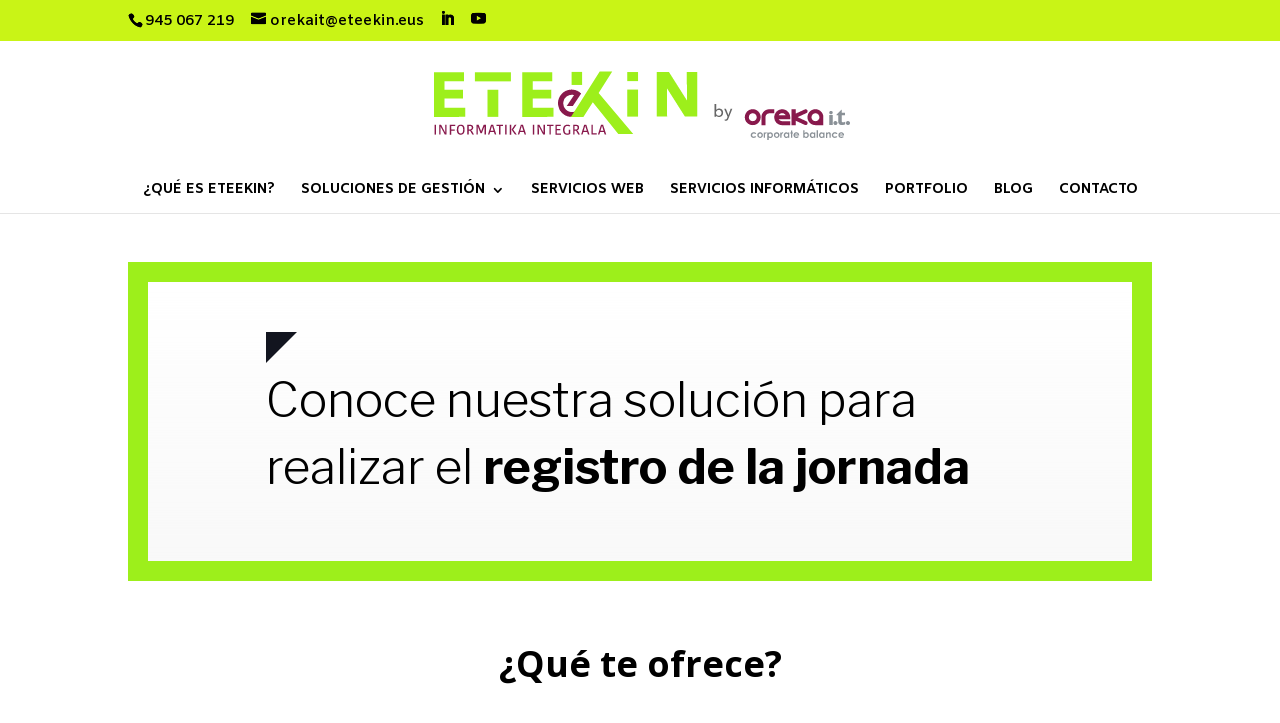

--- FILE ---
content_type: text/html; charset=UTF-8
request_url: https://eteekin.eus/control-horario/
body_size: 9392
content:
<!DOCTYPE html>
<html lang="es">
<head>
	<meta charset="UTF-8" />
	<meta http-equiv="X-UA-Compatible" content="IE=edge">
	<link rel="pingback" href="https://eteekin.eus/xmlrpc.php" />

	<script type="text/javascript">
		document.documentElement.className = 'js';
	</script>

	<script>var et_site_url='https://eteekin.eus';var et_post_id='3135';function et_core_page_resource_fallback(a,b){"undefined"===typeof b&&(b=a.sheet.cssRules&&0===a.sheet.cssRules.length);b&&(a.onerror=null,a.onload=null,a.href?a.href=et_site_url+"/?et_core_page_resource="+a.id+et_post_id:a.src&&(a.src=et_site_url+"/?et_core_page_resource="+a.id+et_post_id))}
</script><title>Control horario | ETEeKIN by Oreka I.T.</title>
<meta name='robots' content='max-image-preview:large' />
<link rel='dns-prefetch' href='//fonts.googleapis.com' />
<link rel='dns-prefetch' href='//s.w.org' />
<link rel="alternate" type="application/rss+xml" title="ETEeKIN by Oreka I.T. &raquo; Feed" href="https://eteekin.eus/feed/" />
<link rel="alternate" type="application/rss+xml" title="ETEeKIN by Oreka I.T. &raquo; Feed de los comentarios" href="https://eteekin.eus/comments/feed/" />
<script type="text/javascript">
window._wpemojiSettings = {"baseUrl":"https:\/\/s.w.org\/images\/core\/emoji\/14.0.0\/72x72\/","ext":".png","svgUrl":"https:\/\/s.w.org\/images\/core\/emoji\/14.0.0\/svg\/","svgExt":".svg","source":{"concatemoji":"https:\/\/eteekin.eus\/wp-includes\/js\/wp-emoji-release.min.js?ver=6.0"}};
/*! This file is auto-generated */
!function(e,a,t){var n,r,o,i=a.createElement("canvas"),p=i.getContext&&i.getContext("2d");function s(e,t){var a=String.fromCharCode,e=(p.clearRect(0,0,i.width,i.height),p.fillText(a.apply(this,e),0,0),i.toDataURL());return p.clearRect(0,0,i.width,i.height),p.fillText(a.apply(this,t),0,0),e===i.toDataURL()}function c(e){var t=a.createElement("script");t.src=e,t.defer=t.type="text/javascript",a.getElementsByTagName("head")[0].appendChild(t)}for(o=Array("flag","emoji"),t.supports={everything:!0,everythingExceptFlag:!0},r=0;r<o.length;r++)t.supports[o[r]]=function(e){if(!p||!p.fillText)return!1;switch(p.textBaseline="top",p.font="600 32px Arial",e){case"flag":return s([127987,65039,8205,9895,65039],[127987,65039,8203,9895,65039])?!1:!s([55356,56826,55356,56819],[55356,56826,8203,55356,56819])&&!s([55356,57332,56128,56423,56128,56418,56128,56421,56128,56430,56128,56423,56128,56447],[55356,57332,8203,56128,56423,8203,56128,56418,8203,56128,56421,8203,56128,56430,8203,56128,56423,8203,56128,56447]);case"emoji":return!s([129777,127995,8205,129778,127999],[129777,127995,8203,129778,127999])}return!1}(o[r]),t.supports.everything=t.supports.everything&&t.supports[o[r]],"flag"!==o[r]&&(t.supports.everythingExceptFlag=t.supports.everythingExceptFlag&&t.supports[o[r]]);t.supports.everythingExceptFlag=t.supports.everythingExceptFlag&&!t.supports.flag,t.DOMReady=!1,t.readyCallback=function(){t.DOMReady=!0},t.supports.everything||(n=function(){t.readyCallback()},a.addEventListener?(a.addEventListener("DOMContentLoaded",n,!1),e.addEventListener("load",n,!1)):(e.attachEvent("onload",n),a.attachEvent("onreadystatechange",function(){"complete"===a.readyState&&t.readyCallback()})),(e=t.source||{}).concatemoji?c(e.concatemoji):e.wpemoji&&e.twemoji&&(c(e.twemoji),c(e.wpemoji)))}(window,document,window._wpemojiSettings);
</script>
<meta content="Divi Child v.1.0.0" name="generator"/><style type="text/css">
img.wp-smiley,
img.emoji {
	display: inline !important;
	border: none !important;
	box-shadow: none !important;
	height: 1em !important;
	width: 1em !important;
	margin: 0 0.07em !important;
	vertical-align: -0.1em !important;
	background: none !important;
	padding: 0 !important;
}
</style>
	<link rel='stylesheet' id='wp-block-library-css'  href='https://eteekin.eus/wp-includes/css/dist/block-library/style.min.css?ver=6.0' type='text/css' media='all' />
<style id='global-styles-inline-css' type='text/css'>
body{--wp--preset--color--black: #000000;--wp--preset--color--cyan-bluish-gray: #abb8c3;--wp--preset--color--white: #ffffff;--wp--preset--color--pale-pink: #f78da7;--wp--preset--color--vivid-red: #cf2e2e;--wp--preset--color--luminous-vivid-orange: #ff6900;--wp--preset--color--luminous-vivid-amber: #fcb900;--wp--preset--color--light-green-cyan: #7bdcb5;--wp--preset--color--vivid-green-cyan: #00d084;--wp--preset--color--pale-cyan-blue: #8ed1fc;--wp--preset--color--vivid-cyan-blue: #0693e3;--wp--preset--color--vivid-purple: #9b51e0;--wp--preset--gradient--vivid-cyan-blue-to-vivid-purple: linear-gradient(135deg,rgba(6,147,227,1) 0%,rgb(155,81,224) 100%);--wp--preset--gradient--light-green-cyan-to-vivid-green-cyan: linear-gradient(135deg,rgb(122,220,180) 0%,rgb(0,208,130) 100%);--wp--preset--gradient--luminous-vivid-amber-to-luminous-vivid-orange: linear-gradient(135deg,rgba(252,185,0,1) 0%,rgba(255,105,0,1) 100%);--wp--preset--gradient--luminous-vivid-orange-to-vivid-red: linear-gradient(135deg,rgba(255,105,0,1) 0%,rgb(207,46,46) 100%);--wp--preset--gradient--very-light-gray-to-cyan-bluish-gray: linear-gradient(135deg,rgb(238,238,238) 0%,rgb(169,184,195) 100%);--wp--preset--gradient--cool-to-warm-spectrum: linear-gradient(135deg,rgb(74,234,220) 0%,rgb(151,120,209) 20%,rgb(207,42,186) 40%,rgb(238,44,130) 60%,rgb(251,105,98) 80%,rgb(254,248,76) 100%);--wp--preset--gradient--blush-light-purple: linear-gradient(135deg,rgb(255,206,236) 0%,rgb(152,150,240) 100%);--wp--preset--gradient--blush-bordeaux: linear-gradient(135deg,rgb(254,205,165) 0%,rgb(254,45,45) 50%,rgb(107,0,62) 100%);--wp--preset--gradient--luminous-dusk: linear-gradient(135deg,rgb(255,203,112) 0%,rgb(199,81,192) 50%,rgb(65,88,208) 100%);--wp--preset--gradient--pale-ocean: linear-gradient(135deg,rgb(255,245,203) 0%,rgb(182,227,212) 50%,rgb(51,167,181) 100%);--wp--preset--gradient--electric-grass: linear-gradient(135deg,rgb(202,248,128) 0%,rgb(113,206,126) 100%);--wp--preset--gradient--midnight: linear-gradient(135deg,rgb(2,3,129) 0%,rgb(40,116,252) 100%);--wp--preset--duotone--dark-grayscale: url('#wp-duotone-dark-grayscale');--wp--preset--duotone--grayscale: url('#wp-duotone-grayscale');--wp--preset--duotone--purple-yellow: url('#wp-duotone-purple-yellow');--wp--preset--duotone--blue-red: url('#wp-duotone-blue-red');--wp--preset--duotone--midnight: url('#wp-duotone-midnight');--wp--preset--duotone--magenta-yellow: url('#wp-duotone-magenta-yellow');--wp--preset--duotone--purple-green: url('#wp-duotone-purple-green');--wp--preset--duotone--blue-orange: url('#wp-duotone-blue-orange');--wp--preset--font-size--small: 13px;--wp--preset--font-size--medium: 20px;--wp--preset--font-size--large: 36px;--wp--preset--font-size--x-large: 42px;}.has-black-color{color: var(--wp--preset--color--black) !important;}.has-cyan-bluish-gray-color{color: var(--wp--preset--color--cyan-bluish-gray) !important;}.has-white-color{color: var(--wp--preset--color--white) !important;}.has-pale-pink-color{color: var(--wp--preset--color--pale-pink) !important;}.has-vivid-red-color{color: var(--wp--preset--color--vivid-red) !important;}.has-luminous-vivid-orange-color{color: var(--wp--preset--color--luminous-vivid-orange) !important;}.has-luminous-vivid-amber-color{color: var(--wp--preset--color--luminous-vivid-amber) !important;}.has-light-green-cyan-color{color: var(--wp--preset--color--light-green-cyan) !important;}.has-vivid-green-cyan-color{color: var(--wp--preset--color--vivid-green-cyan) !important;}.has-pale-cyan-blue-color{color: var(--wp--preset--color--pale-cyan-blue) !important;}.has-vivid-cyan-blue-color{color: var(--wp--preset--color--vivid-cyan-blue) !important;}.has-vivid-purple-color{color: var(--wp--preset--color--vivid-purple) !important;}.has-black-background-color{background-color: var(--wp--preset--color--black) !important;}.has-cyan-bluish-gray-background-color{background-color: var(--wp--preset--color--cyan-bluish-gray) !important;}.has-white-background-color{background-color: var(--wp--preset--color--white) !important;}.has-pale-pink-background-color{background-color: var(--wp--preset--color--pale-pink) !important;}.has-vivid-red-background-color{background-color: var(--wp--preset--color--vivid-red) !important;}.has-luminous-vivid-orange-background-color{background-color: var(--wp--preset--color--luminous-vivid-orange) !important;}.has-luminous-vivid-amber-background-color{background-color: var(--wp--preset--color--luminous-vivid-amber) !important;}.has-light-green-cyan-background-color{background-color: var(--wp--preset--color--light-green-cyan) !important;}.has-vivid-green-cyan-background-color{background-color: var(--wp--preset--color--vivid-green-cyan) !important;}.has-pale-cyan-blue-background-color{background-color: var(--wp--preset--color--pale-cyan-blue) !important;}.has-vivid-cyan-blue-background-color{background-color: var(--wp--preset--color--vivid-cyan-blue) !important;}.has-vivid-purple-background-color{background-color: var(--wp--preset--color--vivid-purple) !important;}.has-black-border-color{border-color: var(--wp--preset--color--black) !important;}.has-cyan-bluish-gray-border-color{border-color: var(--wp--preset--color--cyan-bluish-gray) !important;}.has-white-border-color{border-color: var(--wp--preset--color--white) !important;}.has-pale-pink-border-color{border-color: var(--wp--preset--color--pale-pink) !important;}.has-vivid-red-border-color{border-color: var(--wp--preset--color--vivid-red) !important;}.has-luminous-vivid-orange-border-color{border-color: var(--wp--preset--color--luminous-vivid-orange) !important;}.has-luminous-vivid-amber-border-color{border-color: var(--wp--preset--color--luminous-vivid-amber) !important;}.has-light-green-cyan-border-color{border-color: var(--wp--preset--color--light-green-cyan) !important;}.has-vivid-green-cyan-border-color{border-color: var(--wp--preset--color--vivid-green-cyan) !important;}.has-pale-cyan-blue-border-color{border-color: var(--wp--preset--color--pale-cyan-blue) !important;}.has-vivid-cyan-blue-border-color{border-color: var(--wp--preset--color--vivid-cyan-blue) !important;}.has-vivid-purple-border-color{border-color: var(--wp--preset--color--vivid-purple) !important;}.has-vivid-cyan-blue-to-vivid-purple-gradient-background{background: var(--wp--preset--gradient--vivid-cyan-blue-to-vivid-purple) !important;}.has-light-green-cyan-to-vivid-green-cyan-gradient-background{background: var(--wp--preset--gradient--light-green-cyan-to-vivid-green-cyan) !important;}.has-luminous-vivid-amber-to-luminous-vivid-orange-gradient-background{background: var(--wp--preset--gradient--luminous-vivid-amber-to-luminous-vivid-orange) !important;}.has-luminous-vivid-orange-to-vivid-red-gradient-background{background: var(--wp--preset--gradient--luminous-vivid-orange-to-vivid-red) !important;}.has-very-light-gray-to-cyan-bluish-gray-gradient-background{background: var(--wp--preset--gradient--very-light-gray-to-cyan-bluish-gray) !important;}.has-cool-to-warm-spectrum-gradient-background{background: var(--wp--preset--gradient--cool-to-warm-spectrum) !important;}.has-blush-light-purple-gradient-background{background: var(--wp--preset--gradient--blush-light-purple) !important;}.has-blush-bordeaux-gradient-background{background: var(--wp--preset--gradient--blush-bordeaux) !important;}.has-luminous-dusk-gradient-background{background: var(--wp--preset--gradient--luminous-dusk) !important;}.has-pale-ocean-gradient-background{background: var(--wp--preset--gradient--pale-ocean) !important;}.has-electric-grass-gradient-background{background: var(--wp--preset--gradient--electric-grass) !important;}.has-midnight-gradient-background{background: var(--wp--preset--gradient--midnight) !important;}.has-small-font-size{font-size: var(--wp--preset--font-size--small) !important;}.has-medium-font-size{font-size: var(--wp--preset--font-size--medium) !important;}.has-large-font-size{font-size: var(--wp--preset--font-size--large) !important;}.has-x-large-font-size{font-size: var(--wp--preset--font-size--x-large) !important;}
</style>
<link rel='stylesheet' id='parent-style-css'  href='https://eteekin.eus/wp-content/themes/Divi/style.css?ver=6.0' type='text/css' media='all' />
<link rel='stylesheet' id='divi-fonts-css'  href='https://fonts.googleapis.com/css?family=Open+Sans:300italic,400italic,600italic,700italic,800italic,400,300,600,700,800&#038;subset=latin,latin-ext&#038;display=swap' type='text/css' media='all' />
<link rel='stylesheet' id='divi-style-css'  href='https://eteekin.eus/wp-content/themes/Divi-child/style.css?ver=4.9.7' type='text/css' media='all' />
<link rel='stylesheet' id='et-builder-googlefonts-cached-css'  href='https://fonts.googleapis.com/css?family=Amiko:regular,600,700|Libre+Franklin:100,200,300,regular,500,600,700,800,900,100italic,200italic,300italic,italic,500italic,600italic,700italic,800italic,900italic&#038;subset=latin,latin-ext&#038;display=swap' type='text/css' media='all' />
<script type='text/javascript' src='https://eteekin.eus/wp-content/themes/Divi-child/includes/main.js?ver=6.0' id='main.js-js'></script>
<script type='text/javascript' src='https://eteekin.eus/wp-includes/js/jquery/jquery.min.js?ver=3.6.0' id='jquery-core-js'></script>
<script type='text/javascript' src='https://eteekin.eus/wp-includes/js/jquery/jquery-migrate.min.js?ver=3.3.2' id='jquery-migrate-js'></script>
<link rel="https://api.w.org/" href="https://eteekin.eus/wp-json/" /><link rel="alternate" type="application/json" href="https://eteekin.eus/wp-json/wp/v2/pages/3135" /><link rel="EditURI" type="application/rsd+xml" title="RSD" href="https://eteekin.eus/xmlrpc.php?rsd" />
<link rel="wlwmanifest" type="application/wlwmanifest+xml" href="https://eteekin.eus/wp-includes/wlwmanifest.xml" /> 
<meta name="generator" content="WordPress 6.0" />
<link rel="canonical" href="https://eteekin.eus/control-horario/" />
<link rel='shortlink' href='https://eteekin.eus/?p=3135' />
<link rel="alternate" type="application/json+oembed" href="https://eteekin.eus/wp-json/oembed/1.0/embed?url=https%3A%2F%2Feteekin.eus%2Fcontrol-horario%2F" />
<link rel="alternate" type="text/xml+oembed" href="https://eteekin.eus/wp-json/oembed/1.0/embed?url=https%3A%2F%2Feteekin.eus%2Fcontrol-horario%2F&#038;format=xml" />
<meta name="viewport" content="width=device-width, initial-scale=1.0, maximum-scale=1.0, user-scalable=0" /><link rel="preload" href="https://eteekin.eus/wp-content/themes/Divi/core/admin/fonts/modules.ttf" as="font" crossorigin="anonymous"><link rel="icon" href="https://eteekin.eus/wp-content/uploads/2019/01/cropped-eteekin-servicios-informaticos-pyme-vitoria-32x32.png" sizes="32x32" />
<link rel="icon" href="https://eteekin.eus/wp-content/uploads/2019/01/cropped-eteekin-servicios-informaticos-pyme-vitoria-192x192.png" sizes="192x192" />
<link rel="apple-touch-icon" href="https://eteekin.eus/wp-content/uploads/2019/01/cropped-eteekin-servicios-informaticos-pyme-vitoria-180x180.png" />
<meta name="msapplication-TileImage" content="https://eteekin.eus/wp-content/uploads/2019/01/cropped-eteekin-servicios-informaticos-pyme-vitoria-270x270.png" />
<link rel="stylesheet" id="et-core-unified-3135-cached-inline-styles" href="https://eteekin.eus/wp-content/et-cache/3135/et-core-unified-3135-17651699739505.min.css" onerror="et_core_page_resource_fallback(this, true)" onload="et_core_page_resource_fallback(this)" />	
	<!-- Google Tag Manager -->
<script>(function(w,d,s,l,i){w[l]=w[l]||[];w[l].push({'gtm.start':
new Date().getTime(),event:'gtm.js'});var f=d.getElementsByTagName(s)[0],
j=d.createElement(s),dl=l!='dataLayer'?'&l='+l:'';j.async=true;j.src=
'https://www.googletagmanager.com/gtm.js?id='+i+dl;f.parentNode.insertBefore(j,f);
})(window,document,'script','dataLayer','GTM-WLRLK5D');</script>
<!-- End Google Tag Manager -->


<script>
	jQuery(function ($) {

		if($('html')[0].lang == "es-ES"){
			$("#et-secondary-nav li:nth-child(1)").addClass("current");

		}else{
			$("#et-secondary-nav li:nth-child(2)").addClass("current");
			$(".select_page").html("Aukeratu orrialdea");
		}
    //.current span 
});
</script>

</head>
<body class="page-template-default page page-id-3135 et_pb_button_helper_class et_fixed_nav et_show_nav et_secondary_nav_enabled et_secondary_nav_two_panels et_primary_nav_dropdown_animation_fade et_secondary_nav_dropdown_animation_fade et_header_style_centered et_pb_svg_logo et_pb_footer_columns4 et_cover_background et_pb_gutter osx et_pb_gutters3 et_pb_pagebuilder_layout et_no_sidebar et_divi_theme et-db et_minified_js et_minified_css">

	<!-- Google Tag Manager (noscript) -->
	<noscript><iframe src="https://www.googletagmanager.com/ns.html?id=GTM-WLRLK5D"
		height="0" width="0" style="display:none;visibility:hidden"></iframe></noscript>
		<!-- End Google Tag Manager (noscript) -->
		
				<div id="page-container">
			
											<div id="top-header">
					<div class="container clearfix">

						
							<div id="et-info">
																	<span id="et-info-phone">945  067 219</span>
								
																	<a href="mailto:orekait@eteekin.eus"><span id="et-info-email">orekait@eteekin.eus</span></a>
								
								<ul class="et-social-icons">

<li class="et-social-icon et-social-linkedin">
<a href="https://www.linkedin.com/company/oreka-it" class="icon" rel="noopener noreferrer" target="_blank">
<span>LinkedIn</span>
</a>
</li>




<li class="et-social-icon et-social-youtube">
	<a href="http://www.youtube.com/c/OrekaIToficial" class="icon" rel="noopener noreferrer" target="_blank">
	<span>Youtube</span>
	</a>
	</li>


</ul>							</div> <!-- #et-info -->

						
						<div id="et-secondary-menu">
							<div class="et_duplicate_social_icons">
									<ul class="et-social-icons">

<li class="et-social-icon et-social-linkedin">
<a href="https://www.linkedin.com/company/oreka-it" class="icon" rel="noopener noreferrer" target="_blank">
<span>LinkedIn</span>
</a>
</li>




<li class="et-social-icon et-social-youtube">
	<a href="http://www.youtube.com/c/OrekaIToficial" class="icon" rel="noopener noreferrer" target="_blank">
	<span>Youtube</span>
	</a>
	</li>


</ul>
									</div>						</div> <!-- #et-secondary-menu -->

					</div> <!-- .container -->
				</div> <!-- #top-header -->
					
	
		<header id="main-header" data-height-onload="130">
		<div class="container clearfix et_menu_container">
						<div class="logo_container">
				<span class="logo_helper"></span>
				<a href="https://eteekin.eus/">
					<img src="https://eteekin.eus/wp-content/uploads/2018/11/servicios-integrales-pyme-vitoria-by-orekait-01.svg" alt="ETEeKIN by Oreka I.T." id="logo" data-height-percentage="95" />
				</a>
			</div>
							<div id="et-top-navigation" data-height="130" data-fixed-height="110">
											<nav id="top-menu-nav">
							<ul id="top-menu" class="nav"><li id="menu-item-421" class="menu-item menu-item-type-post_type menu-item-object-page menu-item-421"><a href="https://eteekin.eus/que-es-eteekin-servicio-integral-pymes/">¿Qué es ETEeKIN?</a></li>
<li id="menu-item-9659" class="menu-item menu-item-type-custom menu-item-object-custom current-menu-ancestor current-menu-parent menu-item-has-children menu-item-9659"><a href="#">SOLUCIONES DE GESTIÓN</a>
<ul class="sub-menu">
	<li id="menu-item-1439" class="menu-item menu-item-type-custom menu-item-object-custom menu-item-1439"><a href="https://eteekin.eus/sap-business-one-erp-pyme-vitoria/">ERP SAP B1</a></li>
	<li id="menu-item-9661" class="menu-item menu-item-type-post_type menu-item-object-page menu-item-9661"><a href="https://eteekin.eus/ticketbai-para-pymes/">TicketBai</a></li>
	<li id="menu-item-9679" class="menu-item menu-item-type-post_type menu-item-object-page current-menu-item page_item page-item-3135 current_page_item menu-item-9679"><a href="https://eteekin.eus/control-horario/" aria-current="page">Control horario</a></li>
</ul>
</li>
<li id="menu-item-158" class="menu-item menu-item-type-post_type menu-item-object-page menu-item-158"><a href="https://eteekin.eus/servicios-web-en-vitoria/">Servicios Web</a></li>
<li id="menu-item-163" class="menu-item menu-item-type-post_type menu-item-object-page menu-item-163"><a href="https://eteekin.eus/servicios-informaticos-en-vitoria/">Servicios informáticos</a></li>
<li id="menu-item-1651" class="menu-item menu-item-type-post_type menu-item-object-page menu-item-1651"><a href="https://eteekin.eus/portfolio/">Portfolio</a></li>
<li id="menu-item-145" class="menu-item menu-item-type-post_type menu-item-object-page menu-item-145"><a href="https://eteekin.eus/blog/">Blog</a></li>
<li id="menu-item-33" class="menu-item menu-item-type-post_type menu-item-object-page menu-item-33"><a href="https://eteekin.eus/contacto/">Contacto</a></li>
</ul>						</nav>
					
					
					
					
				<div id="et_mobile_nav_menu">
				<div class="mobile_nav closed">
					<span class="select_page">Seleccionar página</span>
					<span class="mobile_menu_bar mobile_menu_bar_toggle"></span>
				</div>
			</div>				</div> <!-- #et-top-navigation -->
			</div> <!-- .container -->
			<div class="et_search_outer">
				<div class="container et_search_form_container">
					<form role="search" method="get" class="et-search-form" action="https://eteekin.eus/">
						<input type="search" class="et-search-field" placeholder="Búsqueda &hellip;" value="" name="s" title="Buscar:" />					</form>
					<span class="et_close_search_field"></span>
				</div>
			</div>
		</header> <!-- #main-header -->
				<div id="et-main-area">
			
<div id="main-content">


			
				<article id="post-3135" class="post-3135 page type-page status-publish hentry">

				
					<div class="entry-content">
					<div id="et-boc" class="et-boc">
			
		<div class="et-l et-l--post">
			<div class="et_builder_inner_content et_pb_gutters3"><div class="et_pb_section et_pb_section_0 et_section_regular" >
				
				
				
				
					<div class="et_pb_with_border et_pb_row et_pb_row_0">
				<div class="et_pb_column et_pb_column_4_4 et_pb_column_0  et_pb_css_mix_blend_mode_passthrough et-last-child">
				
				
				<div class="et_pb_module et_pb_image et_pb_image_0 et_animated et-waypoint">
				
				
				<span class="et_pb_image_wrap "><img width="31" height="31" src="https://eteekin.eus/wp-content/uploads/2018/10/electrician_09.png" alt="diseño de paginas web en vitoria" title="" class="wp-image-123" /></span>
			</div><div class="et_pb_module et_pb_text et_pb_text_0  et_pb_text_align_left et_pb_bg_layout_light">
				
				
				<div class="et_pb_text_inner"><h1>Conoce nuestra solución para realizar el <strong>registro de la jornada </strong></h1></div>
			</div> <!-- .et_pb_text -->
			</div> <!-- .et_pb_column -->
				
				
			</div> <!-- .et_pb_row --><div class="et_pb_row et_pb_row_1">
				<div class="et_pb_column et_pb_column_4_4 et_pb_column_1  et_pb_css_mix_blend_mode_passthrough et-last-child">
				
				
				<div class="et_pb_with_border et_pb_module et_pb_text et_pb_text_1  et_pb_text_align_left et_pb_bg_layout_light">
				
				
				<div class="et_pb_text_inner"><h1>¿Qué te ofrece?</h1></div>
			</div> <!-- .et_pb_text -->
			</div> <!-- .et_pb_column -->
				
				
			</div> <!-- .et_pb_row --><div class="et_pb_row et_pb_row_2">
				<div class="et_pb_column et_pb_column_1_4 et_pb_column_2  et_pb_css_mix_blend_mode_passthrough">
				
				
				<div class="et_pb_module et_pb_blurb et_pb_blurb_0  et_pb_text_align_left  et_pb_blurb_position_left et_pb_bg_layout_light">
				
				
				<div class="et_pb_blurb_content">
					<div class="et_pb_main_blurb_image"><span class="et_pb_image_wrap"><span class="et-waypoint et_pb_animation_off et_pb_animation_off_tablet et_pb_animation_off_phone et-pb-icon">&#x39;</span></span></div>
					<div class="et_pb_blurb_container">
						<h3 class="et_pb_module_header"><span>Fichajes desde PC y dispositivos móviles</span></h3>
						
					</div>
				</div> <!-- .et_pb_blurb_content -->
			</div> <!-- .et_pb_blurb -->
			</div> <!-- .et_pb_column --><div class="et_pb_column et_pb_column_1_4 et_pb_column_3  et_pb_css_mix_blend_mode_passthrough">
				
				
				<div class="et_pb_module et_pb_blurb et_pb_blurb_1  et_pb_text_align_left  et_pb_blurb_position_left et_pb_bg_layout_light">
				
				
				<div class="et_pb_blurb_content">
					<div class="et_pb_main_blurb_image"><span class="et_pb_image_wrap"><span class="et-waypoint et_pb_animation_off et_pb_animation_off_tablet et_pb_animation_off_phone et-pb-icon">&#x39;</span></span></div>
					<div class="et_pb_blurb_container">
						<h3 class="et_pb_module_header"><span>Registro de la ubicación del fichaje (movilidad)</span></h3>
						
					</div>
				</div> <!-- .et_pb_blurb_content -->
			</div> <!-- .et_pb_blurb -->
			</div> <!-- .et_pb_column --><div class="et_pb_column et_pb_column_1_4 et_pb_column_4  et_pb_css_mix_blend_mode_passthrough">
				
				
				<div class="et_pb_module et_pb_blurb et_pb_blurb_2  et_pb_text_align_left  et_pb_blurb_position_left et_pb_bg_layout_light">
				
				
				<div class="et_pb_blurb_content">
					<div class="et_pb_main_blurb_image"><span class="et_pb_image_wrap"><span class="et-waypoint et_pb_animation_off et_pb_animation_off_tablet et_pb_animation_off_phone et-pb-icon">&#x39;</span></span></div>
					<div class="et_pb_blurb_container">
						<h3 class="et_pb_module_header"><span>Distintas tipologías de entradas y salidas</span></h3>
						
					</div>
				</div> <!-- .et_pb_blurb_content -->
			</div> <!-- .et_pb_blurb -->
			</div> <!-- .et_pb_column --><div class="et_pb_column et_pb_column_1_4 et_pb_column_5  et_pb_css_mix_blend_mode_passthrough et-last-child">
				
				
				<div class="et_pb_module et_pb_blurb et_pb_blurb_3  et_pb_text_align_left  et_pb_blurb_position_left et_pb_bg_layout_light">
				
				
				<div class="et_pb_blurb_content">
					<div class="et_pb_main_blurb_image"><span class="et_pb_image_wrap"><span class="et-waypoint et_pb_animation_off et_pb_animation_off_tablet et_pb_animation_off_phone et-pb-icon">&#x39;</span></span></div>
					<div class="et_pb_blurb_container">
						<h3 class="et_pb_module_header"><span>Sin tarjetas, lectores ni instalaciones</span></h3>
						
					</div>
				</div> <!-- .et_pb_blurb_content -->
			</div> <!-- .et_pb_blurb -->
			</div> <!-- .et_pb_column -->
				
				
			</div> <!-- .et_pb_row --><div class="et_pb_row et_pb_row_3">
				<div class="et_pb_column et_pb_column_1_3 et_pb_column_6  et_pb_css_mix_blend_mode_passthrough">
				
				
				<div class="et_pb_module et_pb_blurb et_pb_blurb_4  et_pb_text_align_left  et_pb_blurb_position_left et_pb_bg_layout_light">
				
				
				<div class="et_pb_blurb_content">
					<div class="et_pb_main_blurb_image"><span class="et_pb_image_wrap"><span class="et-waypoint et_pb_animation_off et_pb_animation_off_tablet et_pb_animation_off_phone et-pb-icon">&#x39;</span></span></div>
					<div class="et_pb_blurb_container">
						<h3 class="et_pb_module_header"><span>Almacenaje de información durante 4 años</span></h3>
						
					</div>
				</div> <!-- .et_pb_blurb_content -->
			</div> <!-- .et_pb_blurb -->
			</div> <!-- .et_pb_column --><div class="et_pb_column et_pb_column_1_3 et_pb_column_7  et_pb_css_mix_blend_mode_passthrough">
				
				
				<div class="et_pb_module et_pb_blurb et_pb_blurb_5  et_pb_text_align_left  et_pb_blurb_position_left et_pb_bg_layout_light">
				
				
				<div class="et_pb_blurb_content">
					<div class="et_pb_main_blurb_image"><span class="et_pb_image_wrap"><span class="et-waypoint et_pb_animation_off et_pb_animation_off_tablet et_pb_animation_off_phone et-pb-icon">&#x39;</span></span></div>
					<div class="et_pb_blurb_container">
						<h3 class="et_pb_module_header"><span>Control diario, mensual y anual del registro de cada empleado</span></h3>
						
					</div>
				</div> <!-- .et_pb_blurb_content -->
			</div> <!-- .et_pb_blurb -->
			</div> <!-- .et_pb_column --><div class="et_pb_column et_pb_column_1_3 et_pb_column_8  et_pb_css_mix_blend_mode_passthrough et-last-child">
				
				
				<div class="et_pb_module et_pb_blurb et_pb_blurb_6  et_pb_text_align_left  et_pb_blurb_position_left et_pb_bg_layout_light">
				
				
				<div class="et_pb_blurb_content">
					<div class="et_pb_main_blurb_image"><span class="et_pb_image_wrap"><span class="et-waypoint et_pb_animation_off et_pb_animation_off_tablet et_pb_animation_off_phone et-pb-icon">&#x39;</span></span></div>
					<div class="et_pb_blurb_container">
						<h3 class="et_pb_module_header"><span>Personalizable: imagen visual corporativa de la empresa usuaria</span></h3>
						
					</div>
				</div> <!-- .et_pb_blurb_content -->
			</div> <!-- .et_pb_blurb -->
			</div> <!-- .et_pb_column -->
				
				
			</div> <!-- .et_pb_row --><div class="et_pb_row et_pb_row_4">
				<div class="et_pb_column et_pb_column_4_4 et_pb_column_9  et_pb_css_mix_blend_mode_passthrough et-last-child">
				
				
				<div class="et_pb_with_border et_pb_module et_pb_text et_pb_text_2  et_pb_text_align_left et_pb_bg_layout_light">
				
				
				<div class="et_pb_text_inner"><h1>Disponible en WEB o WEB +APP</h1></div>
			</div> <!-- .et_pb_text --><div class="et_pb_button_module_wrapper et_pb_button_0_wrapper et_pb_button_alignment_center et_pb_module ">
				<a class="et_pb_button et_pb_button_0 et_pb_bg_layout_light" href="https://orekait.com/wp-content/uploads/2019/05/herramienta-control-horario-web.pdf">¿Qué modalidad se adapta mejor a tus necesidades?</a>
			</div><div class="et_pb_button_module_wrapper et_pb_button_1_wrapper et_pb_button_alignment_center et_pb_module ">
				<a class="et_pb_button et_pb_button_1 et_pb_bg_layout_light" href="https://youtu.be/roPWDMAVoIw" target="_blank">DEMO</a>
			</div><div class="et_pb_button_module_wrapper et_pb_button_2_wrapper et_pb_button_alignment_center et_pb_module ">
				<a class="et_pb_button et_pb_button_2 et_pb_bg_layout_light" href="https://youtu.be/bXCnj9t1fgU" target="_blank">Novedades y nuevas funcionalidades</a>
			</div>
			</div> <!-- .et_pb_column -->
				
				
			</div> <!-- .et_pb_row -->
				
				
			</div> <!-- .et_pb_section --><div class="et_pb_section et_pb_section_1 et_pb_with_background et_section_regular" >
				
				
				
				
					<div class="et_pb_row et_pb_row_5">
				<div class="et_pb_column et_pb_column_1_2 et_pb_column_10  et_pb_css_mix_blend_mode_passthrough">
				
				
				<div class="et_pb_module et_pb_image et_pb_image_1 et_animated et-waypoint">
				
				
				<span class="et_pb_image_wrap "><img loading="lazy" width="25" height="25" src="https://eteekin.eus/wp-content/uploads/2018/10/electrician_21.png" alt="triangulo 8" title="" class="wp-image-129" /></span>
			</div><div class="et_pb_module et_pb_text et_pb_text_3  et_pb_text_align_left et_pb_bg_layout_light">
				
				
				<div class="et_pb_text_inner"><p><b>Infórmate sobre esta herramienta</b></p></div>
			</div> <!-- .et_pb_text --><div class="et_pb_module et_pb_text et_pb_text_4  et_pb_text_align_left et_pb_bg_layout_light">
				
				
				
			</div> <!-- .et_pb_text -->
			</div> <!-- .et_pb_column --><div class="et_pb_column et_pb_column_1_2 et_pb_column_11  et_pb_css_mix_blend_mode_passthrough et-last-child">
				
				
				<div class="et_pb_button_module_wrapper et_pb_button_3_wrapper et_pb_button_alignment_center et_pb_module ">
				<a class="et_pb_button et_pb_custom_button_icon et_pb_button_3 et_animated et_pb_bg_layout_dark" href="https://eteekin.eus/contacto/" data-icon="&#x45;">Contacta con nosotros</a>
			</div>
			</div> <!-- .et_pb_column -->
				
				
			</div> <!-- .et_pb_row -->
				
				
			</div> <!-- .et_pb_section -->		</div><!-- .et_builder_inner_content -->
	</div><!-- .et-l -->
	
			
		</div><!-- #et-boc -->
							</div> <!-- .entry-content -->

				
				</article> <!-- .et_pb_post -->

			

</div> <!-- #main-content -->


			<footer id="main-footer">
				
<div class="container">
    <div id="footer-widgets" class="clearfix">
		<div class="footer-widget"><div id="text-54" class="fwidget et_pb_widget widget_text"><h4 class="title">ENLACES DE INTERÉS</h4>			<div class="textwidget"><p><a href="https://eteekin.eus/politica-privacidad/">Política de privacidad</a></p>
<p><a href="https://eteekin.eus/aviso-legal/">Aviso legal</a></p>
<p><a href="https://eteekin.eus/cookies/">Cookies</a></p>
</div>
		</div> <!-- end .fwidget --><div id="text-53" class="fwidget et_pb_widget widget_text"><h4 class="title">ESTEKA INTERESGARRIAK</h4>			<div class="textwidget"><h4 class="title"><a href="https://eteekin.eus/eu/pribatutasun-legea/">Pribatutasun politika</a></h4>
<div class="textwidget">
<p>Cookiak*</p>
<p><a href="https://eteekin.eus/eu/lege-oharra/">Lege oharra*</a></p>
<p>Testu hauek eguneratzen gaude.</p>
</div>
</div>
		</div> <!-- end .fwidget --></div> <!-- end .footer-widget --><div class="footer-widget"><div id="text-6" class="fwidget et_pb_widget widget_text"><h4 class="title">Servicios informáticos</h4>			<div class="textwidget"><p><a href="https://eteekin.eus/servicios-informaticos-en-vitoria/">Hosting</a></p>
<p><a href="https://eteekin.eus/servicios-informaticos-en-vitoria/">Ciberseguridad</a></p>
<p><a href="https://eteekin.eus/servicios-informaticos-en-vitoria/">Dominios</a></p>
<p><a href="https://eteekin.eus/servicios-informaticos-en-vitoria/">Cuentas de correo</a></p>
<p><a href="https://eteekin.eus/servicios-informaticos-en-vitoria/">Seguridad</a></p>
<p><a href="https://eteekin.eus/servicios-informaticos-en-vitoria/">Sistemas IT y Redes</a></p>
<p><a href="https://eteekin.eus/control-horario/">Registro de la jornada</a></p>
<p><a href="https://eteekin.eus/servicios-informaticos-en-vitoria/">Monitorización</a></p>
<p>&#8230;y más</p>
</div>
		</div> <!-- end .fwidget --><div id="text-9" class="fwidget et_pb_widget widget_text"><h4 class="title">Zerbitzu informatikoak</h4>			<div class="textwidget"><p><a href="https://eteekin.eus/eu/zerbitzu-informatikoak-gasteizen/">Ostatatze zerbitzua</a></p>
<p><a href="https://eteekin.eus/eu/zerbitzu-informatikoak-gasteizen/">Domeinuak</a></p>
<p><a href="https://eteekin.eus/eu/zerbitzu-informatikoak-gasteizen/">Email helbideak</a></p>
<p><a href="https://eteekin.eus/eu/zerbitzu-informatikoak-gasteizen/">Segurtasuna</a></p>
<p><a href="https://eteekin.eus/eu/zerbitzu-informatikoak-gasteizen/">IT Sistemak eta Sareak</a></p>
<p><a href="https://eteekin.eus/eu/ordutegi-kontrola/">Lanaldiaren erregistroa</a></p>
<p><a href="https://eteekin.eus/eu/zerbitzu-informatikoak-gasteizen/">Monitorizazioa</a></p>
<p>&#8230;</p>
</div>
		</div> <!-- end .fwidget --></div> <!-- end .footer-widget --><div class="footer-widget"><div id="text-29" class="fwidget et_pb_widget widget_text"><h4 class="title">ERP PARA PYMES</h4>			<div class="textwidget"><p><a href="https://eteekin.eus/sap-business-one-erp-pyme-vitoria/">SAP Business ONE</a></p>
</div>
		</div> <!-- end .fwidget --><div id="text-30" class="fwidget et_pb_widget widget_text"><h4 class="title">ETEentzako ERPa</h4>			<div class="textwidget"><p><a href="https://eteekin.eus/eu/sap-business-one-eteentzako-erp-gasteiz/">SAP Business ONE</a></p>
</div>
		</div> <!-- end .fwidget --><div id="text-35" class="fwidget et_pb_widget widget_text"><h4 class="title">Servicios Web</h4>			<div class="textwidget"><p><a href="https://eteekin.eus/servicios-web-en-vitoria/">Diseño gráfico/ web</a></p>
<p><a href="https://eteekin.eus/servicios-web-en-vitoria/">Desarrollo web</a></p>
<p><a href="https://eteekin.eus/servicios-web-en-vitoria/">E-commerce</a></p>
<p><a href="https://eteekin.eus/servicios-web-en-vitoria/">Analítica web/SEO</a></p>
<p><a href="https://eteekin.eus/servicios-web-en-vitoria/">Imagen corporativa</a></p>
<p><a href="https://eteekin.eus/servicios-web-en-vitoria/">Marketing Digital</a></p>
</div>
		</div> <!-- end .fwidget --><div id="text-36" class="fwidget et_pb_widget widget_text"><h4 class="title">Web Zerbitzuak</h4>			<div class="textwidget"><p><a href="https://eteekin.eus/eu/eteentzako-web-diseinua-gasteizen/">Diseinu grafikoa /web</a></p>
<p><a href="https://eteekin.eus/eu/eteentzako-web-diseinua-gasteizen/">Web Garapena</a></p>
<p><a href="https://eteekin.eus/eu/eteentzako-web-diseinua-gasteizen/">E-commerce</a></p>
<p><a href="https://eteekin.eus/eu/eteentzako-web-diseinua-gasteizen/">Web Analitika/SEO</a></p>
<p><a href="https://eteekin.eus/eu/eteentzako-web-diseinua-gasteizen/">Irudi Korporatiboa</a></p>
<p><a href="https://eteekin.eus/eu/eteentzako-web-diseinua-gasteizen/">Marketing Digitala</a></p>
</div>
		</div> <!-- end .fwidget --></div> <!-- end .footer-widget --><div class="footer-widget"><div id="text-42" class="fwidget et_pb_widget widget_text">			<div class="textwidget"><div style="background-color: #84004f; border: 6px solid #c9f416; text-align: center; padding: 20px;">
<p><a style="color: #ffffff; line-height: 23px;" href="https://forms.office.com/r/29xnVN9zXN" target="_blank" rel="noopener"><strong>SUSCRÍBETE A NUESTRA NEWSLETTER </strong></a></p>
</div>
</div>
		</div> <!-- end .fwidget --><div id="text-43" class="fwidget et_pb_widget widget_text">			<div class="textwidget"><div style="background-color: #84004f; border: 6px solid #c9f416; text-align: center; padding: 20px;">
<p><a style="color: #ffffff; line-height: 23px;" href="https://forms.office.com/r/29xnVN9zXN" target="_blank" rel="noopener"><strong>HARPIDETU GURE BULETINERA</strong></a></p>
</div>
</div>
		</div> <!-- end .fwidget --><div id="media_image-5" class="fwidget et_pb_widget widget_media_image"><img width="198" height="58" src="https://eteekin.eus/wp-content/uploads/2020/02/logo-orekait-300x88.png" class="image wp-image-3001  attachment-200x58 size-200x58" alt="" loading="lazy" style="max-width: 100%; height: auto;" /></div> <!-- end .fwidget --><div id="media_image-3" class="fwidget et_pb_widget widget_media_image"><img width="300" height="62" src="https://eteekin.eus/wp-content/uploads/2021/11/logos-pie-eteekin-300x62-1.png" class="image wp-image-9706  attachment-full size-full" alt="" loading="lazy" style="max-width: 100%; height: auto;" /></div> <!-- end .fwidget --></div> <!-- end .footer-widget -->    </div> <!-- #footer-widgets -->
</div>    <!-- .container -->

		
				<div id="footer-bottom">
					<div class="container clearfix">
				<ul class="et-social-icons">

<li class="et-social-icon et-social-linkedin">
<a href="https://www.linkedin.com/company/oreka-it" class="icon" rel="noopener noreferrer" target="_blank">
<span>LinkedIn</span>
</a>
</li>




<li class="et-social-icon et-social-youtube">
	<a href="http://www.youtube.com/c/OrekaIToficial" class="icon" rel="noopener noreferrer" target="_blank">
	<span>Youtube</span>
	</a>
	</li>


</ul><div id="footer-info">Diseñado por ETEeKIN by OREKA I.T. -k garatuta  © </div>					</div>	<!-- .container -->
				</div>
			</footer> <!-- #main-footer -->
		</div> <!-- #et-main-area -->


	</div> <!-- #page-container -->

		<script type="text/javascript">
				var et_animation_data = [{"class":"et_pb_image_0","style":"foldTop","repeat":"once","duration":"1000ms","delay":"0ms","intensity":"50%","starting_opacity":"0%","speed_curve":"ease-in-out"},{"class":"et_pb_image_1","style":"foldTop","repeat":"once","duration":"1000ms","delay":"0ms","intensity":"50%","starting_opacity":"0%","speed_curve":"ease-in-out"},{"class":"et_pb_button_3","style":"foldRight","repeat":"once","duration":"1000ms","delay":"0ms","intensity":"50%","starting_opacity":"0%","speed_curve":"ease-in-out"}];
				</script>
	<script type='text/javascript' id='divi-custom-script-js-extra'>
/* <![CDATA[ */
var DIVI = {"item_count":"%d Item","items_count":"%d Items"};
var et_shortcodes_strings = {"previous":"Anterior","next":"Siguiente"};
var et_pb_custom = {"ajaxurl":"https:\/\/eteekin.eus\/wp-admin\/admin-ajax.php","images_uri":"https:\/\/eteekin.eus\/wp-content\/themes\/Divi\/images","builder_images_uri":"https:\/\/eteekin.eus\/wp-content\/themes\/Divi\/includes\/builder\/images","et_frontend_nonce":"0dc6d74b67","subscription_failed":"Por favor, revise los campos a continuaci\u00f3n para asegurarse de que la informaci\u00f3n introducida es correcta.","et_ab_log_nonce":"1a78b96b94","fill_message":"Por favor, rellene los siguientes campos:","contact_error_message":"Por favor, arregle los siguientes errores:","invalid":"De correo electr\u00f3nico no v\u00e1lida","captcha":"Captcha","prev":"Anterior","previous":"Anterior","next":"Siguiente","wrong_captcha":"Ha introducido un n\u00famero equivocado de captcha.","wrong_checkbox":"Checkbox","ignore_waypoints":"no","is_divi_theme_used":"1","widget_search_selector":".widget_search","ab_tests":[],"is_ab_testing_active":"","page_id":"3135","unique_test_id":"","ab_bounce_rate":"5","is_cache_plugin_active":"no","is_shortcode_tracking":"","tinymce_uri":""}; var et_builder_utils_params = {"condition":{"diviTheme":true,"extraTheme":false},"scrollLocations":["app","top"],"builderScrollLocations":{"desktop":"app","tablet":"app","phone":"app"},"onloadScrollLocation":"app","builderType":"fe"}; var et_frontend_scripts = {"builderCssContainerPrefix":"#et-boc","builderCssLayoutPrefix":"#et-boc .et-l"};
var et_pb_box_shadow_elements = [];
var et_pb_motion_elements = {"desktop":[],"tablet":[],"phone":[]};
var et_pb_sticky_elements = [];
/* ]]> */
</script>
<script type='text/javascript' src='https://eteekin.eus/wp-content/themes/Divi/js/custom.unified.js?ver=4.9.7' id='divi-custom-script-js'></script>
<script type='text/javascript' src='https://eteekin.eus/wp-content/themes/Divi/core/admin/js/es6-promise.auto.min.js?ver=4.9.7' id='es6-promise-js'></script>
<script type='text/javascript' src='https://www.google.com/recaptcha/api.js?render=6LfeBHwbAAAAAHG-Tj3n-hnZAyw15NhzuLWO17uF&#038;ver=4.9.7' id='et-recaptcha-v3-js'></script>
<script type='text/javascript' id='et-core-api-spam-recaptcha-js-extra'>
/* <![CDATA[ */
var et_core_api_spam_recaptcha = {"site_key":"6LfeBHwbAAAAAHG-Tj3n-hnZAyw15NhzuLWO17uF","page_action":{"action":"control_horario"}};
/* ]]> */
</script>
<script type='text/javascript' src='https://eteekin.eus/wp-content/themes/Divi/core/admin/js/recaptcha.js?ver=4.9.7' id='et-core-api-spam-recaptcha-js'></script>
<script type='text/javascript' src='https://eteekin.eus/wp-content/themes/Divi/core/admin/js/common.js?ver=4.9.7' id='et-core-common-js'></script>
</body>
</html>


--- FILE ---
content_type: text/html; charset=utf-8
request_url: https://www.google.com/recaptcha/api2/anchor?ar=1&k=6LfeBHwbAAAAAHG-Tj3n-hnZAyw15NhzuLWO17uF&co=aHR0cHM6Ly9ldGVla2luLmV1czo0NDM.&hl=en&v=7gg7H51Q-naNfhmCP3_R47ho&size=invisible&anchor-ms=20000&execute-ms=30000&cb=wbi5qe991z5a
body_size: 48029
content:
<!DOCTYPE HTML><html dir="ltr" lang="en"><head><meta http-equiv="Content-Type" content="text/html; charset=UTF-8">
<meta http-equiv="X-UA-Compatible" content="IE=edge">
<title>reCAPTCHA</title>
<style type="text/css">
/* cyrillic-ext */
@font-face {
  font-family: 'Roboto';
  font-style: normal;
  font-weight: 400;
  font-stretch: 100%;
  src: url(//fonts.gstatic.com/s/roboto/v48/KFO7CnqEu92Fr1ME7kSn66aGLdTylUAMa3GUBHMdazTgWw.woff2) format('woff2');
  unicode-range: U+0460-052F, U+1C80-1C8A, U+20B4, U+2DE0-2DFF, U+A640-A69F, U+FE2E-FE2F;
}
/* cyrillic */
@font-face {
  font-family: 'Roboto';
  font-style: normal;
  font-weight: 400;
  font-stretch: 100%;
  src: url(//fonts.gstatic.com/s/roboto/v48/KFO7CnqEu92Fr1ME7kSn66aGLdTylUAMa3iUBHMdazTgWw.woff2) format('woff2');
  unicode-range: U+0301, U+0400-045F, U+0490-0491, U+04B0-04B1, U+2116;
}
/* greek-ext */
@font-face {
  font-family: 'Roboto';
  font-style: normal;
  font-weight: 400;
  font-stretch: 100%;
  src: url(//fonts.gstatic.com/s/roboto/v48/KFO7CnqEu92Fr1ME7kSn66aGLdTylUAMa3CUBHMdazTgWw.woff2) format('woff2');
  unicode-range: U+1F00-1FFF;
}
/* greek */
@font-face {
  font-family: 'Roboto';
  font-style: normal;
  font-weight: 400;
  font-stretch: 100%;
  src: url(//fonts.gstatic.com/s/roboto/v48/KFO7CnqEu92Fr1ME7kSn66aGLdTylUAMa3-UBHMdazTgWw.woff2) format('woff2');
  unicode-range: U+0370-0377, U+037A-037F, U+0384-038A, U+038C, U+038E-03A1, U+03A3-03FF;
}
/* math */
@font-face {
  font-family: 'Roboto';
  font-style: normal;
  font-weight: 400;
  font-stretch: 100%;
  src: url(//fonts.gstatic.com/s/roboto/v48/KFO7CnqEu92Fr1ME7kSn66aGLdTylUAMawCUBHMdazTgWw.woff2) format('woff2');
  unicode-range: U+0302-0303, U+0305, U+0307-0308, U+0310, U+0312, U+0315, U+031A, U+0326-0327, U+032C, U+032F-0330, U+0332-0333, U+0338, U+033A, U+0346, U+034D, U+0391-03A1, U+03A3-03A9, U+03B1-03C9, U+03D1, U+03D5-03D6, U+03F0-03F1, U+03F4-03F5, U+2016-2017, U+2034-2038, U+203C, U+2040, U+2043, U+2047, U+2050, U+2057, U+205F, U+2070-2071, U+2074-208E, U+2090-209C, U+20D0-20DC, U+20E1, U+20E5-20EF, U+2100-2112, U+2114-2115, U+2117-2121, U+2123-214F, U+2190, U+2192, U+2194-21AE, U+21B0-21E5, U+21F1-21F2, U+21F4-2211, U+2213-2214, U+2216-22FF, U+2308-230B, U+2310, U+2319, U+231C-2321, U+2336-237A, U+237C, U+2395, U+239B-23B7, U+23D0, U+23DC-23E1, U+2474-2475, U+25AF, U+25B3, U+25B7, U+25BD, U+25C1, U+25CA, U+25CC, U+25FB, U+266D-266F, U+27C0-27FF, U+2900-2AFF, U+2B0E-2B11, U+2B30-2B4C, U+2BFE, U+3030, U+FF5B, U+FF5D, U+1D400-1D7FF, U+1EE00-1EEFF;
}
/* symbols */
@font-face {
  font-family: 'Roboto';
  font-style: normal;
  font-weight: 400;
  font-stretch: 100%;
  src: url(//fonts.gstatic.com/s/roboto/v48/KFO7CnqEu92Fr1ME7kSn66aGLdTylUAMaxKUBHMdazTgWw.woff2) format('woff2');
  unicode-range: U+0001-000C, U+000E-001F, U+007F-009F, U+20DD-20E0, U+20E2-20E4, U+2150-218F, U+2190, U+2192, U+2194-2199, U+21AF, U+21E6-21F0, U+21F3, U+2218-2219, U+2299, U+22C4-22C6, U+2300-243F, U+2440-244A, U+2460-24FF, U+25A0-27BF, U+2800-28FF, U+2921-2922, U+2981, U+29BF, U+29EB, U+2B00-2BFF, U+4DC0-4DFF, U+FFF9-FFFB, U+10140-1018E, U+10190-1019C, U+101A0, U+101D0-101FD, U+102E0-102FB, U+10E60-10E7E, U+1D2C0-1D2D3, U+1D2E0-1D37F, U+1F000-1F0FF, U+1F100-1F1AD, U+1F1E6-1F1FF, U+1F30D-1F30F, U+1F315, U+1F31C, U+1F31E, U+1F320-1F32C, U+1F336, U+1F378, U+1F37D, U+1F382, U+1F393-1F39F, U+1F3A7-1F3A8, U+1F3AC-1F3AF, U+1F3C2, U+1F3C4-1F3C6, U+1F3CA-1F3CE, U+1F3D4-1F3E0, U+1F3ED, U+1F3F1-1F3F3, U+1F3F5-1F3F7, U+1F408, U+1F415, U+1F41F, U+1F426, U+1F43F, U+1F441-1F442, U+1F444, U+1F446-1F449, U+1F44C-1F44E, U+1F453, U+1F46A, U+1F47D, U+1F4A3, U+1F4B0, U+1F4B3, U+1F4B9, U+1F4BB, U+1F4BF, U+1F4C8-1F4CB, U+1F4D6, U+1F4DA, U+1F4DF, U+1F4E3-1F4E6, U+1F4EA-1F4ED, U+1F4F7, U+1F4F9-1F4FB, U+1F4FD-1F4FE, U+1F503, U+1F507-1F50B, U+1F50D, U+1F512-1F513, U+1F53E-1F54A, U+1F54F-1F5FA, U+1F610, U+1F650-1F67F, U+1F687, U+1F68D, U+1F691, U+1F694, U+1F698, U+1F6AD, U+1F6B2, U+1F6B9-1F6BA, U+1F6BC, U+1F6C6-1F6CF, U+1F6D3-1F6D7, U+1F6E0-1F6EA, U+1F6F0-1F6F3, U+1F6F7-1F6FC, U+1F700-1F7FF, U+1F800-1F80B, U+1F810-1F847, U+1F850-1F859, U+1F860-1F887, U+1F890-1F8AD, U+1F8B0-1F8BB, U+1F8C0-1F8C1, U+1F900-1F90B, U+1F93B, U+1F946, U+1F984, U+1F996, U+1F9E9, U+1FA00-1FA6F, U+1FA70-1FA7C, U+1FA80-1FA89, U+1FA8F-1FAC6, U+1FACE-1FADC, U+1FADF-1FAE9, U+1FAF0-1FAF8, U+1FB00-1FBFF;
}
/* vietnamese */
@font-face {
  font-family: 'Roboto';
  font-style: normal;
  font-weight: 400;
  font-stretch: 100%;
  src: url(//fonts.gstatic.com/s/roboto/v48/KFO7CnqEu92Fr1ME7kSn66aGLdTylUAMa3OUBHMdazTgWw.woff2) format('woff2');
  unicode-range: U+0102-0103, U+0110-0111, U+0128-0129, U+0168-0169, U+01A0-01A1, U+01AF-01B0, U+0300-0301, U+0303-0304, U+0308-0309, U+0323, U+0329, U+1EA0-1EF9, U+20AB;
}
/* latin-ext */
@font-face {
  font-family: 'Roboto';
  font-style: normal;
  font-weight: 400;
  font-stretch: 100%;
  src: url(//fonts.gstatic.com/s/roboto/v48/KFO7CnqEu92Fr1ME7kSn66aGLdTylUAMa3KUBHMdazTgWw.woff2) format('woff2');
  unicode-range: U+0100-02BA, U+02BD-02C5, U+02C7-02CC, U+02CE-02D7, U+02DD-02FF, U+0304, U+0308, U+0329, U+1D00-1DBF, U+1E00-1E9F, U+1EF2-1EFF, U+2020, U+20A0-20AB, U+20AD-20C0, U+2113, U+2C60-2C7F, U+A720-A7FF;
}
/* latin */
@font-face {
  font-family: 'Roboto';
  font-style: normal;
  font-weight: 400;
  font-stretch: 100%;
  src: url(//fonts.gstatic.com/s/roboto/v48/KFO7CnqEu92Fr1ME7kSn66aGLdTylUAMa3yUBHMdazQ.woff2) format('woff2');
  unicode-range: U+0000-00FF, U+0131, U+0152-0153, U+02BB-02BC, U+02C6, U+02DA, U+02DC, U+0304, U+0308, U+0329, U+2000-206F, U+20AC, U+2122, U+2191, U+2193, U+2212, U+2215, U+FEFF, U+FFFD;
}
/* cyrillic-ext */
@font-face {
  font-family: 'Roboto';
  font-style: normal;
  font-weight: 500;
  font-stretch: 100%;
  src: url(//fonts.gstatic.com/s/roboto/v48/KFO7CnqEu92Fr1ME7kSn66aGLdTylUAMa3GUBHMdazTgWw.woff2) format('woff2');
  unicode-range: U+0460-052F, U+1C80-1C8A, U+20B4, U+2DE0-2DFF, U+A640-A69F, U+FE2E-FE2F;
}
/* cyrillic */
@font-face {
  font-family: 'Roboto';
  font-style: normal;
  font-weight: 500;
  font-stretch: 100%;
  src: url(//fonts.gstatic.com/s/roboto/v48/KFO7CnqEu92Fr1ME7kSn66aGLdTylUAMa3iUBHMdazTgWw.woff2) format('woff2');
  unicode-range: U+0301, U+0400-045F, U+0490-0491, U+04B0-04B1, U+2116;
}
/* greek-ext */
@font-face {
  font-family: 'Roboto';
  font-style: normal;
  font-weight: 500;
  font-stretch: 100%;
  src: url(//fonts.gstatic.com/s/roboto/v48/KFO7CnqEu92Fr1ME7kSn66aGLdTylUAMa3CUBHMdazTgWw.woff2) format('woff2');
  unicode-range: U+1F00-1FFF;
}
/* greek */
@font-face {
  font-family: 'Roboto';
  font-style: normal;
  font-weight: 500;
  font-stretch: 100%;
  src: url(//fonts.gstatic.com/s/roboto/v48/KFO7CnqEu92Fr1ME7kSn66aGLdTylUAMa3-UBHMdazTgWw.woff2) format('woff2');
  unicode-range: U+0370-0377, U+037A-037F, U+0384-038A, U+038C, U+038E-03A1, U+03A3-03FF;
}
/* math */
@font-face {
  font-family: 'Roboto';
  font-style: normal;
  font-weight: 500;
  font-stretch: 100%;
  src: url(//fonts.gstatic.com/s/roboto/v48/KFO7CnqEu92Fr1ME7kSn66aGLdTylUAMawCUBHMdazTgWw.woff2) format('woff2');
  unicode-range: U+0302-0303, U+0305, U+0307-0308, U+0310, U+0312, U+0315, U+031A, U+0326-0327, U+032C, U+032F-0330, U+0332-0333, U+0338, U+033A, U+0346, U+034D, U+0391-03A1, U+03A3-03A9, U+03B1-03C9, U+03D1, U+03D5-03D6, U+03F0-03F1, U+03F4-03F5, U+2016-2017, U+2034-2038, U+203C, U+2040, U+2043, U+2047, U+2050, U+2057, U+205F, U+2070-2071, U+2074-208E, U+2090-209C, U+20D0-20DC, U+20E1, U+20E5-20EF, U+2100-2112, U+2114-2115, U+2117-2121, U+2123-214F, U+2190, U+2192, U+2194-21AE, U+21B0-21E5, U+21F1-21F2, U+21F4-2211, U+2213-2214, U+2216-22FF, U+2308-230B, U+2310, U+2319, U+231C-2321, U+2336-237A, U+237C, U+2395, U+239B-23B7, U+23D0, U+23DC-23E1, U+2474-2475, U+25AF, U+25B3, U+25B7, U+25BD, U+25C1, U+25CA, U+25CC, U+25FB, U+266D-266F, U+27C0-27FF, U+2900-2AFF, U+2B0E-2B11, U+2B30-2B4C, U+2BFE, U+3030, U+FF5B, U+FF5D, U+1D400-1D7FF, U+1EE00-1EEFF;
}
/* symbols */
@font-face {
  font-family: 'Roboto';
  font-style: normal;
  font-weight: 500;
  font-stretch: 100%;
  src: url(//fonts.gstatic.com/s/roboto/v48/KFO7CnqEu92Fr1ME7kSn66aGLdTylUAMaxKUBHMdazTgWw.woff2) format('woff2');
  unicode-range: U+0001-000C, U+000E-001F, U+007F-009F, U+20DD-20E0, U+20E2-20E4, U+2150-218F, U+2190, U+2192, U+2194-2199, U+21AF, U+21E6-21F0, U+21F3, U+2218-2219, U+2299, U+22C4-22C6, U+2300-243F, U+2440-244A, U+2460-24FF, U+25A0-27BF, U+2800-28FF, U+2921-2922, U+2981, U+29BF, U+29EB, U+2B00-2BFF, U+4DC0-4DFF, U+FFF9-FFFB, U+10140-1018E, U+10190-1019C, U+101A0, U+101D0-101FD, U+102E0-102FB, U+10E60-10E7E, U+1D2C0-1D2D3, U+1D2E0-1D37F, U+1F000-1F0FF, U+1F100-1F1AD, U+1F1E6-1F1FF, U+1F30D-1F30F, U+1F315, U+1F31C, U+1F31E, U+1F320-1F32C, U+1F336, U+1F378, U+1F37D, U+1F382, U+1F393-1F39F, U+1F3A7-1F3A8, U+1F3AC-1F3AF, U+1F3C2, U+1F3C4-1F3C6, U+1F3CA-1F3CE, U+1F3D4-1F3E0, U+1F3ED, U+1F3F1-1F3F3, U+1F3F5-1F3F7, U+1F408, U+1F415, U+1F41F, U+1F426, U+1F43F, U+1F441-1F442, U+1F444, U+1F446-1F449, U+1F44C-1F44E, U+1F453, U+1F46A, U+1F47D, U+1F4A3, U+1F4B0, U+1F4B3, U+1F4B9, U+1F4BB, U+1F4BF, U+1F4C8-1F4CB, U+1F4D6, U+1F4DA, U+1F4DF, U+1F4E3-1F4E6, U+1F4EA-1F4ED, U+1F4F7, U+1F4F9-1F4FB, U+1F4FD-1F4FE, U+1F503, U+1F507-1F50B, U+1F50D, U+1F512-1F513, U+1F53E-1F54A, U+1F54F-1F5FA, U+1F610, U+1F650-1F67F, U+1F687, U+1F68D, U+1F691, U+1F694, U+1F698, U+1F6AD, U+1F6B2, U+1F6B9-1F6BA, U+1F6BC, U+1F6C6-1F6CF, U+1F6D3-1F6D7, U+1F6E0-1F6EA, U+1F6F0-1F6F3, U+1F6F7-1F6FC, U+1F700-1F7FF, U+1F800-1F80B, U+1F810-1F847, U+1F850-1F859, U+1F860-1F887, U+1F890-1F8AD, U+1F8B0-1F8BB, U+1F8C0-1F8C1, U+1F900-1F90B, U+1F93B, U+1F946, U+1F984, U+1F996, U+1F9E9, U+1FA00-1FA6F, U+1FA70-1FA7C, U+1FA80-1FA89, U+1FA8F-1FAC6, U+1FACE-1FADC, U+1FADF-1FAE9, U+1FAF0-1FAF8, U+1FB00-1FBFF;
}
/* vietnamese */
@font-face {
  font-family: 'Roboto';
  font-style: normal;
  font-weight: 500;
  font-stretch: 100%;
  src: url(//fonts.gstatic.com/s/roboto/v48/KFO7CnqEu92Fr1ME7kSn66aGLdTylUAMa3OUBHMdazTgWw.woff2) format('woff2');
  unicode-range: U+0102-0103, U+0110-0111, U+0128-0129, U+0168-0169, U+01A0-01A1, U+01AF-01B0, U+0300-0301, U+0303-0304, U+0308-0309, U+0323, U+0329, U+1EA0-1EF9, U+20AB;
}
/* latin-ext */
@font-face {
  font-family: 'Roboto';
  font-style: normal;
  font-weight: 500;
  font-stretch: 100%;
  src: url(//fonts.gstatic.com/s/roboto/v48/KFO7CnqEu92Fr1ME7kSn66aGLdTylUAMa3KUBHMdazTgWw.woff2) format('woff2');
  unicode-range: U+0100-02BA, U+02BD-02C5, U+02C7-02CC, U+02CE-02D7, U+02DD-02FF, U+0304, U+0308, U+0329, U+1D00-1DBF, U+1E00-1E9F, U+1EF2-1EFF, U+2020, U+20A0-20AB, U+20AD-20C0, U+2113, U+2C60-2C7F, U+A720-A7FF;
}
/* latin */
@font-face {
  font-family: 'Roboto';
  font-style: normal;
  font-weight: 500;
  font-stretch: 100%;
  src: url(//fonts.gstatic.com/s/roboto/v48/KFO7CnqEu92Fr1ME7kSn66aGLdTylUAMa3yUBHMdazQ.woff2) format('woff2');
  unicode-range: U+0000-00FF, U+0131, U+0152-0153, U+02BB-02BC, U+02C6, U+02DA, U+02DC, U+0304, U+0308, U+0329, U+2000-206F, U+20AC, U+2122, U+2191, U+2193, U+2212, U+2215, U+FEFF, U+FFFD;
}
/* cyrillic-ext */
@font-face {
  font-family: 'Roboto';
  font-style: normal;
  font-weight: 900;
  font-stretch: 100%;
  src: url(//fonts.gstatic.com/s/roboto/v48/KFO7CnqEu92Fr1ME7kSn66aGLdTylUAMa3GUBHMdazTgWw.woff2) format('woff2');
  unicode-range: U+0460-052F, U+1C80-1C8A, U+20B4, U+2DE0-2DFF, U+A640-A69F, U+FE2E-FE2F;
}
/* cyrillic */
@font-face {
  font-family: 'Roboto';
  font-style: normal;
  font-weight: 900;
  font-stretch: 100%;
  src: url(//fonts.gstatic.com/s/roboto/v48/KFO7CnqEu92Fr1ME7kSn66aGLdTylUAMa3iUBHMdazTgWw.woff2) format('woff2');
  unicode-range: U+0301, U+0400-045F, U+0490-0491, U+04B0-04B1, U+2116;
}
/* greek-ext */
@font-face {
  font-family: 'Roboto';
  font-style: normal;
  font-weight: 900;
  font-stretch: 100%;
  src: url(//fonts.gstatic.com/s/roboto/v48/KFO7CnqEu92Fr1ME7kSn66aGLdTylUAMa3CUBHMdazTgWw.woff2) format('woff2');
  unicode-range: U+1F00-1FFF;
}
/* greek */
@font-face {
  font-family: 'Roboto';
  font-style: normal;
  font-weight: 900;
  font-stretch: 100%;
  src: url(//fonts.gstatic.com/s/roboto/v48/KFO7CnqEu92Fr1ME7kSn66aGLdTylUAMa3-UBHMdazTgWw.woff2) format('woff2');
  unicode-range: U+0370-0377, U+037A-037F, U+0384-038A, U+038C, U+038E-03A1, U+03A3-03FF;
}
/* math */
@font-face {
  font-family: 'Roboto';
  font-style: normal;
  font-weight: 900;
  font-stretch: 100%;
  src: url(//fonts.gstatic.com/s/roboto/v48/KFO7CnqEu92Fr1ME7kSn66aGLdTylUAMawCUBHMdazTgWw.woff2) format('woff2');
  unicode-range: U+0302-0303, U+0305, U+0307-0308, U+0310, U+0312, U+0315, U+031A, U+0326-0327, U+032C, U+032F-0330, U+0332-0333, U+0338, U+033A, U+0346, U+034D, U+0391-03A1, U+03A3-03A9, U+03B1-03C9, U+03D1, U+03D5-03D6, U+03F0-03F1, U+03F4-03F5, U+2016-2017, U+2034-2038, U+203C, U+2040, U+2043, U+2047, U+2050, U+2057, U+205F, U+2070-2071, U+2074-208E, U+2090-209C, U+20D0-20DC, U+20E1, U+20E5-20EF, U+2100-2112, U+2114-2115, U+2117-2121, U+2123-214F, U+2190, U+2192, U+2194-21AE, U+21B0-21E5, U+21F1-21F2, U+21F4-2211, U+2213-2214, U+2216-22FF, U+2308-230B, U+2310, U+2319, U+231C-2321, U+2336-237A, U+237C, U+2395, U+239B-23B7, U+23D0, U+23DC-23E1, U+2474-2475, U+25AF, U+25B3, U+25B7, U+25BD, U+25C1, U+25CA, U+25CC, U+25FB, U+266D-266F, U+27C0-27FF, U+2900-2AFF, U+2B0E-2B11, U+2B30-2B4C, U+2BFE, U+3030, U+FF5B, U+FF5D, U+1D400-1D7FF, U+1EE00-1EEFF;
}
/* symbols */
@font-face {
  font-family: 'Roboto';
  font-style: normal;
  font-weight: 900;
  font-stretch: 100%;
  src: url(//fonts.gstatic.com/s/roboto/v48/KFO7CnqEu92Fr1ME7kSn66aGLdTylUAMaxKUBHMdazTgWw.woff2) format('woff2');
  unicode-range: U+0001-000C, U+000E-001F, U+007F-009F, U+20DD-20E0, U+20E2-20E4, U+2150-218F, U+2190, U+2192, U+2194-2199, U+21AF, U+21E6-21F0, U+21F3, U+2218-2219, U+2299, U+22C4-22C6, U+2300-243F, U+2440-244A, U+2460-24FF, U+25A0-27BF, U+2800-28FF, U+2921-2922, U+2981, U+29BF, U+29EB, U+2B00-2BFF, U+4DC0-4DFF, U+FFF9-FFFB, U+10140-1018E, U+10190-1019C, U+101A0, U+101D0-101FD, U+102E0-102FB, U+10E60-10E7E, U+1D2C0-1D2D3, U+1D2E0-1D37F, U+1F000-1F0FF, U+1F100-1F1AD, U+1F1E6-1F1FF, U+1F30D-1F30F, U+1F315, U+1F31C, U+1F31E, U+1F320-1F32C, U+1F336, U+1F378, U+1F37D, U+1F382, U+1F393-1F39F, U+1F3A7-1F3A8, U+1F3AC-1F3AF, U+1F3C2, U+1F3C4-1F3C6, U+1F3CA-1F3CE, U+1F3D4-1F3E0, U+1F3ED, U+1F3F1-1F3F3, U+1F3F5-1F3F7, U+1F408, U+1F415, U+1F41F, U+1F426, U+1F43F, U+1F441-1F442, U+1F444, U+1F446-1F449, U+1F44C-1F44E, U+1F453, U+1F46A, U+1F47D, U+1F4A3, U+1F4B0, U+1F4B3, U+1F4B9, U+1F4BB, U+1F4BF, U+1F4C8-1F4CB, U+1F4D6, U+1F4DA, U+1F4DF, U+1F4E3-1F4E6, U+1F4EA-1F4ED, U+1F4F7, U+1F4F9-1F4FB, U+1F4FD-1F4FE, U+1F503, U+1F507-1F50B, U+1F50D, U+1F512-1F513, U+1F53E-1F54A, U+1F54F-1F5FA, U+1F610, U+1F650-1F67F, U+1F687, U+1F68D, U+1F691, U+1F694, U+1F698, U+1F6AD, U+1F6B2, U+1F6B9-1F6BA, U+1F6BC, U+1F6C6-1F6CF, U+1F6D3-1F6D7, U+1F6E0-1F6EA, U+1F6F0-1F6F3, U+1F6F7-1F6FC, U+1F700-1F7FF, U+1F800-1F80B, U+1F810-1F847, U+1F850-1F859, U+1F860-1F887, U+1F890-1F8AD, U+1F8B0-1F8BB, U+1F8C0-1F8C1, U+1F900-1F90B, U+1F93B, U+1F946, U+1F984, U+1F996, U+1F9E9, U+1FA00-1FA6F, U+1FA70-1FA7C, U+1FA80-1FA89, U+1FA8F-1FAC6, U+1FACE-1FADC, U+1FADF-1FAE9, U+1FAF0-1FAF8, U+1FB00-1FBFF;
}
/* vietnamese */
@font-face {
  font-family: 'Roboto';
  font-style: normal;
  font-weight: 900;
  font-stretch: 100%;
  src: url(//fonts.gstatic.com/s/roboto/v48/KFO7CnqEu92Fr1ME7kSn66aGLdTylUAMa3OUBHMdazTgWw.woff2) format('woff2');
  unicode-range: U+0102-0103, U+0110-0111, U+0128-0129, U+0168-0169, U+01A0-01A1, U+01AF-01B0, U+0300-0301, U+0303-0304, U+0308-0309, U+0323, U+0329, U+1EA0-1EF9, U+20AB;
}
/* latin-ext */
@font-face {
  font-family: 'Roboto';
  font-style: normal;
  font-weight: 900;
  font-stretch: 100%;
  src: url(//fonts.gstatic.com/s/roboto/v48/KFO7CnqEu92Fr1ME7kSn66aGLdTylUAMa3KUBHMdazTgWw.woff2) format('woff2');
  unicode-range: U+0100-02BA, U+02BD-02C5, U+02C7-02CC, U+02CE-02D7, U+02DD-02FF, U+0304, U+0308, U+0329, U+1D00-1DBF, U+1E00-1E9F, U+1EF2-1EFF, U+2020, U+20A0-20AB, U+20AD-20C0, U+2113, U+2C60-2C7F, U+A720-A7FF;
}
/* latin */
@font-face {
  font-family: 'Roboto';
  font-style: normal;
  font-weight: 900;
  font-stretch: 100%;
  src: url(//fonts.gstatic.com/s/roboto/v48/KFO7CnqEu92Fr1ME7kSn66aGLdTylUAMa3yUBHMdazQ.woff2) format('woff2');
  unicode-range: U+0000-00FF, U+0131, U+0152-0153, U+02BB-02BC, U+02C6, U+02DA, U+02DC, U+0304, U+0308, U+0329, U+2000-206F, U+20AC, U+2122, U+2191, U+2193, U+2212, U+2215, U+FEFF, U+FFFD;
}

</style>
<link rel="stylesheet" type="text/css" href="https://www.gstatic.com/recaptcha/releases/7gg7H51Q-naNfhmCP3_R47ho/styles__ltr.css">
<script nonce="vlpSeN_hI2uOsxY7CtCYGA" type="text/javascript">window['__recaptcha_api'] = 'https://www.google.com/recaptcha/api2/';</script>
<script type="text/javascript" src="https://www.gstatic.com/recaptcha/releases/7gg7H51Q-naNfhmCP3_R47ho/recaptcha__en.js" nonce="vlpSeN_hI2uOsxY7CtCYGA">
      
    </script></head>
<body><div id="rc-anchor-alert" class="rc-anchor-alert"></div>
<input type="hidden" id="recaptcha-token" value="[base64]">
<script type="text/javascript" nonce="vlpSeN_hI2uOsxY7CtCYGA">
      recaptcha.anchor.Main.init("[\x22ainput\x22,[\x22bgdata\x22,\x22\x22,\[base64]/[base64]/[base64]/[base64]/[base64]/[base64]/[base64]/[base64]/[base64]/[base64]\\u003d\x22,\[base64]\x22,\x22Zgliw6ZELmHCm8OsBcOHwqzDpsK6w5/Dox8ow5vCs8KQwoILw6jCqRLCm8OIwpvCusKDwqcuISXCsFZiasOuUcKwaMKCM8OkXsO7w6VqEAXDtMK8bMOWUBF3A8Kgw6YLw63Cm8Kawqcww7PDmcO7w7/DsHdsQwZwVDxoKy7Dl8Obw5rCrcO8ZSxEADnCnsKGKlZTw75ZfnJYw7QXaS9YFcKHw7/Coj4zaMOmSsObY8K2w61xw7PDrSZ6w5vDpsOeW8KWFcKFM8O/[base64]/DjcObw6IfdCjCkWHCg2QHwq9BX8KZB8KqL17Dv8K2wrgawqZTdFXCo2/[base64]/wpcoUGRhw7YQwq7CqMOLw5dzB8KLSsODDMKiE1fChWrDqwMtw6rCpsOzbgQuQmrDoRIgL07CusKYT1XDoDnDlVXCkmoNw4hwbD/CqsOTWcKNw7bCjsK1w5XChXU/JMKbVyHDocKxw4/CjyHCtBDClsOyVsOtVcKNw7Jxwr/CuCtwBnhCw417wpxjGndwR3Jnw4I3w6FMw53Do3IWC0nCl8K3w6tZw6wBw6zCm8KawqPDisKtScOPeDxkw6RQwp0+w6EGw6g9wpvDkRjChknCm8OWw4B5OEdUwrnDmsKacMO7VUc5wq8SNwMWQ8OxWwcTY8OUPsOsw7DDl8KXUm/CscK7TS1oT3Zqw5jCnDjDrVrDvVIfU8KwViPCk15pY8O+T8OjN8ORw4zDpcK1LWgsw4rCq8Oyw7wrZj1rQWHCrzRPw6/CgsObdlTCpH1tMxLDl3zDjsK/D1ltEW/DsF5ew5kowqTDmcOmwrnDt0bDk8KuFMKmw7TCsCINwprChFHDl3gWXGvDjwo+wo9GNcO5w48Fw7hZw68Aw7Q2w5R4TsKdw54/w7zDghEBPBPCk8K9a8OYCcOiw50TYcKqVxnCl20AwqnCvB7Dm31Jwrcaw7QNLDcXLBvDk2TClcO8NsO4cSHCuMKGw5VlKjlVw5XCp8KUYgDDpCFSw5/[base64]/wrLDnMKrwofCqRImdsKhWcK1w7g7Iw/DicKYwosTScKRU8O0PHrDqcK+w7BELkttY2vCgj/DgMKTJFjDlHJqw6rCoDbDkVXDq8KMDEDDgF3CrcOYZ2gDwr8Fw7IdasOpOVxIw4/Cpn7CgsKmCE3DmnrCqDNUwpXDt1bCjcOYwoTCoyBkRMKhTsKIw4BzbMKcwqYZdcK/wp/CuA9RUTwhKGHDtwghw5pDfkAzKSkQw4g6wpbDhQYyAsKEdUXDrXzCsAbDosKxb8Kkw4dUWzgkwpcWX1hlSMO/TVwqwpPDmxhgwrV2dMKIMDQLD8OKwqbDk8OBwpXDo8OUa8OTwosNQMKYw6HDgcOswo7Dh3EPQynDsUk6wr/CtmPDthVzwpY2b8OYwr/[base64]/BDHDjMOKwqPCosOLGXHCl8KBwo7ClEDDqGXDi8OAazENfcK6wpVtw4XDqnDDv8OOIcK9eSbDlEjDh8KmO8OKAlkvw405SMOnwrstLsKqJxIvwqHCk8OnwodxwoMSUE3DlngjwqLDrcK7wqDDlMKSwodlMgXCusK6EXglwoPDrsKrWikWKsKbwprChDfCkMO1AWZcwq/CncKNPcO2Y1TCn8OBw4/[base64]/CtMK8EsKzw7VtwonCs8KJw7HDoy8TNVXDrTQ8wrvCjcO9ZMKXwrXDgwjCl8KrwpjDrsKfB2rCjsOgImohw7kzBFrCk8O6w6XDpsO7aQB3w4gcworDoXFTw6sIWHzCjgp5w4nDvHvDvETCqMKxUC7CqsKAwpfDkMKFwrIRQikSw6AGFcOTfsOaHx/[base64]/w58kAmrCs8KBEGIkwpA6w63CgsKlwrzDosOqcsOhwqxfc2HDocOEXcO5PsO4e8KowpLCmTXDl8KTw4/CuX9cGnUlw4ZISSnCjMKGBGxNMWddw4x7w5rCi8OwBiPCgsO4MFLDu8OEw6/[base64]/wpkIP8OIw5PDhyp2Ph7Csj4SSHRuw7/CoWTCocKKw4HDuG9cPsKPPlrCj1bDjC3DsR/DrD3DlMKhw5DDuD17woA3fMOHwrvCgl/[base64]/LU9GTFHCmSjDgsOtwqnDm8KKQsOpw5E3NjfCvmYzbwvClFFEYsO9LsKjAw7Cl2bDmzXCm3jDp0XCpcOdK05zw7/DjMOhJm3CicKyccOOwq1Rw6HDnsOhwpPCs8KNwp/DrMO9M8K0fVPDi8KzVVs4w6HDuQbChsO9McKgwrZ5wo7Cq8Ouw54TwrXDjEw4O8KDw7YOA0ETeEkzUFwcXsOQw4FoMSXDgVnCryFkA2/ChsO8wp0XZ0ZzwqslWUE/DRVhwqZaw6cKwpQmw7/CuhnDoEzCsA/Cgw7DvAhMDS5fU2nCv0RSBMKrwprDhXLDmMKANMOVZMOEw4LDlMOfBcKsw7M7wofCtCPDpMOEVzZREB0Nw6U8CF5Nw5JCwpc6XsKJHMKcwrY2HRHCuD7CqgLCocOdw5QOShZFwpTDjsKINcOne8Kqwo3ChcK7b1RQMDPCvmPCqsK8QMOCWMKwCkzCqsKmRMOzc8K/IsONw5jDpzjDinULT8OiwqfCkxjDqn0bwqjDpMOsw6vCtcK5C2fCucKSwpgMw7fCm8O0w7bDkm/DnsOEwrLDizrCicKqw73CuVzDv8KzKD3CscKMwqnDiF7DmBXDmS0Bw4RfGMOzSsONwqrDmx/CncOIwqoKfcKmw6HDq8KKETsXwpTCji7Dq8KowqIqwrk3Y8OGNMKIL8KMai0QwpleAcKbwqrCqkvCnBoxwrzCoMK+asOOw4oCfsKZIhIJwqdzwrAlbsKDQsK5JcO7BHdCwpvDo8O1JExPaWl4Qz1ESTXDk3E4UcOufMKuw7rDq8KGQzZVcMObBDwYfcK6w5/DiBoXwq0MTEnCnkFTK2TDgcO1wprDqcKLExrCmip4JRTCrnzDgsKIEHvCqWQ5wqvCrMKAw6zDnWPDrEYtw4bCi8OEwow+w7PCqsO8ecKALMKRw5vDlcOlFzIXJEDCh8O4CcOEwqYgcMKmBWfDmMO/[base64]/DmwliE8KyMsOZw7Etwq3DkMKAYFfCn20Ow5tJwr7CiQhwwodlw6gAdlzCj3p3ABt3wpLDu8OpLMKBCW3DtcObwqVHw4XDu8OHLcKFwoR3w7wxEzwTwq5/[base64]/Di8K/w5NIw7TCvWHColDDpMKvcMOAw4NsesOIw5vDk8OUw4kDwrPDpm7CrSFuTB9tMnwBQcOhaXfCqwDCscOIwqHDgcOvwrlzw67Csy9twqNdwp3Ds8KeahMzPcO+X8O8HsKOwrTCjMOnwrjCtUPDp1BzPMOzU8OkCsKjTsO6w6/Dti43wr7Dkz1swqFswrQhw6bDnsKjwrXCm37CrA3DusOhMi3DrC7CmMKJBy5iwrxewpvCoMO2w6YEQSLDssOoRWhhFhw2a8OJw6hzwopPcytGw5ABwqPCtsO4wobDu8KYwoc7NsKJw7ACw7fDjMOWwr1wX8O3Gx/DksOpw5QaNsKpwrfCt8OGWMOEw4JIw7YIw5NkwrnDgcKdw4p0w4vColPDu2oCw57DhG3CuRBhfEzDpzvClsKJw5bDpyjCssKPw6PCjWfDssOfI8OSw5/[base64]/Du8OQw4I/w41lZmPCj3dBw4/CsH4fO2zDhcOfw7/DmC1XUcKFw4BGw77Cm8KfwpTDm8OTJMKIwqsYOcOtWMKGc8OgMnQqwo3CtsKpK8KMIxhdL8ONGzTDgcOXw5M4aCrDjFnClwvCuMOlw7LDtAbCoA7Ds8OGwrk6w61ewrkkwqnCucKnw7fCuA1Bw5Z3c2/[base64]/eRLDj3tBw5E/w5JtE8KYw4pYVsOEUMKBwrtlw40LbVZuwqbCqht4w7FbXsOIw4MCw5rDm1jDoW4mccOrwoF8woJMA8KbwqHDiDnDhRnDr8KJw73DnXZMBxh/[base64]/[base64]/w6jDtEsmYMOGwrPDq1grIGhvw4TDqcOwPxBoOsOSMMKew47CuHPCoMOuL8OWw5UEw5rCr8Klw6fDvgXDlF7Du8Onw4PCrVfCiGHCqMKxw7Ixw6dhwo16VREww7TDn8K5w5gFwpPDk8OIfsOlwpVAIsOsw6JNHWXCui04w7kZw4k/w74Qwq3CiMOPLHjCrTzDhhDCljzDgsKewrrCtcOQAMO0WcOYen5Pw50ow7bChmLDkMOtC8Oiw4FywpzDhEZBEjjDrBfDqCRKwoDDnjsmIznDo8KTelYWw4RPY8OaR1PCk2d/[base64]/DsnAXwrzCicK8wr1FLsKOU8OPWwLDtcKdZQ9KwqFmeEUdS0PCgsKnwo0FcF50H8KqwrfCqG7Di8Kmw4F4w45gwoTDt8KUUE8sBMOmfSnDvSjDpsOuwrUFcEDDqMKtdG/DucKnwr4bw6xVwq9FBX/[base64]/DmMK8dxBYw45LXcOZfmh1wo8Gw43DmFYDL0XChGrCtMKJw6QdT8OUwqZrwqAgw7XCh8KbFkIEwr3DsFFNL8KQKcO/O8K3wrXDmHZfccOlwpPCssOjNHdQw6TDtMOowrdOT8Oxw6/Ct2YBa0bCuBDDp8OBwo04w6bDgsOCwqHDtyHCr3bCvw/Cl8OPwq1gwrl3UsKSw7FhbDtuaMKcBjRlY8KXw5Ftw43CqFDDmTHCiC7DhcKnw4jCiFzDncKewqHDulrDp8Ocw47CpRhnw78vw6skw6suJytXJMKxwrBww6HDmsK6wqrDpMKueSzCtcKeTiocYMKfTMODD8Kaw55ZE8KMwo4QDxnCp8KLwqzChVx/wonDuTXDsgPCuRUcKGoxwqfCtkjDnsKXU8O4wo0EDsKibsOywpPChBc9ZmgXIsKRw6ojwptLwrJzw6zDgxzCocOsw69xw5bCgl9Pw44GU8KVIU/CocOuw5nDmxTCgMO/wovCuBxYwodnwpNOwoN1w7IfGMOQGxnDg0fCpsKVL3/[base64]/w5k8OsKnGMKbw7Few5dzHSLDrcOYwqkYw43DhQVuwoQJZcKlw5vCg8KLe8OnE1rDuMOXw5vDsThSb0MbwqsJGsK6JMKcez/CncOGw6jDlMOkO8O5KAN/MGF9wqXCsA4lw4fDnX/CnW40woLCmcOHw7/[base64]/ccOfFsKtXcKrLsObSyTCkwx+EcKlwoXChsKkwo3CnUQ9HcKLwrzDu8OqQk0KwqfDn8KZEFrCpFAtVTHCpgYad8OYX2jDriskaCDCiMKbAW7CrUEyw6xXRcK8IMOCwpfDh8KLwop1wo7DiGLCgcKBw4jCv3wFwq/Cp8KKwpoFw69gE8OWwpUGAMOGe1gxwo7CqsOBw7lRwpNBwp7Cj8OHY8ONEsKsOMKdBcOZw78VLUrDqXfDrsKzwqR6LMOUZ8KTeB3DmcKnw405wqPCsUHDpiPCj8KYw5l6w60PHMKkwpvDisO8BsKmbsO/woHDk3cjw4VKVRl7wrk0wqcgw6hue38dw6vClgwIJcK6wr1cwrnCjCPCqU9idWHCnGfCmMKIw6Npw5TCoAXDqcO+wpzCk8O1ZB5Cw6rCh8OzTsKDw6nDkhbCj2vCusOOw43DrsKya3zDjF7Dhg7DiMKDQcOUOEobJwQPw5LDvzBNw73CtsO4OMOowpTCrVk/[base64]/DpsOQfD1Yd8O+fHnDpzVFE8OCTRTCncKgwppOXSnCuGnCvFfCpTTDiG0dwo8LwpbCpWLCiFFYUsOgJCg4w6LCr8KDI1PCmznChMORw7oYwoE6w5w/aBnCsQHCiMKNw4x/[base64]/DtcK8FsOQw4LCsMOXbMKYFB8gV8OJcR5Rw63DpcOWTsOyw4IRDsKMMXU5YmJewoNAQ8K4wqbDjU7CmXvDlmhaw7nDpsOhw7TDucOEfMK/GCQ+wphnw4VIfcOWw51HIHRiw7txPlpZDMKVw5XCi8OiKsOJwrHDq1fDhxjDowjCsBd2SsK8w6MzwrU7w5o+w7NbwoXCtn3DvHIsYDNpdmvChsOBS8KRVEXCp8OwwqszIS8DJMOFwoolVnIQwr0OMcO0wrAdBR3CoDfCssKdw496Q8KFPsOpwrzCtsKkwo0xCMKNf8K/ZMKEw5siWMKQMQA8MMKYYxPDscOKw4BxNsK0FwjDk8OSwobDgMKrwp1VZQpSEBgbwq/Con41w5YVfkfDkA7DqMKvGsO9w7rDtgpFTVvComPDi2LDicOES8K6wr7DmmPCryvDk8OHX0E0csOQKcK5cCUACwJiwpTCi0F1w7nClcK7wogQw4LChcKKw5kUE05CFMOWw6/[base64]/CihPDlMKdV8Ksw6A3wrfDgcKow5fCg8KqUMKjWUJbZMKfEAXDpT3DhMKjKMOwwr/Dk8OhOVwDwoHDlcOpwpMOw6DChAbDlMOuw5bDncOLw4XDtcO/w4MxPgBGJhjDiGQqwqAAwrxATn5/JHTDusO8w4rDvVfDq8OyPSfCnRbChcKQNcKNEU7CpMOrKcOdwol0L3d9P8KjwpVew7/CthlTwqfCiMKRKMKZwrUrw40Fe8OiUAHCn8KEf8OOPi5xw43CpMO3ccOlw7ojwq8pdBRFwrXDvjkrdsKiHcKubTExw4ALwrvChMOjI8OVw55DJcObGMKpawNUwo7CrMKlAMK8NsKEYsOQSMOaZ8K1AjEOO8Kew7hZw7fCnsK4w6tKJxvCiMO/w63CkRxUPSg0wrnCvWUYw7HDrknDr8Kswr8HRQbCvMOneQ7Du8O5AU/CjizCvlx2VsKdw47Dp8O3wqt4B8KfdsK9wrsAw7TDmEVYVsO2VMOvZjErw5/DqW4Xw5cfAsODWsKrJRLDrRcyTsOowrfDqGnDucODf8KJbH0RXlkww50Gdj7Dsjhow5zDuT/DgAxISCbDhjXCmcO0w6AxwobDssOjE8OYZhtHXMOOwpYBHXzDuMKsEcK3wonCoS9FB8OGw68qfMKww707SSBqw6l6w7LDtmhoUsOvw5/DtsOQAMKVw5h+wq5RwqdOw559IiITw5XCk8OwVBnCtRYCUMOsH8OrLMKEw74VAFjDo8KWw5vCvMKtwrvCizTClB3Dvy3Dgj/CrjTCj8OwwovDj2bCtUdDMMKSwqTCnQjCsVrCpBxiwrI7w6/Cu8Kfw7XDgWUJDMO3wq3Dh8KBfMKIwoHCpMKAwpTDhDJvwpNQwrJQwqR5wpfCpm5dw7hlLWbDtsO8Ry3Dq0zDksOvPMOxwpYAwo8GYMOhwoLDm8OLEQLClCIoPBrDjlx2wro/w5zDsmshKFLCqGoAGsKEY2NDw5l8VBopwrvDkMKOO0x+woVvwpoIw4YgI8Old8ORw4bCjMKrwp/Cg8OEw6Fuwq/[base64]/DscKAYjPCo8K5w5DDj8Krbxs+UMOKw7DClTwGR2AHwqMsN3PDqnnCoid9XcK5w7UlwqDDu0DDlXzDpCLDm3PDjyHDrcKTCsKUWypDw74JH2s7w6Ivwr1TUMKfbQlxPAYzGDoYwrjDgkHDuT/[base64]/DksKTbXI7EcOuOkt/w4kNw7PDkcKgw6HCr8KoFsKtUMOQXVrCnMK3I8KQw7bDnsOHBcKxw6bCkXLDm1nDmyzDkjQfBcK6OMORWTXCgsKcIEZew6fCqD/CijsLwobDosK3w7UuwqjCvcOOHcKLZcK9KcOew6MWOC7DuEdHfSLCmsOXXCQyJsK1woQXwrkbTsO3w5RQw6pZwoZIfcOWJsK/w6FBbjdtw5xqw4LDq8KuecKgWB3CtMKXw6p5w77Du8K5dcOvw43DncOewpYDw4rCi8O8Q1PDoW0pwojDpMOGYjFecsOaJxPDsMKBw7kmw6vDkcOWwosWwrTDmXZTw7Aywoc/wrdKYz/Ck0XClG7CjFrCoMOZbhLCmmRnW8KudhXCgcOcw4U3A0VheCpkPMORwqHCnsO/M1XDlD8XNGgSZFzCoCBQfwUxRQMzc8KLLGXDhsOuasKNwqnDksKsUE4Ma2nCpMOoesKUw7XDh2XDkk3DoMONwqTCvydKIMKmwrrCgAvCu2rCvsKVwoDCmcOmb2EoJmzDmHMtXAdfM8K4wrjCrV5vaVFFcC/CpcKJXcOof8ODK8KmPsOrwpZAMC7DiMOkB0LDhsKVw4M8b8OFw5B+wpzCjHB3wrHDq0U9HcOga8OYY8OLQQbCuH/DpBZMwq7DvU/Cpl8vEEPDpcKzBMKYdynCpkVcM8OfwrdQMwvClQJUwpBuw4HCg8ORwrFhXm7CuQTCrTojw4DDkBUIwq/Di01MwrXCkmFBw4PCg2EvwrUPw5UqwrcIw7VZw48xa8KUwpjDoG3ClcOMO8KGTcOFwqPCkzkgUwkHXcKTw6zCrsOpHcKUwpdYwp8DBSJcwojCs3Edwr3CtSNEw6nCuWpOw4Mawq/Di08Nw44fw7bCm8KpcTbDtCpWbcO9d8OMwojCssOCcVs/BsOgw4bCoiLDlsKyw7nDssOlPcKULTQ8ZSoHwoTChltow6fDt8KOwoggwoMYwqPCsA3CjMOQfsKBwrhzaREgFcK2wo9Xw5zCpsOTwoJpSMKdHcOxAELCsMKRw5TDvlnCucOXXMKsY8KaLX1RPjolwoxMw7F7w7LDlD/Crx8jVMO8dBbDqnIHecOnw63Ch2VawoTClEkneRXCml3Du2l/w5JaO8OgTRl3w68mXgt3worCmQLDqMOnw5xTKMOYAsOaCcK8w6c4NsOaw7PDoMOmUsKBw6nCu8OIFVLDmsK/w7sxAEPCvTfDvBoNC8KjR1Qjw5DClWHClMOYMGrClXlqw49Jwq3Cv8KPwp3CpcOnez7CtU7Cq8KVw6/Ch8OzesObw7UawrbDpsKPLUJhbxITL8KrwoPCn03DpnrCrh0cwpw/w6zCrsOqCsOEAgLCrwhRZcK6wqjCo2orX1Ehw5bCnRJ6woRXTz7CoxfDh25dOsOew47Dh8Ksw5U3GEPDocOPwpjCmcOmD8OSWsOyUMKgwonDrFrDpzbDgcOVF8KmEAPCsQ9KdcOMw7ETOsOnwo8UMcOsw4JQw4AKFMO4wobCosKaTyhww7LDkMKKXC/DnX3CuMKRFDrDnm5XI3Rqw5HCnUTDvjHDti8+B3LDoCzCvGpIehQBw7LDjMO0eUHDm25wEQ5KX8O5wqHDi19+wpkLwq4uw5MHw6LCr8KUFjXCisKswpUqw4DDt00BwqBhIEImdWTCnG7ChGoyw4oTeMOIXxMQw53DrMOPwq/DgjFeIcOYw7VvFk0vw7jCocKawq/DmMOiw43CjcOxw7PDkMK3c3NNwpnCmWx7CFrDmMOwXcOrw7/[base64]/wpk3YwXCmcKNKhDDm8K7KcKCw61MwrtoQ8KywoLDrcO6wqfCiS3Dk8KQwpHDosKQdjzCrlxrZcOuwpzDisK1woZRIi4CCx3CmiZmwq/CrUwiw5PCqcO3w6PCvMOawqbDvnTDrcO2w5LDj0PCl3rCoMKjAApXwotFaVXCo8OHw6bDrQTDj1PDisOLBiJ7wro+w5o7YgotfSksc2FDVMK0GcO5V8O/wrHCoTXDgMORwqJudB0ueV3Ciy47w7PCvMK3w4rCtHUgwpHCrXElwpbCjjBcw4UQUsKdwpNTNsKRw48UWnkOw6PDvjdHB3d3XMOLw6tEaycsIMKGYjfDk8O3LlXCtMKNMcOBJW3DuMKMw6NzNsKaw6pKwo/DoHRUw6/ClGXCjG/CuMKEwp3CpHV+BsO6w7wQezfCosKcK2QRw6MRH8OBYTBEQcKnwqZRUMO0w5rDhGzDtcKQwr8aw7xeAcO1w5U/XC5gfRBRw5IPIwjDiF01w73DlsKyfHoHbcK1OsKAFSlVwrHClFV6UQxCPMKJwqvDlCs1wqBXw5Z+XmzDpE7CrcK1G8KMwrjDg8O7wrfDm8O9Nj/CqMKRdinDh8OBwotEwpbDvsKAwoVYbsOlwoYKwp01wo3DtVF5wrFxesORw5sAJMKFwqPCjcOiw7Zqwr/[base64]/[base64]/w6gjwppvYcK3wpg5aDdywoxqRMKAwrQqw4XDh2pNRx/DkcOBwq7CncO8KRbCpsK2wo4pwp15w6FSF8OncDliKsKZYMKxC8OFNArCm0MEw6fCg3EOw4hWwpYKw4jCtFV5EsO5wp/Dqwg7w4DCohzCk8KhEELDmMOlFxdUVWIlUsKnwrjDrWHCh8Oow4DDvGTDtMKyRDXDkgFNwr54wqprwp7DjcKJwoYLRcKYeQzCgB/CqhXDiDjDlgAXw4nDscOVI2g1w5ELSMOpwpNuW8O4XnpXEcOpC8OxG8O2wpLCrGLCskgcIsOYHz7CisKuwpnDgWtKwpJBO8OjIcOrw6PDmgNUw4LDslNhw6/CrMKMw7TDo8O4wrXCjXnDohN0w7vCuw7Cu8KsGEgcw5rDscKZCiHCt8KLw7kbDVrDjFHCksKbwojCuz8hwqfCtD/CqMONw7oQwpI7w6/Dlw8iGsKmw7rDuz08GcOjNcKtOzLDucKtDBzCssKBw6EbwqoMITHDn8O9wrEDQ8O8wrwPfMOLG8KxIsO4O3V3w7kgwrJow7DDiGPDvzHCvcOCwpXCqcK5K8KHw7fCsBzDscOZQ8O3CUg5NxgCHsKfwpnCnFwIw77CmV/CjwnCgVtZwpLDh8Knw4RBH3Qlw7PCtF7Ds8KBPF4Ww41KR8K9w7QtwqBRw77DjFPDrGtAw4cfwqcXw7PDrcOjwoPDrcK8w4QJNMKkw67CvjzDrsKLWXvClVrCrsOuBx3DjsKFWj3Dn8O1wrUYVwYQwonCtTMTS8KwCsOiwqDDog3CrcKnBMO0wpXDmFRKDy/DhCfCosKqw68CwpfCisOpwrfDqjvDh8Kiw6vCuQsawpPCkSPDtsKkLSQSARvDscOSWSbDrMKFwpwvw5LCi2kKw5osw5HCkhDCusOzw6zCtcOAL8OLHcKwJcOcCsK4w45XTsORw7XDm3NVXsOHKMKFPMONK8O+Py7CjMKDwpIFdBnCiQXDtcOBw4rClj1TwrxQwp/DtBPCgHwGwpbDisK4w4/[base64]/Cl8O+N0Umw6jDv8Klwp5jA8OHwo9ObgjCsV1ow7HCr8OIwrrDgE4bRT/CinM/wpUWN8KTwp/CjHbCjcO4w4RYw6Yew5o0w5Q6wrbCocOYw6PCkMKfccKew5USw7rChioTacOzK8Knw4fDh8KGwq/[base64]/DpsOPwqTCmAlSZ8KhJsOMwqDDr1vCqFDChcKLOVonw7FsCU/[base64]/Dpx4DYsK4J8OeT1QGw5zDmsOdL2HDt8Kxw4A8fgrDhMKuw4hqU8K/[base64]/DnsOfwpPCvMKGwqNEwo3DsEgmSTvDiRXCv0knbXjDqSMAwpLChSELHMK6W31KWMKewonDjsOGw7/DgkICfMK/CcK9AMObw4Q0LMKQH8KKwq/DlVvCr8KDwqFwwqLChjc1CXzCrMOxwol9G2Mpw5Vxw6wuYcKXw5zDgVQ5w5QjHQfDnMKhw6tsw73DnsKWTcK5ZytFNnltXsOLwonClsKzQ0Blw6AFwozDrcOiw4xyw4fDtz59w7bCtyHDn33CtsK7wrwJwrHCiMOywroHw53Dl8Oxw7bDg8OXE8O/[base64]/DuHg/VsKaUEAkFMOBw4gxHcO7WMOWWQTCtW5/PsK2UnbDu8O0FSTCocKlw6fDvMKkC8ODw4vDr2TChsOyw5HDiD3DgGLDjcOdLsK1w6wTbER+wqQSMRs6wpDCucK2w5jDj8KswoHDm8KiwoNRZcO1w6/DlcO5w6wRYDDDhFZuElEZw44vwoRpw7PCtBLDnUMAHQbDjMKaYnXCkHDDsMKsFTPCrcKww5PDvcK4fU9dCFxQe8K2w7ENAhbCgXFSw6/[base64]/DlHDClTnDphvCqid4wq3Dg8KgwpTCksO+wqUuZcOMSsOIU8KxOFDCiMKbISR7wqTDrWZ/woY6PTsoCEwsw5LCisOcwp/[base64]/CqsO1w4bCjcKEw6PDuMKmwrTChsKBwoxSw7xbwrTCiMKJRCfDqMKECm1gw7lUKwA/w4LCnkzCpELDr8OWw6loGSXClzM1w5HClADCp8OzU8KZIcKyInrDmsKkQWfCmg0XScOuS8Ojw79iw7VZOnJywrtqwqwoZ8OkTMK+woUpScODw6PCnMO+fjdmwr1ywrbCqnBiwpDDscO3CDnDvsOFw5sUMcKuFMKxwqXDo8OoLMOwFQp3wpwbGsOtW8Opw4/Cnz8+wrU2ImViw6HDjcKKNMO3wrcuw6HDhMOpwqrChCFfEcKuY8O8JD/DgVjCtMOXwoHDosK6wqnDs8OoHFN/wrd5FTVAXMO7VBvCgcOdd8K1S8KfwrrClzHDjFkBw4V8wp97wrHCqEtpOMOrwofDm3hHw7hGPsK0w6zCpcO4w7BqE8K5CiVuwqfDr8KGV8K4NsKqAMK0wo8bw4/[base64]/[base64]/DkydbwoVcwpsXwrZDZ04Jw68VFVQ5BcK9C8O0Py8Pw7LDs8OSw7jDsk0zWMOrAWfCqsOqTsKCZH3DvcKEwr4CBsO7YcKFw5ARb8O+X8KywrYww78Bwp7DksO7wpLCvy3DqsOtw71qIMKRGMKiYMKfYz7DmsO8ZBRPficPw4prwpXDqsO6w4A6w7zCjTAGw5/Ck8OnwpLDp8Oywr/CvcKuE8KOOsKlSH0QcMOZL8OeJMO/wqcvw7EgaTF6LMKBw5ILW8OQw4zDh8Ocw5MJNBjCucOrKsO9wrnDq2vDh3Amwo47wpxAwoI6DsO6UsKUw4wWeG/DkW3CrVjCi8OEbmR4dyhAw6zDs2A5csOcwqUHwp1CworCjVnCtsOBdMKPXcKgDcOlwqEIwqsWclQ4M3V7wppIw60cw7MyWx7Dj8KwVMOnw5VEwrrCl8K8wrPCkWJQwoHDncK9PMO1wrfCiMKZMF/[base64]/ck/Cjhx0woLDqVd7w5s/V8O1ScKlKwYQwr1Bf8OjwrbCvsKKHcOEDsKVwodUaXjCtMKfG8KLRMO1NXkqwqxgw487ZMOfwp7DscOUwoZlUcKZNBBYw4Mrw67CokTDnsKlw5oawpnDosK/B8KcJ8OJMzFsw71OBwTCiMK+RlJew7PCp8KIeMOoIDnChU/[base64]/DsGDDoGDDsT3ConoewoQmaCswSsKJw7nDmibCh3ESw5XCpxrDoMK3b8OEwrZ/wqnCusOCwrwrw7zDiMKdw5JawolnwonDjMKDw5LCkyTDu07ChMO/LWTCksKZV8Opwq/CpXXCkcKGw5VIesKsw7QnLMOEdMK+wq0VLcKrw4jDlMOqfxLCnSzDuUQrw7Y+RVI9M0XDkCDCtsKtFXxWw5Mrw44ow5/DgsOnw5E6QsObw7xNw6JEwoTCkRTCuEDClMKNwqHDkkrCgcOGwpjCnC3Ch8OebMK5K1/CnDXClHvDh8OHM0ZrwqzDucO4w4ZYVStiwpzDrHXDsMKmZzbCmMO4w7fCn8OFwo3DncKjwpMNw7jDv0HCm37CkAXDuMO9E0vCiMK9HMKqQMO4SVxrw5LCimbDnggHw5HChMO/wr1zL8KhLQxMG8KvwoQvw6TCkMO9N8OUZhBNw7zDl3PDoAlqNmTCj8O2wrZwwoNawovCjyrDqsOjTcKRwqsqMMKkBMKuw5/Dk1cRAsOFZRPCrCzDkRE3H8OJw5LCrjxxUMKBwp1CBsOBW1LCkMKtJMKkYMK5SD/[base64]/DgMO6w7LDtMKCw4wKw4JURXkPOsKlwqnDikTDik5NXDbDl8OcfsOcwqjDp8Kvw6zDuMK6w4jCkS5owoBaX8KwRMOcwobCmU4Ywq0NQcKtJcOuw4zDhMOIwqFGIsKvwq0oJcKsXgRaw5LCj8OfwovDiCw9R1lMbMKpwp7DiB9Fw6E3V8OpwoFIWsOyw7/Dp2sVwpwVwq4gwrB7wqnDt1nCsMKeXQ7Cix/CqMOsMHrDucKTXDbCjMOXU1ogw4DCsF/Dn8OeUcKcRE/CqcKIw7zCrcKcwoPDvUFKWFBnacK2PEZRwrNDfcOFwp1vIShmw4DCvgAOI2Itw7HDgMOCG8O8w64Ww5Z2w4IaworDnWs5KDVUez9fKFLCjcOwaDwKJnLDolfDlhzDoMO0HV8KGHEuecK3woHDn1RxDgEuw6LChcO/eMOdw6ELYMOHM0QfG1HCosOkJGbClDVJGMKnw7XCv8OwHsKOK8OmAyHCscO5wrfDgQ/Dm0R4bsKIw7jDlsOzw5Mawptbw4jDnWrDjgouWMOEwonDjsKDABgiKsKSw6cOw7bDhHfDvMKXRmVPw4w0w6w/b8K6Yl8JS8OIDsOSw4PCuEBIw7daw77CnGQdwpx+w7jDncKqZcKhw5PDtjZcw7oWPA4vwrbCu8KHw4PCicKVQVzCuTnCvcKbO1w+AyLDgcKECcKFSSlKJFo7FmbCpsOQGXkqIVRtwqDCvCzDucK4wo5Cw6XCnEU5wrEIwq9zVy/DlsOvEsOtwqrCmMKeR8OvUcO1Nh5lOyY7BjJawpbCtVvDlXYTIUvDkMKhPl3DncK7Zk3Chjl/asKxZlbDjMKzwpfCrGcvWcOJfcOHwqtIwrHCqsOIPSZ6wpLDoMOnwqMdNy3CqcO2wo0Qw7HCgsKKF8OCQ2dQwoTCgcKKwrFTwpbChgvDmBMTfsKNwqonOXEkGMKLWcORwpPDn8Kiw63DvsK1w5drwp/[base64]/DusOKNsOiw6U9wpfChSbCtQLDjllfw6ZDwqHDlMO3w481L3TCi8OJwonDohRFw6/[base64]/[base64]/Dq0tzHRzCqC3Dp8OZw5bCtsOUwoXDuQfCgX4qdMOOwrfCo8KnSsKLw7tzwqzDpcOBwqhZw4glw6pQM8O0wrJPb8KHwq8IwoRnZMKtw7Jiw4zDiVNuwoDDusKiSnbCtmdrDwDDmsOEVcOTw6HCncOnwpY3KyjDvsOKw6fDi8KgXcKUBEfCkXN2w7Ffw7LCosK5wr/CkMOMc8Krw6ZWwp4pwpfCrsODRnJuQFVtwohxwo4+woLCosK6w7/DpCzDhFbDgMK5CAvClcKhT8O1ZMKAHcKFZD7DjsOHwo84w4TCsW5rEi7CmMKNw58IU8KfdlTChwPDp1MZwrNeRgNjwrUYYcOlXlnCrAjCgcOIw5Bow58Ww4fCvTPDm8KewqElwopuwrFDwosfaADCnsKMwqwoG8K/Z8O+wqF1Xw4tK0cFI8KTwqAIw6PDoAkgwrnDpFZERcK8JcKOUcKPeMKDw41cEcOlw4sewoLDgQlFwrYoEMK2wogVBDpUwqo0L2vDuXNYwp1cLMOVw7PCicK1HGsGwrRdEx7CjzrCrMOXw4Akw71uw73DjXLCqcOjwr/DjsOqeTshw7jCr0TCpsOaTCrDh8OOIsKfwq3CuxfCqsOxGMO3AUHDmVlOwqzDqMKQd8OUwqjCmsKsw5rCsT0ww5/DjRkswqcBwrFmwqLCm8OZFDzDhwdubgEpXGR8L8O5w6IkQsOCwq1/[base64]/CosKlbcKHw7BNdh3Dvl1+PBnCosKLwrrDqDjCnAPDmGzCoMO3SjZQSMKqYXhowrUzwqHCo8O8F8KELMKpBhlRwrTChUYGG8K+wp7CksKbCsKxw4nDhcO5emtQBMOcDMO+wojCtXPCi8KFc2zClMOGVSDDmsOrQjU/[base64]/Dum/Do8OHFsOPHi01w7XCvj/DohbDgjNEw6Fpa8O9wpPDngFlw7Fkwo8MX8OewrIUMinDiy7DjMK3wrBddsKQw4pww51lwqk/wqlVwrkWw5rCncKPKwfClH4nw7E4wqbDhGnDklJew7pKwr8lw4wuwo7DqXktdMOqdsOww6PCv8Kww4ZiwoHDlcOtwpHCulcSwrwgw4/DlibCnFvDkVvCjljCscO2w6vDscOgXWBpwpE9wq3DpW/[base64]/Co8KTSsOVwrDCr2bCi3LCuEF6w6PDkFTClcK6QnwISMObwoPDkAR5Zi/Dh8OMT8K4w7rDvXfDtcORJcKHGkB9FsOSR8ORPzA+ecKPJMKYw4HDm8KnwrHDrCJ+w4hhwr3DtMKCLsK9VcKkK8KdEcO8UsOow6jDn2jDlHXDrXB/eMKTw4LCmMOLw7rDm8K8csOvwrbDlWsxCRrCgx/Drj1SL8Knw4bCqCHDqHs6R8Ogw7h4w7lNARTDsWNqb8KawofDn8O4w6BFe8KZOsKnw7xZwqYhwrfDh8KHwp0fSXrCv8KiwowrwpMAFcOce8Knw6HDqQ85XsOtBsKsw7rDhcOfTn5xw47DgV/DrCvCii46Gk47ExjDmcOWNAkNwrvCn2HCnnrCnMKiwpjDscKISTDCninCvTlJbi3CoHrCsADCoMOOMTnDuMKmw4bDk3Bpw6lhw6vCkDbDisKOTcOgwobCocK5wp3CrFZDw4LDiV4tw6TCsMKDwrnCtEYxwqbDsn/[base64]/[base64]/CtkDCrcKLFMOfDMKZC1zCjk4hTMK6w6/[base64]/CtQ9kM14uw4nDvQ0Ywpt2wodew7ZGOcOlw7vDhVLCr8OIw73DkMK0w65GPcKEwrwKw59zwoolR8KHE8OIw4PCgMKAw5PDnj/DvMOUw4fCusOgw59fJVgPwrrDmXnDtsKBeGJBZMO9EApKw7jDo8OXw5jDlxRqwrUQw6dDwoTDjMKxAH0Pw53DhMOzW8KCw4JAOnPCuMOPFmszw5d6ZsKXwoHDnhzCnA/DhsOADxPCt8Khw6LDtsOhdkDCusOiw7lbR2zCh8KWwpRxwobCpAd/RHnDnnHCuMKRelnDlMOAdwInNMO5cMKlC8OCw5Yfw67Cv2txNsKqM8K2I8KEEcO7eWTCr3PCjGDDs8K3CMO5F8K2w6BhWsKAX8OxwrgHwqA9AXI3WcOcMxbCtMK7wpzDisKPw7zCm8OsOcKaM8OfcMOLZMKSwoBHwr/CigPCmFxaf1jCv8KOaWHDpy8KRULCkm4CwpAkBMK+D2/Coy99wrgqwqzCmBTDocOlw65Bw7Qzw4c6eCvCrcOwwqhvYGtNwrTCvjDCosOBLsOaf8Okwq/[base64]/w6vCkmDChDvCnsOlTAtqFsOTwoNYwqXDmkhDw51SwpVvM8OGwrYgTiTCncKZwot8wq8yQsOdDcKPwoRQwrUyw7NAw7DCsjHDqsKLaVzDojV4w7TDn8KBw5BbFxrDqMKpw742wr5UW33Ct2powoTCuXQcw6kUw7/ColXDisOwfAMBwrQnw6AaH8OQw7R5w5PDp8KgLBwtfW4fWWwiIjPDqMO/O3hkw6vCl8OUwozDo8Kww5Zpw4DCmcO0w6HChcO8UWgzwqM0I8KQw4rCiwjDrsKkwrE4wqx/[base64]/CuMKBw5bDjMONccOICcOtwpvCqAfClMOFw65WWxcyw5/DqsKXLsOtGcOJGMK1wp5iGmZDUyMcfUPDsSnDiwjCocOew67DlEzDhMKNH8K4fcOraxNewpJPBXNawp4wwpLCjsO7wpN0Sl3DocO0wq/Ck2PDj8OVwrlTRMOywoMqJcKbZiPChSZZwqFVRF/[base64]/CvsKnwoU+MDUSw4bCs8Oaw6J1w7LCs8O7w5A4esOrGmLDogpccmTDpS3DtMOHwrlSwp1oLXRtwqPCk0dHUXQGesOpw4XCkjLDhsOVW8OkB0cuYljChBvCtcOww5zDmgDCrcOtScK1wr0Twr/[base64]/wqxFw4jDvcOtwo/DuMOWwq/Cjg3Dv8OwOl56dixfw6jDnAHDjcKzasOrBMOrwoLCpsOoF8KGw7rCmk7DgsO/bsOqOyTDgEsSwotuwoFja8KxwrjDvTh6wo52OW0xwrnCum/Du8KaeMKzwr/[base64]/DssOjPlDCrWF8B8OsJS7CscONAcO1dBV/XG7DvMK/XVhPw7TCoibCv8OLGjnDgsKrDm5qw69Bwr81w7Atw6daHcOkJ2TCisKRIsOpdmNdwqjCiCvClsOJwogFwogFYcORw6Fuw6VjwonDtMOuwokSMGFVw5nDq8K9WMK/ZBfDmBsVwqTCj8KMw5cBEixcw7fDn8KhUjxSwqnDpMKNesOMw7TCjSJUWBjDoMOpcw\\u003d\\u003d\x22],null,[\x22conf\x22,null,\x226LfeBHwbAAAAAHG-Tj3n-hnZAyw15NhzuLWO17uF\x22,0,null,null,null,1,[21,125,63,73,95,87,41,43,42,83,102,105,109,121],[-1442069,424],0,null,null,null,null,0,null,0,null,700,1,null,0,\[base64]/tzcYAToGZWF6dTZkEg4Iiv2INxgAOgVNZklJNBodCAMSGR0Q8JfjNw7/vqUGGcSdCRmc4owCGczzERk\\u003d\x22,0,0,null,null,1,null,0,0],\x22https://eteekin.eus:443\x22,null,[3,1,1],null,null,null,1,3600,[\x22https://www.google.com/intl/en/policies/privacy/\x22,\x22https://www.google.com/intl/en/policies/terms/\x22],\x22XWamfnxolgJVB+cG7FOu/K4ycspje8zMD/UFSd/tlBk\\u003d\x22,1,0,null,1,1767448741830,0,0,[88],null,[130,66,2,64],\x22RC-bgGpJvXd8V2zxw\x22,null,null,null,null,null,\x220dAFcWeA4JIeSkenSS_qR8wph1h5NTFS5tuc1lsmeV6wWv-_Ck5LI1uHAdCHawmLmwBEROoDjIeT0ATsiTB-GVSPZ7fW60E3oOiw\x22,1767531541722]");
    </script></body></html>

--- FILE ---
content_type: text/css
request_url: https://eteekin.eus/wp-content/themes/Divi-child/style.css?ver=4.9.7
body_size: 508
content:
/*
 Theme Name:     Divi Child
 Theme URI:      https://www.elegantthemes.com/gallery/divi/
 Description:    Divi Child Theme
 Author:         Elegant Themes
 Author URI:     https://www.elegantthemes.com
 Template:       Divi
 Version:        1.0.0
*/
 
 
/* =Theme customization starts here
------------------------------------------------------- */


#et-secondary-nav li a span{
	color: black;
}

.current{
	height: 25px;
	background-color: black;
	padding: 5px;
}

.current a span{
	color: white !important;
}
.button{
	background-color: black;
}

#cookie-notice .button.wp-default {
background: #f29400 !important;
color: #fff !important;
font-size: 43px !important; /*Schriftgröße*/
border-radius: 6px 6px 6px 6px !important; /*Abrundung der Ecken*/
}

.cn-button.bootstrap { background-color: black; background-image: none; color: white; } 
.cn-button.bootstrap:hover { background-color: black; background-image: none; color: white; } 

@media only screen and (max-width: 980px) {
	.current{
		height:100%;
	}
}


--- FILE ---
content_type: text/css
request_url: https://eteekin.eus/wp-content/et-cache/3135/et-core-unified-3135-17651699739505.min.css
body_size: 2832
content:
.nav li ul{border-color:#9def1b}#top-header,#et-secondary-nav li ul{background-color:#c9f416}#top-header,#top-header a{color:#000000}.et_header_style_centered .mobile_nav .select_page,.et_header_style_split .mobile_nav .select_page,.et_nav_text_color_light #top-menu>li>a,.et_nav_text_color_dark #top-menu>li>a,#top-menu a,.et_mobile_menu li a,.et_nav_text_color_light .et_mobile_menu li a,.et_nav_text_color_dark .et_mobile_menu li a,#et_search_icon:before,.et_search_form_container input,span.et_close_search_field:after,#et-top-navigation .et-cart-info{color:#000000}.et_search_form_container input::-moz-placeholder{color:#000000}.et_search_form_container input::-webkit-input-placeholder{color:#000000}.et_search_form_container input:-ms-input-placeholder{color:#000000}#main-header .nav li ul a{color:#84004f}#top-header,#top-header a,#et-secondary-nav li li a,#top-header .et-social-icon a:before{font-size:15px}#top-menu li a,.et_search_form_container input{font-weight:bold;font-style:normal;text-transform:uppercase;text-decoration:none}.et_search_form_container input::-moz-placeholder{font-weight:bold;font-style:normal;text-transform:uppercase;text-decoration:none}.et_search_form_container input::-webkit-input-placeholder{font-weight:bold;font-style:normal;text-transform:uppercase;text-decoration:none}.et_search_form_container input:-ms-input-placeholder{font-weight:bold;font-style:normal;text-transform:uppercase;text-decoration:none}#top-menu li.current-menu-ancestor>a,#top-menu li.current-menu-item>a,#top-menu li.current_page_item>a,.et_color_scheme_red #top-menu li.current-menu-ancestor>a,.et_color_scheme_red #top-menu li.current-menu-item>a,.et_color_scheme_red #top-menu li.current_page_item>a,.et_color_scheme_pink #top-menu li.current-menu-ancestor>a,.et_color_scheme_pink #top-menu li.current-menu-item>a,.et_color_scheme_pink #top-menu li.current_page_item>a,.et_color_scheme_orange #top-menu li.current-menu-ancestor>a,.et_color_scheme_orange #top-menu li.current-menu-item>a,.et_color_scheme_orange #top-menu li.current_page_item>a,.et_color_scheme_green #top-menu li.current-menu-ancestor>a,.et_color_scheme_green #top-menu li.current-menu-item>a,.et_color_scheme_green #top-menu li.current_page_item>a{color:#000000}#main-footer{background-color:#ffffff}#footer-widgets .footer-widget a,#footer-widgets .footer-widget li a,#footer-widgets .footer-widget li a:hover{color:#000000}.footer-widget{color:#000000}#main-footer .footer-widget h4{color:#84004f}.footer-widget li:before{border-color:#c9f416}.footer-widget,.footer-widget li,.footer-widget li a,#footer-info{font-size:15px}.footer-widget h4{font-weight:bold;font-style:normal;text-transform:uppercase;text-decoration:none}.footer-widget .et_pb_widget div,.footer-widget .et_pb_widget ul,.footer-widget .et_pb_widget ol,.footer-widget .et_pb_widget label{line-height:0.8em}#footer-widgets .footer-widget li:before{top:3px}#et-footer-nav{background-color:#c9f416}.bottom-nav,.bottom-nav a,.bottom-nav li.current-menu-item a{color:#000000}#et-footer-nav .bottom-nav li.current-menu-item a{color:#000000}#footer-bottom{background-color:#c9f416}#footer-info,#footer-info a{color:#000000}#footer-bottom .et-social-icon a{font-size:18px}#footer-bottom .et-social-icon a{color:#000000}body .et_pb_button,.woocommerce a.button.alt,.woocommerce-page a.button.alt,.woocommerce button.button.alt,.woocommerce button.button.alt.disabled,.woocommerce-page button.button.alt,.woocommerce-page button.button.alt.disabled,.woocommerce input.button.alt,.woocommerce-page input.button.alt,.woocommerce #respond input#submit.alt,.woocommerce-page #respond input#submit.alt,.woocommerce #content input.button.alt,.woocommerce-page #content input.button.alt,.woocommerce a.button,.woocommerce-page a.button,.woocommerce button.button,.woocommerce-page button.button,.woocommerce input.button,.woocommerce-page input.button,.woocommerce #respond input#submit,.woocommerce-page #respond input#submit,.woocommerce #content input.button,.woocommerce-page #content input.button,.woocommerce-message a.button.wc-forward{}body.et_pb_button_helper_class .et_pb_button,body.et_pb_button_helper_class .et_pb_module.et_pb_button,.woocommerce.et_pb_button_helper_class a.button.alt,.woocommerce-page.et_pb_button_helper_class a.button.alt,.woocommerce.et_pb_button_helper_class button.button.alt,.woocommerce.et_pb_button_helper_class button.button.alt.disabled,.woocommerce-page.et_pb_button_helper_class button.button.alt,.woocommerce-page.et_pb_button_helper_class button.button.alt.disabled,.woocommerce.et_pb_button_helper_class input.button.alt,.woocommerce-page.et_pb_button_helper_class input.button.alt,.woocommerce.et_pb_button_helper_class #respond input#submit.alt,.woocommerce-page.et_pb_button_helper_class #respond input#submit.alt,.woocommerce.et_pb_button_helper_class #content input.button.alt,.woocommerce-page.et_pb_button_helper_class #content input.button.alt,.woocommerce.et_pb_button_helper_class a.button,.woocommerce-page.et_pb_button_helper_class a.button,.woocommerce.et_pb_button_helper_class button.button,.woocommerce-page.et_pb_button_helper_class button.button,.woocommerce.et_pb_button_helper_class input.button,.woocommerce-page.et_pb_button_helper_class input.button,.woocommerce.et_pb_button_helper_class #respond input#submit,.woocommerce-page.et_pb_button_helper_class #respond input#submit,.woocommerce.et_pb_button_helper_class #content input.button,.woocommerce-page.et_pb_button_helper_class #content input.button{color:#ffffff}body .et_pb_bg_layout_light.et_pb_button:hover,body .et_pb_bg_layout_light .et_pb_button:hover,body .et_pb_button:hover{color:#ffffff!important;border-radius:0px}.woocommerce a.button.alt:hover,.woocommerce-page a.button.alt:hover,.woocommerce button.button.alt:hover,.woocommerce button.button.alt.disabled:hover,.woocommerce-page button.button.alt:hover,.woocommerce-page button.button.alt.disabled:hover,.woocommerce input.button.alt:hover,.woocommerce-page input.button.alt:hover,.woocommerce #respond input#submit.alt:hover,.woocommerce-page #respond input#submit.alt:hover,.woocommerce #content input.button.alt:hover,.woocommerce-page #content input.button.alt:hover,.woocommerce a.button:hover,.woocommerce-page a.button:hover,.woocommerce button.button:hover,.woocommerce-page button.button:hover,.woocommerce input.button:hover,.woocommerce-page input.button:hover,.woocommerce #respond input#submit:hover,.woocommerce-page #respond input#submit:hover,.woocommerce #content input.button:hover,.woocommerce-page #content input.button:hover{color:#ffffff!important;border-radius:0px}@media only screen and (min-width:981px){.footer-widget h4{font-size:15px}.et_header_style_left #et-top-navigation,.et_header_style_split #et-top-navigation{padding:65px 0 0 0}.et_header_style_left #et-top-navigation nav>ul>li>a,.et_header_style_split #et-top-navigation nav>ul>li>a{padding-bottom:65px}.et_header_style_split .centered-inline-logo-wrap{width:130px;margin:-130px 0}.et_header_style_split .centered-inline-logo-wrap #logo{max-height:130px}.et_pb_svg_logo.et_header_style_split .centered-inline-logo-wrap #logo{height:130px}.et_header_style_centered #top-menu>li>a{padding-bottom:23px}.et_header_style_slide #et-top-navigation,.et_header_style_fullscreen #et-top-navigation{padding:56px 0 56px 0!important}.et_header_style_centered #main-header .logo_container{height:130px}.et_header_style_centered #logo{max-height:95%}.et_pb_svg_logo.et_header_style_centered #logo{height:95%}.et_header_style_centered.et_hide_primary_logo #main-header:not(.et-fixed-header) .logo_container,.et_header_style_centered.et_hide_fixed_logo #main-header.et-fixed-header .logo_container{height:23.4px}.et_header_style_left .et-fixed-header #et-top-navigation,.et_header_style_split .et-fixed-header #et-top-navigation{padding:55px 0 0 0}.et_header_style_left .et-fixed-header #et-top-navigation nav>ul>li>a,.et_header_style_split .et-fixed-header #et-top-navigation nav>ul>li>a{padding-bottom:55px}.et_header_style_centered header#main-header.et-fixed-header .logo_container{height:110px}.et_header_style_split #main-header.et-fixed-header .centered-inline-logo-wrap{width:110px;margin:-110px 0}.et_header_style_split .et-fixed-header .centered-inline-logo-wrap #logo{max-height:110px}.et_pb_svg_logo.et_header_style_split .et-fixed-header .centered-inline-logo-wrap #logo{height:110px}.et_header_style_slide .et-fixed-header #et-top-navigation,.et_header_style_fullscreen .et-fixed-header #et-top-navigation{padding:46px 0 46px 0!important}.et-fixed-header#top-header,.et-fixed-header#top-header #et-secondary-nav li ul{background-color:#c9f416}.et-fixed-header #top-menu a,.et-fixed-header #et_search_icon:before,.et-fixed-header #et_top_search .et-search-form input,.et-fixed-header .et_search_form_container input,.et-fixed-header .et_close_search_field:after,.et-fixed-header #et-top-navigation .et-cart-info{color:#000000!important}.et-fixed-header .et_search_form_container input::-moz-placeholder{color:#000000!important}.et-fixed-header .et_search_form_container input::-webkit-input-placeholder{color:#000000!important}.et-fixed-header .et_search_form_container input:-ms-input-placeholder{color:#000000!important}.et-fixed-header #top-menu li.current-menu-ancestor>a,.et-fixed-header #top-menu li.current-menu-item>a,.et-fixed-header #top-menu li.current_page_item>a{color:#000000!important}.et-fixed-header#top-header a{color:#000000}}@media only screen and (min-width:1350px){.et_pb_row{padding:27px 0}.et_pb_section{padding:54px 0}.single.et_pb_pagebuilder_layout.et_full_width_page .et_post_meta_wrapper{padding-top:81px}.et_pb_fullwidth_section{padding:0}}	#main-header,#et-top-navigation{font-family:'Amiko',Helvetica,Arial,Lucida,sans-serif}#top-header .container{font-family:'Amiko',Helvetica,Arial,Lucida,sans-serif}div#et-top-navigation{top:7px}.et_pb_section_0.et_pb_section{padding-top:50px;padding-right:0px;padding-bottom:0px;padding-left:0px}.et_pb_row_0{background-image:linear-gradient(180deg,#ffffff 0%,rgba(244,244,244,0.59) 100%);border-width:20px;border-color:#9def1b}.et_pb_image_0{margin-bottom:4px!important;text-align:left;margin-left:0}.et_pb_image_1{margin-bottom:4px!important;text-align:left;margin-left:0}.et_pb_image_0 .et_pb_image_wrap img{width:auto}.et_pb_image_1 .et_pb_image_wrap img{width:auto}.et_pb_text_0 h1{font-family:'Libre Franklin',Helvetica,Arial,Lucida,sans-serif;font-weight:300;font-size:48px;color:#000000!important;line-height:1.4em;text-align:left}.et_pb_text_3 h1{font-family:'Libre Franklin',Helvetica,Arial,Lucida,sans-serif;font-weight:300;font-size:48px;color:#000000!important;line-height:1.4em;text-align:left}.et_pb_text_0 h2{font-family:'Libre Franklin',Helvetica,Arial,Lucida,sans-serif;font-weight:300;font-size:48px;color:#000000!important;line-height:1.4em}.et_pb_text_3 h2{font-family:'Libre Franklin',Helvetica,Arial,Lucida,sans-serif;font-weight:300;font-size:48px;color:#000000!important;line-height:1.4em}.et_pb_text_0{padding-top:0px!important;margin-top:0px!important}.et_pb_text_4{padding-top:0px!important;margin-top:0px!important}.et_pb_row_1.et_pb_row{padding-top:65px!important;padding-bottom:23px!important;padding-top:65px;padding-bottom:23px}.et_pb_text_1 h1{font-weight:700;font-size:36px;color:#000000!important;text-align:center}.et_pb_text_1{border-bottom-color:#c9f416}.et_pb_text_2{border-bottom-color:#c9f416}.et_pb_blurb_0.et_pb_blurb .et_pb_module_header,.et_pb_blurb_0.et_pb_blurb .et_pb_module_header a{font-family:'Libre Franklin',Helvetica,Arial,Lucida,sans-serif;font-weight:700;font-size:20px;color:#000000!important;line-height:1.7em;text-align:left}.et_pb_blurb_1.et_pb_blurb .et_pb_module_header,.et_pb_blurb_1.et_pb_blurb .et_pb_module_header a{font-family:'Libre Franklin',Helvetica,Arial,Lucida,sans-serif;font-weight:700;font-size:20px;color:#000000!important;line-height:1.7em;text-align:left}.et_pb_blurb_2.et_pb_blurb .et_pb_module_header,.et_pb_blurb_2.et_pb_blurb .et_pb_module_header a{font-family:'Libre Franklin',Helvetica,Arial,Lucida,sans-serif;font-weight:700;font-size:20px;color:#000000!important;line-height:1.7em;text-align:left}.et_pb_blurb_3.et_pb_blurb .et_pb_module_header,.et_pb_blurb_3.et_pb_blurb .et_pb_module_header a{font-family:'Libre Franklin',Helvetica,Arial,Lucida,sans-serif;font-weight:700;font-size:20px;color:#000000!important;line-height:1.7em;text-align:left}.et_pb_blurb_4.et_pb_blurb .et_pb_module_header,.et_pb_blurb_4.et_pb_blurb .et_pb_module_header a{font-family:'Libre Franklin',Helvetica,Arial,Lucida,sans-serif;font-weight:700;font-size:20px;color:#000000!important;line-height:1.7em;text-align:left}.et_pb_blurb_5.et_pb_blurb .et_pb_module_header,.et_pb_blurb_5.et_pb_blurb .et_pb_module_header a{font-family:'Libre Franklin',Helvetica,Arial,Lucida,sans-serif;font-weight:700;font-size:20px;color:#000000!important;line-height:1.7em;text-align:left}.et_pb_blurb_6.et_pb_blurb .et_pb_module_header,.et_pb_blurb_6.et_pb_blurb .et_pb_module_header a{font-family:'Libre Franklin',Helvetica,Arial,Lucida,sans-serif;font-weight:700;font-size:20px;color:#000000!important;line-height:1.7em;text-align:left}.et_pb_blurb_0.et_pb_blurb .et_pb_blurb_description{text-align:left}.et_pb_blurb_1.et_pb_blurb .et_pb_blurb_description{text-align:left}.et_pb_blurb_2.et_pb_blurb .et_pb_blurb_description{text-align:left}.et_pb_blurb_3.et_pb_blurb .et_pb_blurb_description{text-align:left}.et_pb_blurb_4.et_pb_blurb .et_pb_blurb_description{text-align:left}.et_pb_blurb_5.et_pb_blurb .et_pb_blurb_description{text-align:left}.et_pb_blurb_6.et_pb_blurb .et_pb_blurb_description{text-align:left}.et_pb_blurb_0.et_pb_blurb{font-size:16px;color:#000000!important}.et_pb_blurb_1.et_pb_blurb{font-size:16px;color:#000000!important}.et_pb_blurb_2.et_pb_blurb{font-size:16px;color:#000000!important}.et_pb_blurb_3.et_pb_blurb{font-size:16px;color:#000000!important}.et_pb_blurb_4.et_pb_blurb{font-size:16px;color:#000000!important}.et_pb_blurb_5.et_pb_blurb{font-size:16px;color:#000000!important}.et_pb_blurb_6.et_pb_blurb{font-size:16px;color:#000000!important}.et_pb_blurb_0 .et-pb-icon{color:#9def1b}.et_pb_blurb_1 .et-pb-icon{color:#9def1b}.et_pb_blurb_2 .et-pb-icon{color:#9def1b}.et_pb_blurb_3 .et-pb-icon{color:#9def1b}.et_pb_blurb_4 .et-pb-icon{color:#9def1b}.et_pb_blurb_5 .et-pb-icon{color:#9def1b}.et_pb_blurb_6 .et-pb-icon{color:#9def1b}.et_pb_row_4.et_pb_row{padding-bottom:50px!important;padding-bottom:50px}.et_pb_text_2 h1{font-weight:700;color:#000000!important;text-align:center}body #page-container .et_pb_section .et_pb_button_0{color:#ffffff!important;border-width:0px!important;border-radius:12px;font-size:30px;font-weight:600!important;background-color:#84004f}body #page-container .et_pb_section .et_pb_button_0,body #page-container .et_pb_section .et_pb_button_0:hover{padding:0.3em 1em!important}body #page-container .et_pb_section .et_pb_button_1,body #page-container .et_pb_section .et_pb_button_1:hover{padding:0.3em 1em!important}body #page-container .et_pb_section .et_pb_button_2,body #page-container .et_pb_section .et_pb_button_2:hover{padding:0.3em 1em!important}body #page-container .et_pb_section .et_pb_button_0:before,body #page-container .et_pb_section .et_pb_button_0:after{display:none!important}body #page-container .et_pb_section .et_pb_button_1:before,body #page-container .et_pb_section .et_pb_button_1:after{display:none!important}body #page-container .et_pb_section .et_pb_button_2:before,body #page-container .et_pb_section .et_pb_button_2:after{display:none!important}body #page-container .et_pb_section .et_pb_button_0:hover{background-image:initial;background-color:#000000}.et_pb_button_0{transition:background-color 300ms ease 0ms}.et_pb_button_0,.et_pb_button_0:after{transition:all 300ms ease 0ms}.et_pb_button_1,.et_pb_button_1:after{transition:all 300ms ease 0ms}.et_pb_button_2,.et_pb_button_2:after{transition:all 300ms ease 0ms}.et_pb_button_3,.et_pb_button_3:after{transition:all 300ms ease 0ms}body #page-container .et_pb_section .et_pb_button_1{color:#000000!important;border-width:0px!important;border-radius:12px;font-size:25px;font-weight:600!important;background-color:#c9f416}body #page-container .et_pb_section .et_pb_button_2{color:#000000!important;border-width:0px!important;border-radius:12px;font-size:25px;font-weight:600!important;background-color:#c9f416}body #page-container .et_pb_section .et_pb_button_1:hover{color:#FFFFFF!important;background-image:initial;background-color:#000000}body #page-container .et_pb_section .et_pb_button_2:hover{color:#FFFFFF!important;background-image:initial;background-color:#000000}.et_pb_button_1{transition:color 300ms ease 0ms,background-color 300ms ease 0ms}.et_pb_button_2{transition:color 300ms ease 0ms,background-color 300ms ease 0ms}div.et_pb_section.et_pb_section_1{background-image:url(https://eteekin.eus/wp-content/uploads/2019/01/piramide-verdefluor-1.png),linear-gradient(135deg,#c9f416 80%,#9def1b 20%)!important}.et_pb_section_1.et_pb_section{padding-top:30px;padding-right:0px;padding-bottom:30px;padding-left:0px;background-color:#000000!important}.et_pb_row_5.et_pb_row{padding-top:23px!important;padding-right:0px!important;padding-bottom:0px!important;padding-left:0px!important;padding-top:23px;padding-right:0px;padding-bottom:0;padding-left:0px}.et_pb_text_3.et_pb_text{color:#000000!important}.et_pb_text_3{line-height:1.4em;font-family:'Libre Franklin',Helvetica,Arial,Lucida,sans-serif;font-weight:300;font-size:40px;line-height:1.4em;padding-top:0px!important;margin-top:0px!important}.et_pb_text_4 h2{font-family:'Libre Franklin',Helvetica,Arial,Lucida,sans-serif;font-weight:300;font-size:34px;color:#000000!important;line-height:1.4em}.et_pb_button_3_wrapper .et_pb_button_3,.et_pb_button_3_wrapper .et_pb_button_3:hover{padding-top:30px!important;padding-right:70px!important;padding-bottom:30px!important;padding-left:70px!important}.et_pb_button_3_wrapper{margin-top:60px!important}body #page-container .et_pb_section .et_pb_button_3{color:#000000!important;border-width:0px!important;border-color:#c9f416;border-radius:0px;letter-spacing:3px;font-size:14px;font-family:'Libre Franklin',Helvetica,Arial,Lucida,sans-serif!important;font-weight:700!important;text-transform:uppercase!important;background-color:#ffffff}body #page-container .et_pb_section .et_pb_button_3:hover:after{margin-left:.3em;left:auto;margin-left:.3em}body #page-container .et_pb_section .et_pb_button_3:after{color:#000000;line-height:inherit;font-size:inherit!important;opacity:1;margin-left:.3em;left:auto}.et_pb_column_0{padding-top:50px;padding-right:12%;padding-left:12%}.et_pb_row_0.et_pb_row{padding-top:0px!important;padding-bottom:50px!important;margin-left:auto!important;margin-right:auto!important;padding-top:0;padding-bottom:50px}@media only screen and (max-width:980px){.et_pb_text_0 h2{font-size:42px}.et_pb_text_3 h2{font-size:42px}.et_pb_text_4 h2{font-size:42px}.et_pb_text_1{border-bottom-color:#c9f416}.et_pb_text_2{border-bottom-color:#c9f416}body #page-container .et_pb_section .et_pb_button_3:after{line-height:inherit;font-size:inherit!important;margin-left:.3em;left:auto;display:inline-block;opacity:1;content:attr(data-icon);font-family:"ETmodules"!important}body #page-container .et_pb_section .et_pb_button_3:before{display:none}body #page-container .et_pb_section .et_pb_button_3:hover:after{margin-left:.3em;left:auto;margin-left:.3em}.et_pb_column_0{padding-top:40px}}@media only screen and (min-width:768px) and (max-width:980px){.et_pb_text_0{display:none!important}}@media only screen and (max-width:767px){.et_pb_text_0 h1{font-size:31px}.et_pb_text_0 h2{font-size:32px}.et_pb_text_3 h2{font-size:32px}.et_pb_text_4 h2{font-size:32px}.et_pb_text_0{display:none!important}.et_pb_text_1{border-bottom-color:#c9f416}.et_pb_text_2{border-bottom-color:#c9f416}body #page-container .et_pb_section .et_pb_button_3:after{line-height:inherit;font-size:inherit!important;margin-left:.3em;left:auto;display:inline-block;opacity:1;content:attr(data-icon);font-family:"ETmodules"!important}body #page-container .et_pb_section .et_pb_button_3:before{display:none}body #page-container .et_pb_section .et_pb_button_3:hover:after{margin-left:.3em;left:auto;margin-left:.3em}}

--- FILE ---
content_type: application/javascript
request_url: https://eteekin.eus/wp-content/themes/Divi-child/includes/main.js?ver=6.0
body_size: 626
content:
jQuery(function ($) {
	if ($('html')[0].lang === "eu-ES") {
		//console.log("cookies euskera");
		$("#cn-notice-text").html("Cookie-ak erabiltzen ditugu erabiltzailearen esperientzia eta webgunea hobetzeko. Erabilerarekin jarraituz gero, onartzen duzulatzat joko dugu.");//texto
		$("#cn-accept-cookie").html("BAI");//boton aceptar
		$("#cn-refuse-cookie").html("EZ");//boton rechazar
		$("#cn-more-info").html("Pribatutasun politika");//boton politica		
	}
});


// document.addEventListener('DOMContentLoaded', function () {
// 	const dominio = ".eteekin.eus"
// 	const cookies = [
// 		"_ga",
// 		"YSC",
// 		"wordpress_test_cookie",
// 		"_gid",
// 		"wpml_browser_redirect_test"
// 	];
// 	const consent = document.cookie.split(";")
// 		.filter(cookie => cookie.split("=")[0]
// 		.trim() == "cookielawinfo-checkbox-non-necessary")[0]
// 		.split("=")[1];
// 	if (consent == "no") {
// 		cookies.forEach(cookie => {
// 			document.cookie = `${cookie}=; Domain=${dominio};  expires=Thu, 18 Dec 2013 12:00:00 UTC; Path=/`;
// 			console.log(`cookie ${cookie} eliminada`);
// 		})
// 	}
// });



--- FILE ---
content_type: image/svg+xml
request_url: https://eteekin.eus/wp-content/uploads/2018/11/servicios-integrales-pyme-vitoria-by-orekait-01.svg
body_size: 15271
content:
<?xml version="1.0" encoding="utf-8"?>
<!-- Generator: Adobe Illustrator 21.0.0, SVG Export Plug-In . SVG Version: 6.00 Build 0)  -->
<svg version="1.1" id="Capa_1" xmlns="http://www.w3.org/2000/svg" xmlns:xlink="http://www.w3.org/1999/xlink" x="0px" y="0px"
	 viewBox="0 0 800 200" style="enable-background:new 0 0 800 200;" xml:space="preserve">
<style type="text/css">
	.st0{fill:#9DEF1B;}
	.st1{fill:#88194C;}
	.st2{fill:#676767;}
	.st3{fill:#8A9197;}
	.st4{fill:none;stroke:#C44995;stroke-width:0.25;stroke-miterlimit:10;}
</style>
<g>
	<g>
		<polygon class="st0" points="489.4,117.6 489.4,45.4 472.5,45.4 472.9,91.6 444.2,46.3 443.6,45.4 423.8,45.4 423.8,45.4 
			423.7,45.4 423.8,45.5 423.8,117.6 423.8,117.6 440.7,117.6 440.7,117.6 440.7,117.6 440.7,116.3 440.3,71.5 469.6,117.6 
			469.6,117.6 		"/>
	</g>
	<g>
		<rect x="376.1" y="45.4" class="st0" width="17.5" height="14.7"/>
		<rect x="376.1" y="73.8" class="st0" width="17.5" height="43.8"/>
	</g>
	<g>
		<path class="st1" d="M64.1,130.8h2.3v15.9h-2.3V130.8z"/>
		<path class="st1" d="M73.7,133.6c0,1.4,0.1,2.7,0.1,4.6v8.5h-2.2v-15.9h3l4.7,8.9c0.7,1.3,1.4,2.7,2,3.9h0.1c0-1.7,0-3.4,0-4.8
			v-8.1h2.2v15.9h-2.9l-4.9-9.1C75,136.2,74.5,135.1,73.7,133.6L73.7,133.6L73.7,133.6z"/>
		<path class="st1" d="M88.7,146.8v-15.9h8.7v2H91v5.4h5.6v2H91v6.6h-2.3V146.8z"/>
		<path class="st1" d="M106.3,146.9c-3.8,0-6.2-2.2-6.2-8.1c0-5.8,2.5-8.2,6.4-8.2c3.8,0,6.2,2.2,6.2,8.1
			C112.7,144.6,110.2,146.9,106.3,146.9z M106.5,144.9c2.4,0,3.9-1.5,3.9-6.1c0-4.7-1.5-6.3-4-6.3c-2.3,0-3.9,1.4-3.9,6.1
			C102.5,143.3,104,144.9,106.5,144.9z"/>
		<path class="st1" d="M121.4,130.8c3.4,0,5.3,1.3,5.3,4.5c0,2.7-1.6,4.1-3.5,4.3v0.1c0.7,0.3,1.3,0.8,2,2.2l2.8,4.8h-2.8l-2.8-5.1
			c-0.5-0.9-1.1-1.3-2.2-1.3h-0.9v6.4H117v-15.9H121.4L121.4,130.8z M119.3,138.4h1.8c2.1,0,3.2-0.8,3.2-2.9s-1.2-2.8-3.3-2.8h-1.7
			V138.4L119.3,138.4z"/>
		<path class="st1" d="M139.5,141.3l4.1-10.5h3.6v15.9H145v-13.2h-0.1c-1.4,3.6-2.9,7.4-4.3,11h-2.2l-4.3-11H134v13.2h-2.2v-15.9
			h3.6L139.5,141.3L139.5,141.3L139.5,141.3z"/>
		<path class="st1" d="M158.9,130.8l5.1,15.9h-2.4l-1.4-4.3h-6l-1.4,4.3h-2.3l5-15.9H158.9L158.9,130.8z M154.8,140.4h4.8l-1.4-4.4
			c-0.4-1.5-0.7-2.4-1-3.6h-0.1c-0.3,1.1-0.6,2.2-1,3.5L154.8,140.4z"/>
		<path class="st1" d="M168.5,132.8h-4.2v-2h10.6v2h-4.2v13.9h-2.3L168.5,132.8L168.5,132.8z"/>
		<path class="st1" d="M178.4,130.8h2.3v15.9h-2.3V130.8z"/>
		<path class="st1" d="M188.3,146.8H186v-15.9h2.2v15.9H188.3z M194.1,130.8h2.7l-5.4,7.9l5.9,8h-2.9l-5.6-7.9v-0.1L194.1,130.8z"/>
		<path class="st1" d="M207.2,130.8l5.1,15.9h-2.4l-1.4-4.3h-6l-1.4,4.3h-2.3l5-15.9H207.2L207.2,130.8z M203,140.4h4.8l-1.4-4.4
			c-0.4-1.5-0.7-2.4-1-3.6h-0.1c-0.3,1.1-0.6,2.2-1,3.5L203,140.4z"/>
		<path class="st1" d="M223.2,130.8h2.3v15.9h-2.3V130.8z"/>
		<path class="st1" d="M232.9,133.6c0,1.4,0.1,2.7,0.1,4.6v8.5h-2.2v-15.9h3l4.7,8.9c0.7,1.3,1.4,2.7,2,3.9h0.1c0-1.7,0-3.4,0-4.8
			v-8.1h2.2v15.9h-2.9l-4.9-9.1C234.2,136.2,233.6,135.1,232.9,133.6L232.9,133.6L232.9,133.6z"/>
		<path class="st1" d="M250.2,132.8H246v-2h10.6v2h-4.2v13.9h-2.3L250.2,132.8L250.2,132.8z"/>
		<path class="st1" d="M259.9,146.8v-15.9h8.7v2h-6.5v4.9h5.6v2h-5.6v5.1h6.7v2h-8.9L259.9,146.8L259.9,146.8z"/>
		<path class="st1" d="M283.8,132.1l-1.5,1.7c-0.7-0.7-1.6-1.1-3.2-1.1c-2.2,0-4.6,1.2-4.6,6c0,4.5,1.6,6.4,4.5,6.4
			c0.8,0,1.9-0.1,2.4-0.5v-5.9h2.3v6.9c-1.1,0.8-2.6,1.4-5.2,1.4c-4.3,0-6.4-2.7-6.4-8.1c0-5.8,3.1-8.2,7-8.2
			C282,130.6,283.3,131.6,283.8,132.1z"/>
		<path class="st1" d="M292.9,130.8c3.4,0,5.3,1.3,5.3,4.5c0,2.7-1.6,4.1-3.5,4.3v0.1c0.7,0.3,1.3,0.8,2,2.2l2.8,4.8h-2.8l-2.8-5.1
			c-0.5-0.9-1.1-1.3-2.2-1.3h-0.9v6.4h-2.2v-15.9H292.9L292.9,130.8z M290.8,138.4h1.8c2.1,0,3.2-0.8,3.2-2.9s-1.2-2.8-3.3-2.8h-1.7
			V138.4L290.8,138.4z"/>
		<path class="st1" d="M309.8,130.8l5.1,15.9h-2.4l-1.4-4.3h-6l-1.4,4.3h-2.3l5-15.9H309.8L309.8,130.8z M305.7,140.4h4.8l-1.4-4.4
			c-0.4-1.5-0.7-2.4-1-3.6H308c-0.3,1.1-0.6,2.2-1,3.5L305.7,140.4z"/>
		<path class="st1" d="M320.4,130.8v13.9h6.5v2h-8.8v-15.9H320.4L320.4,130.8z"/>
		<path class="st1" d="M337,130.8l5.1,15.9h-2.4l-1.4-4.3h-6l-1.4,4.3h-2.3l5-15.9H337L337,130.8z M332.9,140.4h4.8l-1.4-4.4
			c-0.4-1.5-0.7-2.4-1-3.6h-0.1c-0.3,1.1-0.6,2.2-1,3.5L332.9,140.4z"/>
	</g>
	<g>
		<path class="st2" d="M520.1,115.8v2.1h-2.5V97.2h2.6v9.6h0.1c0.4-0.6,1.1-1.2,1.8-1.6c0.7-0.5,1.7-0.7,2.8-0.7
			c1,0,1.9,0.2,2.6,0.5c0.8,0.3,1.5,0.8,2.1,1.4c0.6,0.6,1,1.4,1.3,2.2s0.5,1.7,0.5,2.7s-0.1,1.9-0.5,2.7c-0.3,0.8-0.7,1.5-1.3,2.2
			c-0.6,0.6-1.3,1.1-2.1,1.4c-0.8,0.3-1.7,0.6-2.7,0.6c-0.9,0-1.8-0.2-2.7-0.6C521.3,117.1,520.7,116.6,520.1,115.8L520.1,115.8
			L520.1,115.8z M528.7,111.3c0-0.6-0.1-1.2-0.3-1.7c-0.2-0.6-0.5-1.1-0.8-1.5c-0.4-0.4-0.8-0.7-1.4-1c-0.6-0.2-1.2-0.4-1.9-0.4
			s-1.3,0.1-1.8,0.4c-0.6,0.2-1,0.6-1.4,1s-0.7,0.9-0.9,1.5s-0.3,1.2-0.3,1.8s0.1,1.2,0.3,1.8s0.5,1.1,0.9,1.5s0.8,0.7,1.4,1
			c0.6,0.2,1.1,0.4,1.8,0.4s1.4-0.1,1.9-0.4c0.6-0.2,1-0.6,1.4-1.1c0.4-0.4,0.6-0.9,0.8-1.5C528.6,112.6,528.7,111.9,528.7,111.3z"
			/>
		<path class="st2" d="M539.9,115.1L539.9,115.1l3.6-10.1h2.7l-6.3,16c-0.2,0.6-0.5,1-0.7,1.4s-0.6,0.8-0.9,1.1
			c-0.3,0.3-0.7,0.6-1.2,0.7c-0.5,0.2-1,0.2-1.6,0.2c-0.3,0-0.6,0-0.8,0c-0.3,0-0.6-0.1-0.8-0.1l0.2-2.3c0.4,0.1,0.8,0.2,1.3,0.2
			c0.7,0,1.2-0.2,1.5-0.6c0.3-0.4,0.6-0.9,0.9-1.6l0.8-2.2l-5.6-13h2.9L539.9,115.1z"/>
	</g>
	<g>
		<g>
			<path class="st3" d="M736.9,127.9c0,0.9-0.3,1.7-1,2.4s-1.4,1-2.3,1c-0.9,0-1.7-0.3-2.4-1s-1-1.4-1-2.3c0-0.9,0.3-1.7,1-2.3
				c0.7-0.7,1.4-1,2.4-1c0.6,0,1.1,0.2,1.6,0.5c0.6,0.3,0.9,0.7,1.2,1.2C736.8,126.8,736.9,127.3,736.9,127.9z M729.1,130.1
				c-0.6,0.3-1.4,0.6-2.4,0.8s-2,0.4-2.9,0.4c-4,0-6.1-2-6.1-5.9v-10.2h-2.6v-1l7.6-7.7h0.7v4.8h5.4v3.9h-5.4v9c0,0.6,0,1.1,0.1,1.4
				c0.1,0.4,0.3,0.7,0.6,0.9c0.4,0.2,0.8,0.4,1.5,0.4c0.9,0,2.1-0.4,3.6-1.1L729.1,130.1L729.1,130.1z M716.6,127.9
				c0,0.9-0.3,1.7-1,2.4s-1.4,1-2.3,1c-0.9,0-1.7-0.3-2.4-1s-1-1.4-1-2.3c0-0.9,0.3-1.7,1-2.3c0.7-0.7,1.4-1,2.4-1
				c0.6,0,1.1,0.2,1.6,0.5s0.9,0.7,1.2,1.2C716.5,126.8,716.6,127.3,716.6,127.9z M708.8,111.1c0,0.8-0.3,1.4-0.8,2
				c-0.6,0.6-1.2,0.8-2,0.8c-0.5,0-1-0.1-1.4-0.4c-0.4-0.2-0.7-0.6-1-1c-0.2-0.4-0.4-0.9-0.4-1.4c0-0.7,0.3-1.4,0.8-2
				c0.6-0.6,1.2-0.8,2-0.8s1.4,0.3,2,0.8C708.6,109.6,708.8,110.2,708.8,111.1z M708.9,131.3h-5.7V115h5.7V131.3z"/>
			<path class="st1" d="M640,118.6v3.2h-18.6c0.6,1,1.3,1.8,2.3,2.3c1,0.6,2.2,0.9,3.4,0.9h13v6.5h-13c-3.6,0-6.6-1.3-9.2-3.7
				c-2.5-2.6-3.7-5.6-3.7-9.2c0-3.6,1.3-6.6,3.7-9.1c2.6-2.6,5.6-3.8,9.2-3.8c3.5,0,6.5,1.3,9.1,3.8
				C638.7,111.9,640,115.1,640,118.6z M621.4,115.2h11.2c-0.6-0.9-1.4-1.7-2.4-2.3s-2-0.9-3.2-0.9s-2.3,0.3-3.4,0.9
				C622.7,113.6,621.9,114.3,621.4,115.2z M680.9,112.1c-1.8,0-3.4,0.7-4.6,1.9c-1.2,1.3-1.8,2.8-1.8,4.6s0.6,3.4,1.8,4.6
				c1.3,1.2,2.9,1.8,4.6,1.8c1.8,0,3.3-0.6,4.5-1.8c1.3-1.3,1.9-2.9,1.9-4.6s-0.7-3.3-1.9-4.6S682.7,112.1,680.9,112.1z
				 M680.9,131.4c-3.6,0-6.6-1.3-9.2-3.7c-2.5-2.6-3.7-5.6-3.7-9.2c0-3.6,1.3-6.6,3.7-9.1c2.6-2.6,5.7-3.8,9.2-3.8
				c3.6,0,6.5,1.3,9,3.8c2.6,2.6,3.8,5.6,3.8,9.1v13h-12.8V131.4z M642.3,105.6h6.5v7.2l14.8-6.8c0.8-0.4,1.6-0.4,2.5-0.1
				c0.8,0.3,1.4,0.8,1.8,1.6c0.4,0.8,0.4,1.7,0.1,2.6c-0.3,0.8-0.8,1.4-1.6,1.7l-14.5,6.7l14.5,6.7c0.8,0.4,1.4,1,1.6,1.8
				c0.3,0.8,0.3,1.7-0.1,2.5c-0.4,0.8-1,1.4-1.8,1.7s-1.7,0.2-2.5-0.2l-14.8-6.8v7.2h-6.5V105.6z M593.4,118.6
				c0-3.6,1.3-6.6,3.7-9.1c2.6-2.6,5.7-3.8,9.2-3.8h7.9v6.5h-7.9c-1.8,0-3.4,0.7-4.6,1.9c-1.2,1.3-1.8,2.8-1.8,4.6v13h-6.5
				L593.4,118.6L593.4,118.6z M579.4,112.1c-1.8,0-3.4,0.7-4.6,1.9c-1.2,1.3-1.8,2.8-1.8,4.6s0.6,3.4,1.8,4.6
				c1.3,1.2,2.9,1.8,4.6,1.8s3.3-0.6,4.5-1.8c1.3-1.3,1.9-2.9,1.9-4.6s-0.7-3.3-1.9-4.6S581.2,112.1,579.4,112.1z M579.4,105.6
				c3.6,0,6.5,1.3,9,3.8c2.6,2.6,3.8,5.6,3.8,9.1c0,3.6-1.3,6.6-3.8,9.2c-2.5,2.5-5.5,3.7-9,3.7c-3.6,0-6.6-1.3-9.2-3.7
				c-2.5-2.6-3.7-5.6-3.7-9.2c0-3.6,1.3-6.6,3.7-9.1C572.8,106.8,575.8,105.6,579.4,105.6z"/>
		</g>
		<g>
			<path class="st3" d="M585.1,144.9l-1.8,1c-0.4-0.4-0.7-0.6-1-0.7c-0.3-0.1-0.7-0.2-1.2-0.2c-0.8,0-1.5,0.2-2,0.7
				s-0.8,1.1-0.8,1.9s0.2,1.4,0.7,1.8s1.1,0.7,1.9,0.7c1,0,1.8-0.3,2.3-1l1.7,1.2c-0.9,1.2-2.2,1.8-4,1.8c-1.5,0-2.8-0.5-3.6-1.4
				c-0.9-0.9-1.3-2-1.3-3.2c0-0.8,0.2-1.6,0.7-2.3c0.4-0.7,1-1.3,1.8-1.7c0.7-0.4,1.6-0.6,2.6-0.6c0.9,0,1.6,0.2,2.3,0.5
				C584.1,143.8,584.7,144.3,585.1,144.9z"/>
			<path class="st3" d="M591.2,142.9c0.8,0,1.6,0.2,2.3,0.6c0.7,0.4,1.3,1,1.7,1.7s0.6,1.5,0.6,2.3s-0.2,1.6-0.6,2.3
				c-0.4,0.7-1,1.3-1.7,1.7s-1.5,0.6-2.3,0.6c-1.3,0-2.3-0.5-3.2-1.4s-1.4-2-1.4-3.3c0-1.4,0.5-2.5,1.5-3.5
				C589,143.4,590.1,142.9,591.2,142.9z M591.3,145.1c-0.7,0-1.3,0.2-1.7,0.7s-0.7,1.1-0.7,1.8s0.2,1.4,0.7,1.9s1,0.7,1.7,0.7
				s1.3-0.2,1.7-0.7c0.5-0.5,0.7-1.1,0.7-1.9s-0.2-1.4-0.7-1.8C592.6,145.3,591.9,145.1,591.3,145.1z"/>
			<path class="st3" d="M597.2,143.2h1.9v1.1c0.2-0.4,0.5-0.8,0.8-1s0.7-0.4,1.1-0.4c0.3,0,0.6,0.1,0.9,0.2l-0.7,1.9
				c-0.3-0.1-0.5-0.2-0.7-0.2c-0.4,0-0.7,0.2-0.9,0.7c-0.2,0.4-0.4,1.3-0.4,2.5v0.4v3.6H597L597.2,143.2L597.2,143.2z"/>
			<path class="st3" d="M605.2,143.2v1c0.4-0.4,0.8-0.7,1.3-0.9s1-0.3,1.5-0.3c1.2,0,2.1,0.4,2.9,1.3c0.8,0.9,1.2,2,1.2,3.4
				c0,1.3-0.4,2.4-1.3,3.3c-0.8,0.9-1.8,1.3-2.9,1.3c-0.5,0-1-0.1-1.4-0.3s-0.9-0.5-1.3-0.9v4.2H603v-12.1H605.2L605.2,143.2z
				 M607.6,145.1c-0.7,0-1.3,0.2-1.7,0.7c-0.5,0.5-0.7,1.1-0.7,1.9s0.2,1.4,0.7,1.9s1,0.7,1.7,0.7s1.3-0.2,1.7-0.7
				c0.5-0.5,0.7-1.1,0.7-1.9s-0.2-1.4-0.7-1.9S608.2,145.1,607.6,145.1z"/>
			<path class="st3" d="M618.1,142.9c0.8,0,1.6,0.2,2.3,0.6c0.7,0.4,1.3,1,1.7,1.7s0.6,1.5,0.6,2.3s-0.2,1.6-0.6,2.3
				c-0.4,0.7-1,1.3-1.7,1.7s-1.5,0.6-2.3,0.6c-1.3,0-2.3-0.5-3.2-1.4s-1.4-2-1.4-3.3c0-1.4,0.5-2.5,1.5-3.5
				C615.9,143.4,617,142.9,618.1,142.9z M618.1,145.1c-0.7,0-1.3,0.2-1.7,0.7c-0.5,0.5-0.7,1.1-0.7,1.8s0.2,1.4,0.7,1.9
				s1,0.7,1.7,0.7s1.3-0.2,1.7-0.7c0.5-0.5,0.7-1.1,0.7-1.9s-0.2-1.4-0.7-1.8C619.4,145.3,618.9,145.1,618.1,145.1z"/>
			<path class="st3" d="M624.1,143.2h1.9v1.1c0.2-0.4,0.5-0.8,0.8-1s0.7-0.4,1.1-0.4c0.3,0,0.6,0.1,0.9,0.2l-0.7,1.9
				c-0.3-0.1-0.5-0.2-0.7-0.2c-0.4,0-0.7,0.2-0.9,0.7c-0.2,0.4-0.4,1.3-0.4,2.5v0.4v3.6H624L624.1,143.2L624.1,143.2z"/>
			<path class="st3" d="M636.4,143.2h2.2v8.8h-2.2v-0.9c-0.4,0.4-0.9,0.7-1.3,0.9c-0.4,0.2-0.9,0.3-1.4,0.3c-1.1,0-2.1-0.5-2.9-1.3
				c-0.8-0.9-1.3-2-1.3-3.3s0.4-2.5,1.2-3.4s1.8-1.3,2.9-1.3c0.6,0,1,0.1,1.5,0.3s0.9,0.5,1.3,0.9V143.2L636.4,143.2z M634.1,145.1
				c-0.7,0-1.3,0.2-1.7,0.7c-0.5,0.5-0.7,1.1-0.7,1.9s0.2,1.4,0.7,1.9s1,0.7,1.7,0.7s1.3-0.2,1.7-0.7c0.5-0.5,0.7-1.1,0.7-1.9
				s-0.2-1.4-0.7-1.9C635.4,145.2,634.8,145.1,634.1,145.1z"/>
			<path class="st3" d="M641.1,139.9h2.2v3.3h1.3v1.9h-1.3v6.9h-2.2v-6.9H640v-1.9h1.1V139.9z"/>
			<path class="st3" d="M654.6,148.2h-7.1c0.1,0.7,0.4,1.1,0.8,1.5c0.5,0.4,1,0.6,1.7,0.6c0.8,0,1.5-0.3,2.1-0.9l1.9,0.9
				c-0.5,0.7-1,1.1-1.7,1.4c-0.7,0.3-1.4,0.5-2.3,0.5c-1.4,0-2.5-0.4-3.4-1.3c-0.9-0.9-1.3-2-1.3-3.3c0-1.4,0.4-2.5,1.3-3.4
				c0.9-0.9,2-1.3,3.3-1.3c1.4,0,2.5,0.5,3.4,1.3c0.9,0.9,1.3,2.1,1.3,3.5V148.2z M652.5,146.6c-0.1-0.5-0.4-0.9-0.9-1.2
				c-0.4-0.3-0.9-0.5-1.5-0.5s-1.2,0.2-1.6,0.5c-0.3,0.2-0.6,0.6-0.8,1.2H652.5L652.5,146.6z"/>
			<path class="st3" d="M663.3,139.8v4.3c0.4-0.4,0.8-0.7,1.3-0.9s1-0.3,1.5-0.3c1.2,0,2.1,0.4,2.9,1.3c0.8,0.9,1.2,2,1.2,3.4
				c0,1.3-0.4,2.4-1.3,3.3c-0.8,0.9-1.8,1.3-2.9,1.3c-0.5,0-1-0.1-1.4-0.3s-0.9-0.5-1.3-0.9v0.9h-2.2v-12.2L663.3,139.8L663.3,139.8
				z M665.6,145.1c-0.7,0-1.3,0.2-1.7,0.7c-0.5,0.5-0.7,1.1-0.7,1.9s0.2,1.4,0.7,1.9s1,0.7,1.7,0.7s1.3-0.2,1.7-0.7
				c0.5-0.5,0.7-1.1,0.7-1.9s-0.2-1.4-0.7-1.9C666.9,145.2,666.3,145.1,665.6,145.1z"/>
			<path class="st3" d="M678.5,143.2h2.2v8.8h-2.2v-0.9c-0.4,0.4-0.9,0.7-1.3,0.9s-0.9,0.3-1.4,0.3c-1.1,0-2.1-0.5-2.9-1.3
				c-0.8-0.9-1.3-2-1.3-3.3s0.4-2.5,1.2-3.4s1.8-1.3,2.9-1.3c0.6,0,1,0.1,1.5,0.3s0.9,0.5,1.3,0.9V143.2L678.5,143.2z M676.3,145.1
				c-0.7,0-1.3,0.2-1.7,0.7c-0.5,0.5-0.7,1.1-0.7,1.9s0.2,1.4,0.7,1.9s1,0.7,1.7,0.7s1.3-0.2,1.7-0.7c0.5-0.5,0.7-1.1,0.7-1.9
				s-0.2-1.4-0.7-1.9S676.9,145.1,676.3,145.1z"/>
			<path class="st3" d="M682.8,139.8h2.2V152h-2.2V139.8z"/>
			<path class="st3" d="M693.5,143.2h2.2v8.8h-2.2v-0.9c-0.4,0.4-0.9,0.7-1.3,0.9s-0.9,0.3-1.4,0.3c-1.1,0-2.1-0.5-2.9-1.3
				c-0.8-0.9-1.3-2-1.3-3.3s0.4-2.5,1.2-3.4s1.8-1.3,2.9-1.3c0.6,0,1,0.1,1.5,0.3s0.9,0.5,1.3,0.9V143.2L693.5,143.2z M691.2,145.1
				c-0.7,0-1.3,0.2-1.7,0.7c-0.5,0.5-0.7,1.1-0.7,1.9s0.2,1.4,0.7,1.9s1,0.7,1.7,0.7s1.3-0.2,1.7-0.7c0.5-0.5,0.7-1.1,0.7-1.9
				s-0.2-1.4-0.7-1.9S691.9,145.1,691.2,145.1z"/>
			<path class="st3" d="M697.9,143.2h2.2v0.9c0.5-0.4,0.9-0.7,1.4-0.9c0.4-0.2,0.8-0.3,1.3-0.3c0.9,0,1.6,0.3,2.2,0.9
				c0.5,0.5,0.7,1.3,0.7,2.3v5.8h-2.2v-3.8c0-1.1,0-1.7-0.1-2.1c-0.1-0.4-0.3-0.6-0.5-0.8s-0.5-0.3-0.9-0.3c-0.5,0-0.8,0.1-1.2,0.5
				s-0.6,0.7-0.7,1.3c-0.1,0.3-0.1,0.9-0.1,1.8v3.6h-2.2L697.9,143.2L697.9,143.2z"/>
			<path class="st3" d="M716.5,144.9l-1.8,1c-0.4-0.4-0.7-0.6-1-0.7s-0.7-0.2-1.2-0.2c-0.8,0-1.5,0.2-2,0.7s-0.8,1.1-0.8,1.9
				s0.2,1.4,0.7,1.8c0.5,0.5,1.1,0.7,1.9,0.7c1,0,1.8-0.3,2.3-1l1.7,1.2c-0.9,1.2-2.2,1.8-4,1.8c-1.5,0-2.8-0.5-3.6-1.4
				c-0.9-0.9-1.3-2-1.3-3.2c0-0.8,0.2-1.6,0.7-2.3c0.4-0.7,1-1.3,1.8-1.7c0.7-0.4,1.6-0.6,2.6-0.6c0.9,0,1.6,0.2,2.3,0.5
				C715.5,143.8,716.1,144.3,716.5,144.9z"/>
			<path class="st3" d="M727.3,148.2h-7.1c0.1,0.7,0.4,1.1,0.8,1.5c0.5,0.4,1,0.6,1.7,0.6c0.8,0,1.5-0.3,2.1-0.9l1.9,0.9
				c-0.5,0.7-1,1.1-1.7,1.4c-0.7,0.3-1.4,0.5-2.3,0.5c-1.4,0-2.5-0.4-3.4-1.3c-0.9-0.9-1.3-2-1.3-3.3c0-1.4,0.4-2.5,1.3-3.4
				c0.9-0.9,2-1.3,3.3-1.3c1.4,0,2.5,0.5,3.4,1.3c0.9,0.9,1.3,2.1,1.3,3.5V148.2z M725.1,146.6c-0.1-0.5-0.4-0.9-0.9-1.2
				c-0.4-0.3-0.9-0.5-1.5-0.5s-1.2,0.2-1.6,0.5c-0.3,0.2-0.6,0.6-0.8,1.2H725.1L725.1,146.6z"/>
		</g>
	</g>
	<g>
		<path class="st0" d="M63.1,118.1V45.8h48.6v14.7H80v13.7h30v14H80v15h33.6V118L63.1,118.1L63.1,118.1z"/>
		<path class="st0" d="M206.2,118.1V45.8h48.6v14.7H223v13.7h30v14h-30v15h33.6V118L206.2,118.1L206.2,118.1z"/>
		<g>
			<rect x="129.4" y="45.8" class="st0" width="58.3" height="14.7"/>
			<rect x="149.8" y="74.1" class="st0" width="17.5" height="43.9"/>
		</g>
	</g>
	<rect x="286" y="45.2" class="st0" width="17" height="21.1"/>
	<path class="st1" d="M298.7,103.3c-3.9,6.7-12.4,9-19.1,5.1c-4.1-2.4-6.7-6.6-7-11.3v-0.2c0,0,0,0,0-0.1v-0.6c0-0.3,0-0.6,0-0.9
		c0-0.4,0.1-0.9,0.1-1.3v-0.3l0.3-1.3l0.1-0.2c0.1-0.4,0.2-0.7,0.3-1v-0.1c0.2-0.5,0.5-1.1,0.8-1.7v-0.1c0.1-0.3,0.3-0.6,0.5-0.9
		L275,88l0.4-0.5c0.2-0.2,0.4-0.5,0.6-0.7l0.1-0.1c0.4-0.4,0.8-0.8,1.2-1.2l1-0.7c0.1-0.1,0.2-0.2,0.3-0.2c0.1-0.1,0.3-0.2,0.5-0.3
		c3.2-2,7.2-2.5,10.8-1.6l-11.7,17.6l0.1,0.1h9.7l13.4-20.2l-3-2.5l-0.1-0.1c-5.1-3.4-10.6-4.5-16.6-3.3c-3.6,0.7-6.8,2.2-9.4,4.3
		l-0.3,0.2c-0.7,0.6-1.2,1.2-1.7,1.7l-0.4,0.4l-0.4,0.6l-1.1,1.2l-1.1,1.7l-0.9,1.5c-0.1,0.1-0.2,0.4-0.3,0.6l-0.4,1
		c-0.2,0.5-0.6,1.2-0.8,2.1l-0.4,1.6c-0.2,0.9-0.4,1.9-0.4,3c-0.1,1.1-0.1,2.2,0,3.4c0,0.3,0,0.6,0.1,0.9l0.3,1.7l0.3,1.2l0.1,0.5
		c0.2,0.6,0.4,1.2,0.6,1.8c0.1,0.2,0.2,0.5,0.2,0.7l0.9,2l0.8,1.5v0.1c1.7,2.5,3.8,4.6,6.3,6.3c0.8,0.5,1.6,1,2.3,1.4
		c2.2,1.2,4.6,1.9,7,2.2h5.3c0.7-0.1,1.3-0.2,2-0.3l0.9-0.2l1.8-0.5l1.9-0.7l1.6-0.8l1.5-0.9c1-0.7,2-1.4,3.1-2.5
		c0.6-0.6,1.1-1.2,1.7-1.9l0.8-1.3l0.4-0.9c0.4-0.5,0.8-1.2,1.1-1.8l0.4-0.7c0.8-1.7,1.3-3,1.6-4.3l0.6-0.8L298.7,103.3z"/>
	<polygon class="st0" points="329.8,79.2 351.8,44.6 331.6,44.6 331.5,44.6 284.9,118.1 305.1,118.1 320.3,94.2 361.6,145.6 
		385.8,145.6 	"/>
</g>
</svg>


--- FILE ---
content_type: image/svg+xml
request_url: https://eteekin.eus/wp-content/uploads/2018/11/servicios-integrales-pyme-vitoria-by-orekait-01.svg
body_size: 15271
content:
<?xml version="1.0" encoding="utf-8"?>
<!-- Generator: Adobe Illustrator 21.0.0, SVG Export Plug-In . SVG Version: 6.00 Build 0)  -->
<svg version="1.1" id="Capa_1" xmlns="http://www.w3.org/2000/svg" xmlns:xlink="http://www.w3.org/1999/xlink" x="0px" y="0px"
	 viewBox="0 0 800 200" style="enable-background:new 0 0 800 200;" xml:space="preserve">
<style type="text/css">
	.st0{fill:#9DEF1B;}
	.st1{fill:#88194C;}
	.st2{fill:#676767;}
	.st3{fill:#8A9197;}
	.st4{fill:none;stroke:#C44995;stroke-width:0.25;stroke-miterlimit:10;}
</style>
<g>
	<g>
		<polygon class="st0" points="489.4,117.6 489.4,45.4 472.5,45.4 472.9,91.6 444.2,46.3 443.6,45.4 423.8,45.4 423.8,45.4 
			423.7,45.4 423.8,45.5 423.8,117.6 423.8,117.6 440.7,117.6 440.7,117.6 440.7,117.6 440.7,116.3 440.3,71.5 469.6,117.6 
			469.6,117.6 		"/>
	</g>
	<g>
		<rect x="376.1" y="45.4" class="st0" width="17.5" height="14.7"/>
		<rect x="376.1" y="73.8" class="st0" width="17.5" height="43.8"/>
	</g>
	<g>
		<path class="st1" d="M64.1,130.8h2.3v15.9h-2.3V130.8z"/>
		<path class="st1" d="M73.7,133.6c0,1.4,0.1,2.7,0.1,4.6v8.5h-2.2v-15.9h3l4.7,8.9c0.7,1.3,1.4,2.7,2,3.9h0.1c0-1.7,0-3.4,0-4.8
			v-8.1h2.2v15.9h-2.9l-4.9-9.1C75,136.2,74.5,135.1,73.7,133.6L73.7,133.6L73.7,133.6z"/>
		<path class="st1" d="M88.7,146.8v-15.9h8.7v2H91v5.4h5.6v2H91v6.6h-2.3V146.8z"/>
		<path class="st1" d="M106.3,146.9c-3.8,0-6.2-2.2-6.2-8.1c0-5.8,2.5-8.2,6.4-8.2c3.8,0,6.2,2.2,6.2,8.1
			C112.7,144.6,110.2,146.9,106.3,146.9z M106.5,144.9c2.4,0,3.9-1.5,3.9-6.1c0-4.7-1.5-6.3-4-6.3c-2.3,0-3.9,1.4-3.9,6.1
			C102.5,143.3,104,144.9,106.5,144.9z"/>
		<path class="st1" d="M121.4,130.8c3.4,0,5.3,1.3,5.3,4.5c0,2.7-1.6,4.1-3.5,4.3v0.1c0.7,0.3,1.3,0.8,2,2.2l2.8,4.8h-2.8l-2.8-5.1
			c-0.5-0.9-1.1-1.3-2.2-1.3h-0.9v6.4H117v-15.9H121.4L121.4,130.8z M119.3,138.4h1.8c2.1,0,3.2-0.8,3.2-2.9s-1.2-2.8-3.3-2.8h-1.7
			V138.4L119.3,138.4z"/>
		<path class="st1" d="M139.5,141.3l4.1-10.5h3.6v15.9H145v-13.2h-0.1c-1.4,3.6-2.9,7.4-4.3,11h-2.2l-4.3-11H134v13.2h-2.2v-15.9
			h3.6L139.5,141.3L139.5,141.3L139.5,141.3z"/>
		<path class="st1" d="M158.9,130.8l5.1,15.9h-2.4l-1.4-4.3h-6l-1.4,4.3h-2.3l5-15.9H158.9L158.9,130.8z M154.8,140.4h4.8l-1.4-4.4
			c-0.4-1.5-0.7-2.4-1-3.6h-0.1c-0.3,1.1-0.6,2.2-1,3.5L154.8,140.4z"/>
		<path class="st1" d="M168.5,132.8h-4.2v-2h10.6v2h-4.2v13.9h-2.3L168.5,132.8L168.5,132.8z"/>
		<path class="st1" d="M178.4,130.8h2.3v15.9h-2.3V130.8z"/>
		<path class="st1" d="M188.3,146.8H186v-15.9h2.2v15.9H188.3z M194.1,130.8h2.7l-5.4,7.9l5.9,8h-2.9l-5.6-7.9v-0.1L194.1,130.8z"/>
		<path class="st1" d="M207.2,130.8l5.1,15.9h-2.4l-1.4-4.3h-6l-1.4,4.3h-2.3l5-15.9H207.2L207.2,130.8z M203,140.4h4.8l-1.4-4.4
			c-0.4-1.5-0.7-2.4-1-3.6h-0.1c-0.3,1.1-0.6,2.2-1,3.5L203,140.4z"/>
		<path class="st1" d="M223.2,130.8h2.3v15.9h-2.3V130.8z"/>
		<path class="st1" d="M232.9,133.6c0,1.4,0.1,2.7,0.1,4.6v8.5h-2.2v-15.9h3l4.7,8.9c0.7,1.3,1.4,2.7,2,3.9h0.1c0-1.7,0-3.4,0-4.8
			v-8.1h2.2v15.9h-2.9l-4.9-9.1C234.2,136.2,233.6,135.1,232.9,133.6L232.9,133.6L232.9,133.6z"/>
		<path class="st1" d="M250.2,132.8H246v-2h10.6v2h-4.2v13.9h-2.3L250.2,132.8L250.2,132.8z"/>
		<path class="st1" d="M259.9,146.8v-15.9h8.7v2h-6.5v4.9h5.6v2h-5.6v5.1h6.7v2h-8.9L259.9,146.8L259.9,146.8z"/>
		<path class="st1" d="M283.8,132.1l-1.5,1.7c-0.7-0.7-1.6-1.1-3.2-1.1c-2.2,0-4.6,1.2-4.6,6c0,4.5,1.6,6.4,4.5,6.4
			c0.8,0,1.9-0.1,2.4-0.5v-5.9h2.3v6.9c-1.1,0.8-2.6,1.4-5.2,1.4c-4.3,0-6.4-2.7-6.4-8.1c0-5.8,3.1-8.2,7-8.2
			C282,130.6,283.3,131.6,283.8,132.1z"/>
		<path class="st1" d="M292.9,130.8c3.4,0,5.3,1.3,5.3,4.5c0,2.7-1.6,4.1-3.5,4.3v0.1c0.7,0.3,1.3,0.8,2,2.2l2.8,4.8h-2.8l-2.8-5.1
			c-0.5-0.9-1.1-1.3-2.2-1.3h-0.9v6.4h-2.2v-15.9H292.9L292.9,130.8z M290.8,138.4h1.8c2.1,0,3.2-0.8,3.2-2.9s-1.2-2.8-3.3-2.8h-1.7
			V138.4L290.8,138.4z"/>
		<path class="st1" d="M309.8,130.8l5.1,15.9h-2.4l-1.4-4.3h-6l-1.4,4.3h-2.3l5-15.9H309.8L309.8,130.8z M305.7,140.4h4.8l-1.4-4.4
			c-0.4-1.5-0.7-2.4-1-3.6H308c-0.3,1.1-0.6,2.2-1,3.5L305.7,140.4z"/>
		<path class="st1" d="M320.4,130.8v13.9h6.5v2h-8.8v-15.9H320.4L320.4,130.8z"/>
		<path class="st1" d="M337,130.8l5.1,15.9h-2.4l-1.4-4.3h-6l-1.4,4.3h-2.3l5-15.9H337L337,130.8z M332.9,140.4h4.8l-1.4-4.4
			c-0.4-1.5-0.7-2.4-1-3.6h-0.1c-0.3,1.1-0.6,2.2-1,3.5L332.9,140.4z"/>
	</g>
	<g>
		<path class="st2" d="M520.1,115.8v2.1h-2.5V97.2h2.6v9.6h0.1c0.4-0.6,1.1-1.2,1.8-1.6c0.7-0.5,1.7-0.7,2.8-0.7
			c1,0,1.9,0.2,2.6,0.5c0.8,0.3,1.5,0.8,2.1,1.4c0.6,0.6,1,1.4,1.3,2.2s0.5,1.7,0.5,2.7s-0.1,1.9-0.5,2.7c-0.3,0.8-0.7,1.5-1.3,2.2
			c-0.6,0.6-1.3,1.1-2.1,1.4c-0.8,0.3-1.7,0.6-2.7,0.6c-0.9,0-1.8-0.2-2.7-0.6C521.3,117.1,520.7,116.6,520.1,115.8L520.1,115.8
			L520.1,115.8z M528.7,111.3c0-0.6-0.1-1.2-0.3-1.7c-0.2-0.6-0.5-1.1-0.8-1.5c-0.4-0.4-0.8-0.7-1.4-1c-0.6-0.2-1.2-0.4-1.9-0.4
			s-1.3,0.1-1.8,0.4c-0.6,0.2-1,0.6-1.4,1s-0.7,0.9-0.9,1.5s-0.3,1.2-0.3,1.8s0.1,1.2,0.3,1.8s0.5,1.1,0.9,1.5s0.8,0.7,1.4,1
			c0.6,0.2,1.1,0.4,1.8,0.4s1.4-0.1,1.9-0.4c0.6-0.2,1-0.6,1.4-1.1c0.4-0.4,0.6-0.9,0.8-1.5C528.6,112.6,528.7,111.9,528.7,111.3z"
			/>
		<path class="st2" d="M539.9,115.1L539.9,115.1l3.6-10.1h2.7l-6.3,16c-0.2,0.6-0.5,1-0.7,1.4s-0.6,0.8-0.9,1.1
			c-0.3,0.3-0.7,0.6-1.2,0.7c-0.5,0.2-1,0.2-1.6,0.2c-0.3,0-0.6,0-0.8,0c-0.3,0-0.6-0.1-0.8-0.1l0.2-2.3c0.4,0.1,0.8,0.2,1.3,0.2
			c0.7,0,1.2-0.2,1.5-0.6c0.3-0.4,0.6-0.9,0.9-1.6l0.8-2.2l-5.6-13h2.9L539.9,115.1z"/>
	</g>
	<g>
		<g>
			<path class="st3" d="M736.9,127.9c0,0.9-0.3,1.7-1,2.4s-1.4,1-2.3,1c-0.9,0-1.7-0.3-2.4-1s-1-1.4-1-2.3c0-0.9,0.3-1.7,1-2.3
				c0.7-0.7,1.4-1,2.4-1c0.6,0,1.1,0.2,1.6,0.5c0.6,0.3,0.9,0.7,1.2,1.2C736.8,126.8,736.9,127.3,736.9,127.9z M729.1,130.1
				c-0.6,0.3-1.4,0.6-2.4,0.8s-2,0.4-2.9,0.4c-4,0-6.1-2-6.1-5.9v-10.2h-2.6v-1l7.6-7.7h0.7v4.8h5.4v3.9h-5.4v9c0,0.6,0,1.1,0.1,1.4
				c0.1,0.4,0.3,0.7,0.6,0.9c0.4,0.2,0.8,0.4,1.5,0.4c0.9,0,2.1-0.4,3.6-1.1L729.1,130.1L729.1,130.1z M716.6,127.9
				c0,0.9-0.3,1.7-1,2.4s-1.4,1-2.3,1c-0.9,0-1.7-0.3-2.4-1s-1-1.4-1-2.3c0-0.9,0.3-1.7,1-2.3c0.7-0.7,1.4-1,2.4-1
				c0.6,0,1.1,0.2,1.6,0.5s0.9,0.7,1.2,1.2C716.5,126.8,716.6,127.3,716.6,127.9z M708.8,111.1c0,0.8-0.3,1.4-0.8,2
				c-0.6,0.6-1.2,0.8-2,0.8c-0.5,0-1-0.1-1.4-0.4c-0.4-0.2-0.7-0.6-1-1c-0.2-0.4-0.4-0.9-0.4-1.4c0-0.7,0.3-1.4,0.8-2
				c0.6-0.6,1.2-0.8,2-0.8s1.4,0.3,2,0.8C708.6,109.6,708.8,110.2,708.8,111.1z M708.9,131.3h-5.7V115h5.7V131.3z"/>
			<path class="st1" d="M640,118.6v3.2h-18.6c0.6,1,1.3,1.8,2.3,2.3c1,0.6,2.2,0.9,3.4,0.9h13v6.5h-13c-3.6,0-6.6-1.3-9.2-3.7
				c-2.5-2.6-3.7-5.6-3.7-9.2c0-3.6,1.3-6.6,3.7-9.1c2.6-2.6,5.6-3.8,9.2-3.8c3.5,0,6.5,1.3,9.1,3.8
				C638.7,111.9,640,115.1,640,118.6z M621.4,115.2h11.2c-0.6-0.9-1.4-1.7-2.4-2.3s-2-0.9-3.2-0.9s-2.3,0.3-3.4,0.9
				C622.7,113.6,621.9,114.3,621.4,115.2z M680.9,112.1c-1.8,0-3.4,0.7-4.6,1.9c-1.2,1.3-1.8,2.8-1.8,4.6s0.6,3.4,1.8,4.6
				c1.3,1.2,2.9,1.8,4.6,1.8c1.8,0,3.3-0.6,4.5-1.8c1.3-1.3,1.9-2.9,1.9-4.6s-0.7-3.3-1.9-4.6S682.7,112.1,680.9,112.1z
				 M680.9,131.4c-3.6,0-6.6-1.3-9.2-3.7c-2.5-2.6-3.7-5.6-3.7-9.2c0-3.6,1.3-6.6,3.7-9.1c2.6-2.6,5.7-3.8,9.2-3.8
				c3.6,0,6.5,1.3,9,3.8c2.6,2.6,3.8,5.6,3.8,9.1v13h-12.8V131.4z M642.3,105.6h6.5v7.2l14.8-6.8c0.8-0.4,1.6-0.4,2.5-0.1
				c0.8,0.3,1.4,0.8,1.8,1.6c0.4,0.8,0.4,1.7,0.1,2.6c-0.3,0.8-0.8,1.4-1.6,1.7l-14.5,6.7l14.5,6.7c0.8,0.4,1.4,1,1.6,1.8
				c0.3,0.8,0.3,1.7-0.1,2.5c-0.4,0.8-1,1.4-1.8,1.7s-1.7,0.2-2.5-0.2l-14.8-6.8v7.2h-6.5V105.6z M593.4,118.6
				c0-3.6,1.3-6.6,3.7-9.1c2.6-2.6,5.7-3.8,9.2-3.8h7.9v6.5h-7.9c-1.8,0-3.4,0.7-4.6,1.9c-1.2,1.3-1.8,2.8-1.8,4.6v13h-6.5
				L593.4,118.6L593.4,118.6z M579.4,112.1c-1.8,0-3.4,0.7-4.6,1.9c-1.2,1.3-1.8,2.8-1.8,4.6s0.6,3.4,1.8,4.6
				c1.3,1.2,2.9,1.8,4.6,1.8s3.3-0.6,4.5-1.8c1.3-1.3,1.9-2.9,1.9-4.6s-0.7-3.3-1.9-4.6S581.2,112.1,579.4,112.1z M579.4,105.6
				c3.6,0,6.5,1.3,9,3.8c2.6,2.6,3.8,5.6,3.8,9.1c0,3.6-1.3,6.6-3.8,9.2c-2.5,2.5-5.5,3.7-9,3.7c-3.6,0-6.6-1.3-9.2-3.7
				c-2.5-2.6-3.7-5.6-3.7-9.2c0-3.6,1.3-6.6,3.7-9.1C572.8,106.8,575.8,105.6,579.4,105.6z"/>
		</g>
		<g>
			<path class="st3" d="M585.1,144.9l-1.8,1c-0.4-0.4-0.7-0.6-1-0.7c-0.3-0.1-0.7-0.2-1.2-0.2c-0.8,0-1.5,0.2-2,0.7
				s-0.8,1.1-0.8,1.9s0.2,1.4,0.7,1.8s1.1,0.7,1.9,0.7c1,0,1.8-0.3,2.3-1l1.7,1.2c-0.9,1.2-2.2,1.8-4,1.8c-1.5,0-2.8-0.5-3.6-1.4
				c-0.9-0.9-1.3-2-1.3-3.2c0-0.8,0.2-1.6,0.7-2.3c0.4-0.7,1-1.3,1.8-1.7c0.7-0.4,1.6-0.6,2.6-0.6c0.9,0,1.6,0.2,2.3,0.5
				C584.1,143.8,584.7,144.3,585.1,144.9z"/>
			<path class="st3" d="M591.2,142.9c0.8,0,1.6,0.2,2.3,0.6c0.7,0.4,1.3,1,1.7,1.7s0.6,1.5,0.6,2.3s-0.2,1.6-0.6,2.3
				c-0.4,0.7-1,1.3-1.7,1.7s-1.5,0.6-2.3,0.6c-1.3,0-2.3-0.5-3.2-1.4s-1.4-2-1.4-3.3c0-1.4,0.5-2.5,1.5-3.5
				C589,143.4,590.1,142.9,591.2,142.9z M591.3,145.1c-0.7,0-1.3,0.2-1.7,0.7s-0.7,1.1-0.7,1.8s0.2,1.4,0.7,1.9s1,0.7,1.7,0.7
				s1.3-0.2,1.7-0.7c0.5-0.5,0.7-1.1,0.7-1.9s-0.2-1.4-0.7-1.8C592.6,145.3,591.9,145.1,591.3,145.1z"/>
			<path class="st3" d="M597.2,143.2h1.9v1.1c0.2-0.4,0.5-0.8,0.8-1s0.7-0.4,1.1-0.4c0.3,0,0.6,0.1,0.9,0.2l-0.7,1.9
				c-0.3-0.1-0.5-0.2-0.7-0.2c-0.4,0-0.7,0.2-0.9,0.7c-0.2,0.4-0.4,1.3-0.4,2.5v0.4v3.6H597L597.2,143.2L597.2,143.2z"/>
			<path class="st3" d="M605.2,143.2v1c0.4-0.4,0.8-0.7,1.3-0.9s1-0.3,1.5-0.3c1.2,0,2.1,0.4,2.9,1.3c0.8,0.9,1.2,2,1.2,3.4
				c0,1.3-0.4,2.4-1.3,3.3c-0.8,0.9-1.8,1.3-2.9,1.3c-0.5,0-1-0.1-1.4-0.3s-0.9-0.5-1.3-0.9v4.2H603v-12.1H605.2L605.2,143.2z
				 M607.6,145.1c-0.7,0-1.3,0.2-1.7,0.7c-0.5,0.5-0.7,1.1-0.7,1.9s0.2,1.4,0.7,1.9s1,0.7,1.7,0.7s1.3-0.2,1.7-0.7
				c0.5-0.5,0.7-1.1,0.7-1.9s-0.2-1.4-0.7-1.9S608.2,145.1,607.6,145.1z"/>
			<path class="st3" d="M618.1,142.9c0.8,0,1.6,0.2,2.3,0.6c0.7,0.4,1.3,1,1.7,1.7s0.6,1.5,0.6,2.3s-0.2,1.6-0.6,2.3
				c-0.4,0.7-1,1.3-1.7,1.7s-1.5,0.6-2.3,0.6c-1.3,0-2.3-0.5-3.2-1.4s-1.4-2-1.4-3.3c0-1.4,0.5-2.5,1.5-3.5
				C615.9,143.4,617,142.9,618.1,142.9z M618.1,145.1c-0.7,0-1.3,0.2-1.7,0.7c-0.5,0.5-0.7,1.1-0.7,1.8s0.2,1.4,0.7,1.9
				s1,0.7,1.7,0.7s1.3-0.2,1.7-0.7c0.5-0.5,0.7-1.1,0.7-1.9s-0.2-1.4-0.7-1.8C619.4,145.3,618.9,145.1,618.1,145.1z"/>
			<path class="st3" d="M624.1,143.2h1.9v1.1c0.2-0.4,0.5-0.8,0.8-1s0.7-0.4,1.1-0.4c0.3,0,0.6,0.1,0.9,0.2l-0.7,1.9
				c-0.3-0.1-0.5-0.2-0.7-0.2c-0.4,0-0.7,0.2-0.9,0.7c-0.2,0.4-0.4,1.3-0.4,2.5v0.4v3.6H624L624.1,143.2L624.1,143.2z"/>
			<path class="st3" d="M636.4,143.2h2.2v8.8h-2.2v-0.9c-0.4,0.4-0.9,0.7-1.3,0.9c-0.4,0.2-0.9,0.3-1.4,0.3c-1.1,0-2.1-0.5-2.9-1.3
				c-0.8-0.9-1.3-2-1.3-3.3s0.4-2.5,1.2-3.4s1.8-1.3,2.9-1.3c0.6,0,1,0.1,1.5,0.3s0.9,0.5,1.3,0.9V143.2L636.4,143.2z M634.1,145.1
				c-0.7,0-1.3,0.2-1.7,0.7c-0.5,0.5-0.7,1.1-0.7,1.9s0.2,1.4,0.7,1.9s1,0.7,1.7,0.7s1.3-0.2,1.7-0.7c0.5-0.5,0.7-1.1,0.7-1.9
				s-0.2-1.4-0.7-1.9C635.4,145.2,634.8,145.1,634.1,145.1z"/>
			<path class="st3" d="M641.1,139.9h2.2v3.3h1.3v1.9h-1.3v6.9h-2.2v-6.9H640v-1.9h1.1V139.9z"/>
			<path class="st3" d="M654.6,148.2h-7.1c0.1,0.7,0.4,1.1,0.8,1.5c0.5,0.4,1,0.6,1.7,0.6c0.8,0,1.5-0.3,2.1-0.9l1.9,0.9
				c-0.5,0.7-1,1.1-1.7,1.4c-0.7,0.3-1.4,0.5-2.3,0.5c-1.4,0-2.5-0.4-3.4-1.3c-0.9-0.9-1.3-2-1.3-3.3c0-1.4,0.4-2.5,1.3-3.4
				c0.9-0.9,2-1.3,3.3-1.3c1.4,0,2.5,0.5,3.4,1.3c0.9,0.9,1.3,2.1,1.3,3.5V148.2z M652.5,146.6c-0.1-0.5-0.4-0.9-0.9-1.2
				c-0.4-0.3-0.9-0.5-1.5-0.5s-1.2,0.2-1.6,0.5c-0.3,0.2-0.6,0.6-0.8,1.2H652.5L652.5,146.6z"/>
			<path class="st3" d="M663.3,139.8v4.3c0.4-0.4,0.8-0.7,1.3-0.9s1-0.3,1.5-0.3c1.2,0,2.1,0.4,2.9,1.3c0.8,0.9,1.2,2,1.2,3.4
				c0,1.3-0.4,2.4-1.3,3.3c-0.8,0.9-1.8,1.3-2.9,1.3c-0.5,0-1-0.1-1.4-0.3s-0.9-0.5-1.3-0.9v0.9h-2.2v-12.2L663.3,139.8L663.3,139.8
				z M665.6,145.1c-0.7,0-1.3,0.2-1.7,0.7c-0.5,0.5-0.7,1.1-0.7,1.9s0.2,1.4,0.7,1.9s1,0.7,1.7,0.7s1.3-0.2,1.7-0.7
				c0.5-0.5,0.7-1.1,0.7-1.9s-0.2-1.4-0.7-1.9C666.9,145.2,666.3,145.1,665.6,145.1z"/>
			<path class="st3" d="M678.5,143.2h2.2v8.8h-2.2v-0.9c-0.4,0.4-0.9,0.7-1.3,0.9s-0.9,0.3-1.4,0.3c-1.1,0-2.1-0.5-2.9-1.3
				c-0.8-0.9-1.3-2-1.3-3.3s0.4-2.5,1.2-3.4s1.8-1.3,2.9-1.3c0.6,0,1,0.1,1.5,0.3s0.9,0.5,1.3,0.9V143.2L678.5,143.2z M676.3,145.1
				c-0.7,0-1.3,0.2-1.7,0.7c-0.5,0.5-0.7,1.1-0.7,1.9s0.2,1.4,0.7,1.9s1,0.7,1.7,0.7s1.3-0.2,1.7-0.7c0.5-0.5,0.7-1.1,0.7-1.9
				s-0.2-1.4-0.7-1.9S676.9,145.1,676.3,145.1z"/>
			<path class="st3" d="M682.8,139.8h2.2V152h-2.2V139.8z"/>
			<path class="st3" d="M693.5,143.2h2.2v8.8h-2.2v-0.9c-0.4,0.4-0.9,0.7-1.3,0.9s-0.9,0.3-1.4,0.3c-1.1,0-2.1-0.5-2.9-1.3
				c-0.8-0.9-1.3-2-1.3-3.3s0.4-2.5,1.2-3.4s1.8-1.3,2.9-1.3c0.6,0,1,0.1,1.5,0.3s0.9,0.5,1.3,0.9V143.2L693.5,143.2z M691.2,145.1
				c-0.7,0-1.3,0.2-1.7,0.7c-0.5,0.5-0.7,1.1-0.7,1.9s0.2,1.4,0.7,1.9s1,0.7,1.7,0.7s1.3-0.2,1.7-0.7c0.5-0.5,0.7-1.1,0.7-1.9
				s-0.2-1.4-0.7-1.9S691.9,145.1,691.2,145.1z"/>
			<path class="st3" d="M697.9,143.2h2.2v0.9c0.5-0.4,0.9-0.7,1.4-0.9c0.4-0.2,0.8-0.3,1.3-0.3c0.9,0,1.6,0.3,2.2,0.9
				c0.5,0.5,0.7,1.3,0.7,2.3v5.8h-2.2v-3.8c0-1.1,0-1.7-0.1-2.1c-0.1-0.4-0.3-0.6-0.5-0.8s-0.5-0.3-0.9-0.3c-0.5,0-0.8,0.1-1.2,0.5
				s-0.6,0.7-0.7,1.3c-0.1,0.3-0.1,0.9-0.1,1.8v3.6h-2.2L697.9,143.2L697.9,143.2z"/>
			<path class="st3" d="M716.5,144.9l-1.8,1c-0.4-0.4-0.7-0.6-1-0.7s-0.7-0.2-1.2-0.2c-0.8,0-1.5,0.2-2,0.7s-0.8,1.1-0.8,1.9
				s0.2,1.4,0.7,1.8c0.5,0.5,1.1,0.7,1.9,0.7c1,0,1.8-0.3,2.3-1l1.7,1.2c-0.9,1.2-2.2,1.8-4,1.8c-1.5,0-2.8-0.5-3.6-1.4
				c-0.9-0.9-1.3-2-1.3-3.2c0-0.8,0.2-1.6,0.7-2.3c0.4-0.7,1-1.3,1.8-1.7c0.7-0.4,1.6-0.6,2.6-0.6c0.9,0,1.6,0.2,2.3,0.5
				C715.5,143.8,716.1,144.3,716.5,144.9z"/>
			<path class="st3" d="M727.3,148.2h-7.1c0.1,0.7,0.4,1.1,0.8,1.5c0.5,0.4,1,0.6,1.7,0.6c0.8,0,1.5-0.3,2.1-0.9l1.9,0.9
				c-0.5,0.7-1,1.1-1.7,1.4c-0.7,0.3-1.4,0.5-2.3,0.5c-1.4,0-2.5-0.4-3.4-1.3c-0.9-0.9-1.3-2-1.3-3.3c0-1.4,0.4-2.5,1.3-3.4
				c0.9-0.9,2-1.3,3.3-1.3c1.4,0,2.5,0.5,3.4,1.3c0.9,0.9,1.3,2.1,1.3,3.5V148.2z M725.1,146.6c-0.1-0.5-0.4-0.9-0.9-1.2
				c-0.4-0.3-0.9-0.5-1.5-0.5s-1.2,0.2-1.6,0.5c-0.3,0.2-0.6,0.6-0.8,1.2H725.1L725.1,146.6z"/>
		</g>
	</g>
	<g>
		<path class="st0" d="M63.1,118.1V45.8h48.6v14.7H80v13.7h30v14H80v15h33.6V118L63.1,118.1L63.1,118.1z"/>
		<path class="st0" d="M206.2,118.1V45.8h48.6v14.7H223v13.7h30v14h-30v15h33.6V118L206.2,118.1L206.2,118.1z"/>
		<g>
			<rect x="129.4" y="45.8" class="st0" width="58.3" height="14.7"/>
			<rect x="149.8" y="74.1" class="st0" width="17.5" height="43.9"/>
		</g>
	</g>
	<rect x="286" y="45.2" class="st0" width="17" height="21.1"/>
	<path class="st1" d="M298.7,103.3c-3.9,6.7-12.4,9-19.1,5.1c-4.1-2.4-6.7-6.6-7-11.3v-0.2c0,0,0,0,0-0.1v-0.6c0-0.3,0-0.6,0-0.9
		c0-0.4,0.1-0.9,0.1-1.3v-0.3l0.3-1.3l0.1-0.2c0.1-0.4,0.2-0.7,0.3-1v-0.1c0.2-0.5,0.5-1.1,0.8-1.7v-0.1c0.1-0.3,0.3-0.6,0.5-0.9
		L275,88l0.4-0.5c0.2-0.2,0.4-0.5,0.6-0.7l0.1-0.1c0.4-0.4,0.8-0.8,1.2-1.2l1-0.7c0.1-0.1,0.2-0.2,0.3-0.2c0.1-0.1,0.3-0.2,0.5-0.3
		c3.2-2,7.2-2.5,10.8-1.6l-11.7,17.6l0.1,0.1h9.7l13.4-20.2l-3-2.5l-0.1-0.1c-5.1-3.4-10.6-4.5-16.6-3.3c-3.6,0.7-6.8,2.2-9.4,4.3
		l-0.3,0.2c-0.7,0.6-1.2,1.2-1.7,1.7l-0.4,0.4l-0.4,0.6l-1.1,1.2l-1.1,1.7l-0.9,1.5c-0.1,0.1-0.2,0.4-0.3,0.6l-0.4,1
		c-0.2,0.5-0.6,1.2-0.8,2.1l-0.4,1.6c-0.2,0.9-0.4,1.9-0.4,3c-0.1,1.1-0.1,2.2,0,3.4c0,0.3,0,0.6,0.1,0.9l0.3,1.7l0.3,1.2l0.1,0.5
		c0.2,0.6,0.4,1.2,0.6,1.8c0.1,0.2,0.2,0.5,0.2,0.7l0.9,2l0.8,1.5v0.1c1.7,2.5,3.8,4.6,6.3,6.3c0.8,0.5,1.6,1,2.3,1.4
		c2.2,1.2,4.6,1.9,7,2.2h5.3c0.7-0.1,1.3-0.2,2-0.3l0.9-0.2l1.8-0.5l1.9-0.7l1.6-0.8l1.5-0.9c1-0.7,2-1.4,3.1-2.5
		c0.6-0.6,1.1-1.2,1.7-1.9l0.8-1.3l0.4-0.9c0.4-0.5,0.8-1.2,1.1-1.8l0.4-0.7c0.8-1.7,1.3-3,1.6-4.3l0.6-0.8L298.7,103.3z"/>
	<polygon class="st0" points="329.8,79.2 351.8,44.6 331.6,44.6 331.5,44.6 284.9,118.1 305.1,118.1 320.3,94.2 361.6,145.6 
		385.8,145.6 	"/>
</g>
</svg>
